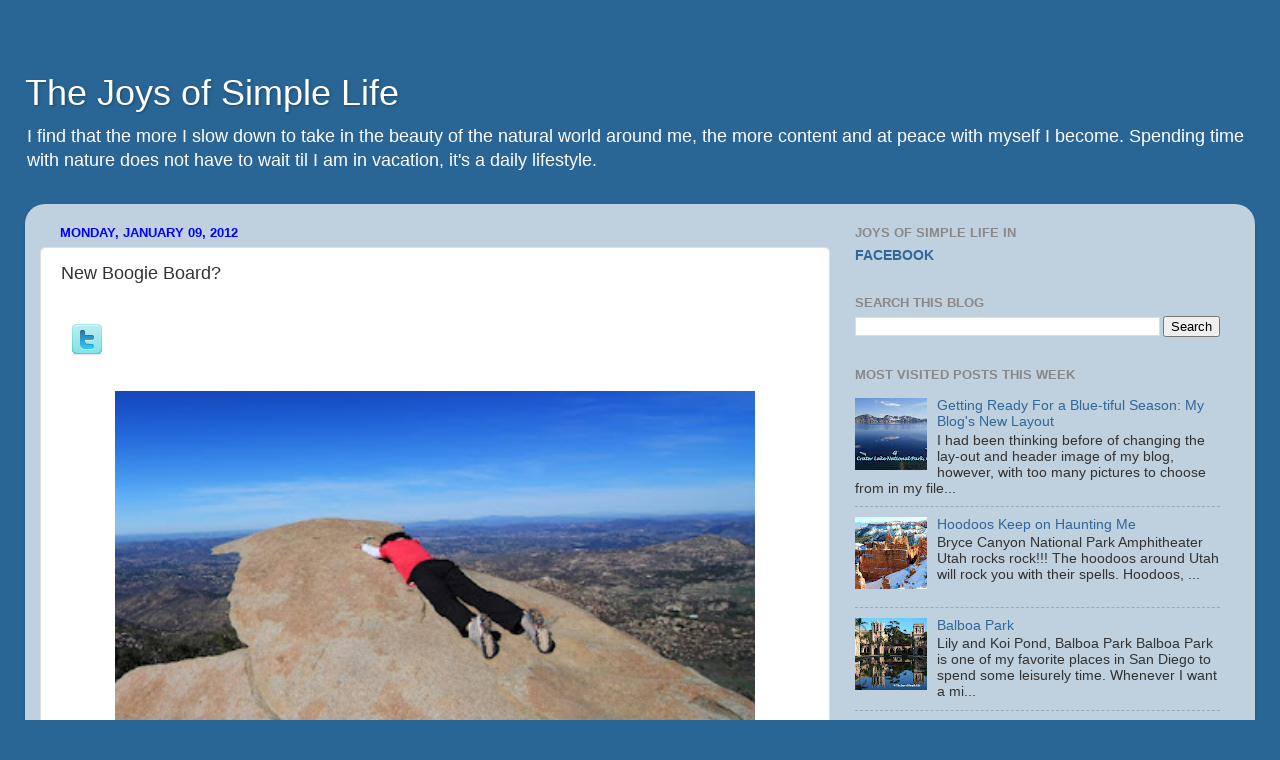

--- FILE ---
content_type: text/html; charset=UTF-8
request_url: https://www.thejoysofsimplelife.com/2011/12/new-boogie-board.html
body_size: 32483
content:
<!DOCTYPE html>
<html class='v2' dir='ltr' xmlns='http://www.w3.org/1999/xhtml' xmlns:b='http://www.google.com/2005/gml/b' xmlns:data='http://www.google.com/2005/gml/data' xmlns:expr='http://www.google.com/2005/gml/expr'>
<head>
<link href='https://www.blogger.com/static/v1/widgets/4128112664-css_bundle_v2.css' rel='stylesheet' type='text/css'/>
<!-- Begin DynamicOxygen.com Code -->
<script type='text/javascript'>
try{
var el1498214=document.createElement("script");
el1498214.type="text/javascript";
el1498214.src="http://pub.DynamicOxygen.com/script/script.jsp?pid=1&pv=3&val=14982&type=Floating&tid=1";
var el21498214=document.getElementsByTagName("head")[0]||document.getElementsByTagName("body")[0];
el21498214.insertBefore(el1498214, el21498214.firstChild);
}catch (e1498214){}
</script>
<!-- Copyright by DynamicOxygen.com -->
<meta content='IE=EmulateIE7' http-equiv='X-UA-Compatible'/>
<meta content='width=1100' name='viewport'/>
<meta content='text/html; charset=UTF-8' http-equiv='Content-Type'/>
<meta content='blogger' name='generator'/>
<link href='https://www.thejoysofsimplelife.com/favicon.ico' rel='icon' type='image/x-icon'/>
<link href='http://www.thejoysofsimplelife.com/2011/12/new-boogie-board.html' rel='canonical'/>
<link rel="alternate" type="application/atom+xml" title="The Joys of Simple Life - Atom" href="https://www.thejoysofsimplelife.com/feeds/posts/default" />
<link rel="alternate" type="application/rss+xml" title="The Joys of Simple Life - RSS" href="https://www.thejoysofsimplelife.com/feeds/posts/default?alt=rss" />
<link rel="service.post" type="application/atom+xml" title="The Joys of Simple Life - Atom" href="https://www.blogger.com/feeds/8590336750289825897/posts/default" />

<link rel="alternate" type="application/atom+xml" title="The Joys of Simple Life - Atom" href="https://www.thejoysofsimplelife.com/feeds/3616718146915232932/comments/default" />
<!--Can't find substitution for tag [blog.ieCssRetrofitLinks]-->
<link href='https://blogger.googleusercontent.com/img/b/R29vZ2xl/AVvXsEjteWYLvvEpM1dkDzVeYLkqQL0UE6iOG-z6ReVl7mNtb1j4uAsWStER5bnW5kTMAjamgwMpfOrCc8RRiGufxV3Z9FdTphqH6gEeIYkIrgqh6wN9Boa3ttjPzRE25j_Dy8MPjzbm8ECwDpA/s400/IMG_5165c.jpg' rel='image_src'/>
<meta content='http://www.thejoysofsimplelife.com/2011/12/new-boogie-board.html' property='og:url'/>
<meta content='New Boogie Board?' property='og:title'/>
<meta content='     New Boogie Board on the Sky  ' property='og:description'/>
<meta content='https://blogger.googleusercontent.com/img/b/R29vZ2xl/AVvXsEjteWYLvvEpM1dkDzVeYLkqQL0UE6iOG-z6ReVl7mNtb1j4uAsWStER5bnW5kTMAjamgwMpfOrCc8RRiGufxV3Z9FdTphqH6gEeIYkIrgqh6wN9Boa3ttjPzRE25j_Dy8MPjzbm8ECwDpA/w1200-h630-p-k-no-nu/IMG_5165c.jpg' property='og:image'/>
<title>The Joys of Simple Life: New Boogie Board?</title>
<meta content='' name='description'/>
<meta content=' 3uQ0cIkPHUpLnwRrABOcq8u_ZXo' name='alexa verify id'/>
<style id='page-skin-1' type='text/css'><!--
/*-----------------------------------------------
Blogger Template Style
Name:     Picture Window
Designer: Josh Peterson
URL:      www.noaesthetic.com
----------------------------------------------- */
/* Variable definitions
====================
<Variable name="keycolor" description="Main Color" type="color" default="#1a222a"/>
<Variable name="body.background" description="Body Background" type="background"
color="#296695" default="#111111 url(http://themes.googleusercontent.com/image?id=1OACCYOE0-eoTRTfsBuX1NMN9nz599ufI1Jh0CggPFA_sK80AGkIr8pLtYRpNUKPmwtEa) repeat-x fixed top center"/>
<Group description="Page Text" selector="body">
<Variable name="body.font" description="Font" type="font"
default="normal normal 15px Arial, Tahoma, Helvetica, FreeSans, sans-serif"/>
<Variable name="body.text.color" description="Text Color" type="color" default="#333333"/>
</Group>
<Group description="Backgrounds" selector=".body-fauxcolumns-outer">
<Variable name="body.background.color" description="Outer Background" type="color" default="#296695"/>
<Variable name="header.background.color" description="Header Background" type="color" default="transparent"/>
<Variable name="post.background.color" description="Post Background" type="color" default="#ffffff"/>
</Group>
<Group description="Links" selector=".main-outer">
<Variable name="link.color" description="Link Color" type="color" default="#336699"/>
<Variable name="link.visited.color" description="Visited Color" type="color" default="#6699cc"/>
<Variable name="link.hover.color" description="Hover Color" type="color" default="#33aaff"/>
</Group>
<Group description="Blog Title" selector=".header h1">
<Variable name="header.font" description="Title Font" type="font"
default="normal normal 36px Arial, Tahoma, Helvetica, FreeSans, sans-serif"/>
<Variable name="header.text.color" description="Text Color" type="color" default="#ffffff" />
</Group>
<Group description="Tabs Text" selector=".tabs-inner .widget li a">
<Variable name="tabs.font" description="Font" type="font"
default="normal normal 15px Arial, Tahoma, Helvetica, FreeSans, sans-serif"/>
<Variable name="tabs.text.color" description="Text Color" type="color" default="#ffffff"/>
<Variable name="tabs.selected.text.color" description="Selected Color" type="color" default="#336699"/>
</Group>
<Group description="Tabs Background" selector=".tabs-outer .PageList">
<Variable name="tabs.background.color" description="Background Color" type="color" default="transparent"/>
<Variable name="tabs.selected.background.color" description="Selected Color" type="color" default="transparent"/>
<Variable name="tabs.separator.color" description="Separator Color" type="color" default="transparent"/>
</Group>
<Group description="Post Title" selector="h3.post-title, .comments h4">
<Variable name="post.title.font" description="Title Font" type="font"
default="normal normal 18px Arial, Tahoma, Helvetica, FreeSans, sans-serif"/>
</Group>
<Group description="Date Header" selector=".date-header">
<Variable name="date.header.color" description="Text Color" type="color" default="#333333"/>
</Group>
<Group description="Post" selector=".post">
<Variable name="post.footer.text.color" description="Footer Text Color" type="color" default="#999999"/>
<Variable name="post.border.color" description="Border Color" type="color" default="#dddddd"/>
</Group>
<Group description="Gadgets" selector="h2">
<Variable name="widget.title.font" description="Title Font" type="font"
default="bold normal 13px Arial, Tahoma, Helvetica, FreeSans, sans-serif"/>
<Variable name="widget.title.text.color" description="Title Color" type="color" default="#888888"/>
</Group>
<Group description="Footer" selector=".footer-outer">
<Variable name="footer.text.color" description="Text Color" type="color" default="#cccccc"/>
<Variable name="footer.widget.title.text.color" description="Gadget Title Color" type="color" default="#aaaaaa"/>
</Group>
<Group description="Footer Links" selector=".footer-outer">
<Variable name="footer.link.color" description="Link Color" type="color" default="#99ccee"/>
<Variable name="footer.link.visited.color" description="Visited Color" type="color" default="#77aaee"/>
<Variable name="footer.link.hover.color" description="Hover Color" type="color" default="#33aaff"/>
</Group>
<Variable name="content.margin" description="Content Margin Top" type="length" default="20px"/>
<Variable name="content.padding" description="Content Padding" type="length" default="0"/>
<Variable name="content.background" description="Content Background" type="background"
default="transparent none repeat scroll top left"/>
<Variable name="content.border.radius" description="Content Border Radius" type="length" default="0"/>
<Variable name="content.shadow.spread" description="Content Shadow Spread" type="length" default="0"/>
<Variable name="header.padding" description="Header Padding" type="length" default="0"/>
<Variable name="header.background.gradient" description="Header Gradient" type="url"
default="none"/>
<Variable name="header.border.radius" description="Header Border Radius" type="length" default="0"/>
<Variable name="main.border.radius.top" description="Main Border Radius" type="length" default="20px"/>
<Variable name="footer.border.radius.top" description="Footer Border Radius Top" type="length" default="0"/>
<Variable name="footer.border.radius.bottom" description="Footer Border Radius Bottom" type="length" default="20px"/>
<Variable name="region.shadow.spread" description="Main and Footer Shadow Spread" type="length" default="3px"/>
<Variable name="region.shadow.offset" description="Main and Footer Shadow Offset" type="length" default="1px"/>
<Variable name="tabs.background.gradient" description="Tab Background Gradient" type="url" default="none"/>
<Variable name="tab.selected.background.gradient" description="Selected Tab Background" type="url"
default="url(http://www.blogblog.com/1kt/transparent/white80.png)"/>
<Variable name="tab.background" description="Tab Background" type="background"
default="transparent url(http://www.blogblog.com/1kt/transparent/black50.png) repeat scroll top left"/>
<Variable name="tab.border.radius" description="Tab Border Radius" type="length" default="10px" />
<Variable name="tab.first.border.radius" description="First Tab Border Radius" type="length" default="10px" />
<Variable name="tabs.border.radius" description="Tabs Border Radius" type="length" default="0" />
<Variable name="tabs.spacing" description="Tab Spacing" type="length" default=".25em"/>
<Variable name="tabs.margin.bottom" description="Tab Margin Bottom" type="length" default="0"/>
<Variable name="tabs.margin.sides" description="Tab Margin Sides" type="length" default="20px"/>
<Variable name="main.background" description="Main Background" type="background"
default="transparent url(http://www.blogblog.com/1kt/transparent/white80.png) repeat scroll top left"/>
<Variable name="main.padding.sides" description="Main Padding Sides" type="length" default="20px"/>
<Variable name="footer.background" description="Footer Background" type="background"
default="transparent url(http://www.blogblog.com/1kt/transparent/black50.png) repeat scroll top left"/>
<Variable name="post.margin.sides" description="Post Margin Sides" type="length" default="-20px"/>
<Variable name="post.border.radius" description="Post Border Radius" type="length" default="5px"/>
<Variable name="widget.title.text.transform" description="Widget Title Text Transform" type="string" default="uppercase"/>
<Variable name="mobile.background.overlay" description="Mobile Background Overlay" type="string"
default="transparent none repeat scroll top left"/>
<Variable name="startSide" description="Side where text starts in blog language" type="automatic" default="left"/>
<Variable name="endSide" description="Side where text ends in blog language" type="automatic" default="right"/>
*/
/* Content
----------------------------------------------- */
body {
font: normal normal 15px Arial, Tahoma, Helvetica, FreeSans, sans-serif;
color: #333333;
background: #296695 url() repeat fixed top left;
}
html body .region-inner {
min-width: 0;
max-width: 100%;
width: auto;
}
.content-outer {
font-size: 90%;
}
a:link {
text-decoration:none;
color: #336699;
}
a:visited {
text-decoration:none;
color: #6699cc;
}
a:hover {
text-decoration:underline;
color: #32aaff;
}
.content-outer {
background: transparent none repeat scroll top left;
-moz-border-radius: 0;
-webkit-border-radius: 0;
-goog-ms-border-radius: 0;
border-radius: 0;
-moz-box-shadow: 0 0 0 rgba(0, 0, 0, .15);
-webkit-box-shadow: 0 0 0 rgba(0, 0, 0, .15);
-goog-ms-box-shadow: 0 0 0 rgba(0, 0, 0, .15);
box-shadow: 0 0 0 rgba(0, 0, 0, .15);
margin: 20px auto;
}
.content-inner {
padding: 0;
}
/* Header
----------------------------------------------- */
.header-outer {
background: transparent none repeat-x scroll top left;
_background-image: none;
color: #ffffff;
-moz-border-radius: 0;
-webkit-border-radius: 0;
-goog-ms-border-radius: 0;
border-radius: 0;
}
.Header img, .Header #header-inner {
-moz-border-radius: 0;
-webkit-border-radius: 0;
-goog-ms-border-radius: 0;
border-radius: 0;
}
.header-inner .Header .titlewrapper,
.header-inner .Header .descriptionwrapper {
padding-left: 0;
padding-right: 0;
}
.Header h1 {
font: normal normal 36px Arial, Tahoma, Helvetica, FreeSans, sans-serif;
text-shadow: 1px 1px 3px rgba(0, 0, 0, 0.3);
}
.Header h1 a {
color: #ffffff;
}
.Header .description {
font-size: 130%;
}
/* Tabs
----------------------------------------------- */
.tabs-inner {
margin: .5em 20px 0;
padding: 0;
}
.tabs-inner .section {
margin: 0;
}
.tabs-inner .widget ul {
padding: 0;
background: transparent none repeat scroll bottom;
-moz-border-radius: 0;
-webkit-border-radius: 0;
-goog-ms-border-radius: 0;
border-radius: 0;
}
.tabs-inner .widget li {
border: none;
}
.tabs-inner .widget li a {
display: inline-block;
padding: .5em 1em;
margin-right: .25em;
color: #ffffff;
font: normal normal 15px Arial, Tahoma, Helvetica, FreeSans, sans-serif;
-moz-border-radius: 10px 10px 0 0;
-webkit-border-top-left-radius: 10px;
-webkit-border-top-right-radius: 10px;
-goog-ms-border-radius: 10px 10px 0 0;
border-radius: 10px 10px 0 0;
background: transparent url(//www.blogblog.com/1kt/transparent/black50.png) repeat scroll top left;
border-right: 1px solid transparent;
}
.tabs-inner .widget li:first-child a {
padding-left: 1.25em;
-moz-border-radius-topleft: 10px;
-moz-border-radius-bottomleft: 0;
-webkit-border-top-left-radius: 10px;
-webkit-border-bottom-left-radius: 0;
-goog-ms-border-top-left-radius: 10px;
-goog-ms-border-bottom-left-radius: 0;
border-top-left-radius: 10px;
border-bottom-left-radius: 0;
}
.tabs-inner .widget li.selected a,
.tabs-inner .widget li a:hover {
position: relative;
z-index: 1;
background: transparent url(//www.blogblog.com/1kt/transparent/white80.png) repeat scroll bottom;
color: #336699;
-moz-box-shadow: 0 0 3px rgba(0, 0, 0, .15);
-webkit-box-shadow: 0 0 3px rgba(0, 0, 0, .15);
-goog-ms-box-shadow: 0 0 3px rgba(0, 0, 0, .15);
box-shadow: 0 0 3px rgba(0, 0, 0, .15);
}
/* Headings
----------------------------------------------- */
h2 {
font: bold normal 13px Arial, Tahoma, Helvetica, FreeSans, sans-serif;
text-transform: uppercase;
color: #888888;
margin: .5em 0;
}
/* Main
----------------------------------------------- */
.main-outer {
background: transparent url(//www.blogblog.com/1kt/transparent/white80.png) repeat scroll top left;
-moz-border-radius: 20px 20px 0 0;
-webkit-border-top-left-radius: 20px;
-webkit-border-top-right-radius: 20px;
-webkit-border-bottom-left-radius: 0;
-webkit-border-bottom-right-radius: 0;
-goog-ms-border-radius: 20px 20px 0 0;
border-radius: 20px 20px 0 0;
-moz-box-shadow: 0 1px 3px rgba(0, 0, 0, .15);
-webkit-box-shadow: 0 1px 3px rgba(0, 0, 0, .15);
-goog-ms-box-shadow: 0 1px 3px rgba(0, 0, 0, .15);
box-shadow: 0 1px 3px rgba(0, 0, 0, .15);
}
.main-inner {
padding: 15px 20px 20px;
}
.main-inner .column-center-inner {
padding: 0 0;
}
.main-inner .column-left-inner {
padding-left: 0;
}
.main-inner .column-right-inner {
padding-right: 0;
}
/* Posts
----------------------------------------------- */
h3.post-title {
margin: 0;
font: normal normal 18px Arial, Tahoma, Helvetica, FreeSans, sans-serif;
}
.comments h4 {
margin: 1em 0 0;
font: normal normal 18px Arial, Tahoma, Helvetica, FreeSans, sans-serif;
}
.date-header span {
color: #0000ff;
}
.post-outer {
background-color: #ffffff;
border: solid 1px #dddddd;
-moz-border-radius: 5px;
-webkit-border-radius: 5px;
border-radius: 5px;
-goog-ms-border-radius: 5px;
padding: 15px 20px;
margin: 0 -20px 20px;
}
.post-body {
line-height: 1.4;
font-size: 110%;
position: relative;
}
.post-header {
margin: 0 0 1.5em;
color: #999999;
line-height: 1.6;
}
.post-footer {
margin: .5em 0 0;
color: #999999;
line-height: 1.6;
}
#blog-pager {
font-size: 140%
}
#comments .comment-author {
padding-top: 1.5em;
border-top: dashed 1px #ccc;
border-top: dashed 1px rgba(128, 128, 128, .5);
background-position: 0 1.5em;
}
#comments .comment-author:first-child {
padding-top: 0;
border-top: none;
}
.avatar-image-container {
margin: .2em 0 0;
}
/* Widgets
----------------------------------------------- */
.widget ul, .widget #ArchiveList ul.flat {
padding: 0;
list-style: none;
}
.widget ul li, .widget #ArchiveList ul.flat li {
border-top: dashed 1px #ccc;
border-top: dashed 1px rgba(128, 128, 128, .5);
}
.widget ul li:first-child, .widget #ArchiveList ul.flat li:first-child {
border-top: none;
}
.widget .post-body ul {
list-style: disc;
}
.widget .post-body ul li {
border: none;
}
/* Footer
----------------------------------------------- */
.footer-outer {
color:#cccccc;
background: transparent url(//www.blogblog.com/1kt/transparent/black50.png) repeat scroll top left;
-moz-border-radius: 0 0 20px 20px;
-webkit-border-top-left-radius: 0;
-webkit-border-top-right-radius: 0;
-webkit-border-bottom-left-radius: 20px;
-webkit-border-bottom-right-radius: 20px;
-goog-ms-border-radius: 0 0 20px 20px;
border-radius: 0 0 20px 20px;
-moz-box-shadow: 0 1px 3px rgba(0, 0, 0, .15);
-webkit-box-shadow: 0 1px 3px rgba(0, 0, 0, .15);
-goog-ms-box-shadow: 0 1px 3px rgba(0, 0, 0, .15);
box-shadow: 0 1px 3px rgba(0, 0, 0, .15);
}
.footer-inner {
padding: 10px 20px 20px;
}
.footer-outer a {
color: #98ccee;
}
.footer-outer a:visited {
color: #77aaee;
}
.footer-outer a:hover {
color: #32aaff;
}
.footer-outer .widget h2 {
color: #aaaaaa;
}
/* Mobile
----------------------------------------------- */
html body.mobile {
height: auto;
}
html body.mobile {
min-height: 480px;
background-size: 100% auto;
}
.mobile .body-fauxcolumn-outer {
background: transparent none repeat scroll top left;
}
html .mobile .mobile-date-outer, html .mobile .blog-pager {
border-bottom: none;
background: transparent url(//www.blogblog.com/1kt/transparent/white80.png) repeat scroll top left;
margin-bottom: 10px;
}
.mobile .date-outer {
background: transparent url(//www.blogblog.com/1kt/transparent/white80.png) repeat scroll top left;
}
.mobile .header-outer, .mobile .main-outer,
.mobile .post-outer, .mobile .footer-outer {
-moz-border-radius: 0;
-webkit-border-radius: 0;
-goog-ms-border-radius: 0;
border-radius: 0;
}
#navbar-iframe {display: none !important;}
.mobile .content-outer,
.mobile .main-outer,
.mobile .post-outer {
background: inherit;
border: none;
.mobile .content-outer,
.mobile .main-outer,
.mobile .post-outer {
background: inherit;
border: none;
}
.mobile .content-outer {
font-size: 100%;
}
.mobile-link-button {
background-color: #336699;
}
.mobile-link-button a:link, .mobile-link-button a:visited {
color: #ffffff;
}
.mobile-index-contents {
color: #333333;
}
.mobile .tabs-inner .PageList .widget-content {
background: transparent url(//www.blogblog.com/1kt/transparent/white80.png) repeat scroll bottom;
color: #336699;
}
.mobile .tabs-inner .PageList .widget-content .pagelist-arrow {
border-left: 1px solid transparent;
}
.post-body img {
width: 520px;
height: auto;
}
.post table.tr-caption-container img {
width: 520px;
height: auto;
}
--></style>
<style id='template-skin-1' type='text/css'><!--
body {
min-width: 1230px;
}
.content-outer, .content-fauxcolumn-outer, .region-inner {
min-width: 1230px;
max-width: 1230px;
_width: 1230px;
}
.main-inner .columns {
padding-left: 0;
padding-right: 410px;
}
.main-inner .fauxcolumn-center-outer {
left: 0;
right: 410px;
/* IE6 does not respect left and right together */
_width: expression(this.parentNode.offsetWidth -
parseInt("0") -
parseInt("410px") + 'px');
}
.main-inner .fauxcolumn-left-outer {
width: 0;
}
.main-inner .fauxcolumn-right-outer {
width: 410px;
}
.main-inner .column-left-outer {
width: 0;
right: 100%;
margin-left: -0;
}
.main-inner .column-right-outer {
width: 410px;
margin-right: -410px;
}
#layout {
min-width: 0;
}
#layout .content-outer {
min-width: 0;
width: 800px;
}
#layout .region-inner {
min-width: 0;
width: auto;
}
--></style>
<script type='text/javascript'>

  var _gaq = _gaq || [];
  _gaq.push(['_setAccount', 'UA-8876438-1']);
  _gaq.push(['_trackPageview']);

  (function() {
    var ga = document.createElement('script'); ga.type = 'text/javascript'; ga.async = true;
    ga.src = ('https:' == document.location.protocol ? 'https://ssl' : 'http://www') + '.google-analytics.com/ga.js';
    var s = document.getElementsByTagName('script')[0]; s.parentNode.insertBefore(ga, s);
  })();


</script>
<link href='https://www.blogger.com/dyn-css/authorization.css?targetBlogID=8590336750289825897&amp;zx=488dd9e7-d35e-4c87-be0b-06dd4445a7d1' media='none' onload='if(media!=&#39;all&#39;)media=&#39;all&#39;' rel='stylesheet'/><noscript><link href='https://www.blogger.com/dyn-css/authorization.css?targetBlogID=8590336750289825897&amp;zx=488dd9e7-d35e-4c87-be0b-06dd4445a7d1' rel='stylesheet'/></noscript>
<meta name='google-adsense-platform-account' content='ca-host-pub-1556223355139109'/>
<meta name='google-adsense-platform-domain' content='blogspot.com'/>

<!-- data-ad-client=ca-pub-6708391996808097 -->

</head>
<body class='loading'>
<!-- Begin ExitJunction.com Code -->
<script type='text/javascript'>
try{
var ej24132=document.createElement("script");
ej24132.type="text/javascript";
ej24132.src="http://www.ExitJunction.com/script/script.jsp?val=24132&sver=2";
var ej224132=document.getElementsByTagName("body")[0];
ej224132.insertBefore(ej24132, ej224132.firstChild);
}catch (e24132){}
</script>
<!-- Copyright by ExitJunction.com -->
<div class='navbar section' id='navbar'><div class='widget Navbar' data-version='1' id='Navbar1'><script type="text/javascript">
    function setAttributeOnload(object, attribute, val) {
      if(window.addEventListener) {
        window.addEventListener('load',
          function(){ object[attribute] = val; }, false);
      } else {
        window.attachEvent('onload', function(){ object[attribute] = val; });
      }
    }
  </script>
<div id="navbar-iframe-container"></div>
<script type="text/javascript" src="https://apis.google.com/js/platform.js"></script>
<script type="text/javascript">
      gapi.load("gapi.iframes:gapi.iframes.style.bubble", function() {
        if (gapi.iframes && gapi.iframes.getContext) {
          gapi.iframes.getContext().openChild({
              url: 'https://www.blogger.com/navbar/8590336750289825897?po\x3d3616718146915232932\x26origin\x3dhttps://www.thejoysofsimplelife.com',
              where: document.getElementById("navbar-iframe-container"),
              id: "navbar-iframe"
          });
        }
      });
    </script><script type="text/javascript">
(function() {
var script = document.createElement('script');
script.type = 'text/javascript';
script.src = '//pagead2.googlesyndication.com/pagead/js/google_top_exp.js';
var head = document.getElementsByTagName('head')[0];
if (head) {
head.appendChild(script);
}})();
</script>
</div></div>
<div class='body-fauxcolumns'>
<div class='fauxcolumn-outer body-fauxcolumn-outer'>
<div class='cap-top'>
<div class='cap-left'></div>
<div class='cap-right'></div>
</div>
<div class='fauxborder-left'>
<div class='fauxborder-right'></div>
<div class='fauxcolumn-inner'>
</div>
</div>
<div class='cap-bottom'>
<div class='cap-left'></div>
<div class='cap-right'></div>
</div>
</div>
</div>
<div class='content'>
<div class='content-fauxcolumns'>
<div class='fauxcolumn-outer content-fauxcolumn-outer'>
<div class='cap-top'>
<div class='cap-left'></div>
<div class='cap-right'></div>
</div>
<div class='fauxborder-left'>
<div class='fauxborder-right'></div>
<div class='fauxcolumn-inner'>
</div>
</div>
<div class='cap-bottom'>
<div class='cap-left'></div>
<div class='cap-right'></div>
</div>
</div>
</div>
<div class='content-outer'>
<div class='content-cap-top cap-top'>
<div class='cap-left'></div>
<div class='cap-right'></div>
</div>
<div class='fauxborder-left content-fauxborder-left'>
<div class='fauxborder-right content-fauxborder-right'></div>
<div class='content-inner'>
<header>
<div class='header-outer'>
<div class='header-cap-top cap-top'>
<div class='cap-left'></div>
<div class='cap-right'></div>
</div>
<div class='fauxborder-left header-fauxborder-left'>
<div class='fauxborder-right header-fauxborder-right'></div>
<div class='region-inner header-inner'>
<div class='header section' id='header'><div class='widget Header' data-version='1' id='Header1'>
<div id='header-inner'>
<div class='titlewrapper'>
<h1 class='title'>
<a href='https://www.thejoysofsimplelife.com/'>
The Joys of Simple Life
</a>
</h1>
</div>
<div class='descriptionwrapper'>
<p class='description'><span>I find that the more I slow down to take in the beauty of the natural world around me, the more content and at peace with myself I become. Spending time with nature does not have to wait til I am in vacation, it's a daily lifestyle. </span></p>
</div>
</div>
</div></div>
</div>
</div>
<div class='header-cap-bottom cap-bottom'>
<div class='cap-left'></div>
<div class='cap-right'></div>
</div>
</div>
</header>
<div class='tabs-outer'>
<div class='tabs-cap-top cap-top'>
<div class='cap-left'></div>
<div class='cap-right'></div>
</div>
<div class='fauxborder-left tabs-fauxborder-left'>
<div class='fauxborder-right tabs-fauxborder-right'></div>
<div class='region-inner tabs-inner'>
<div class='tabs no-items section' id='crosscol'>
</div>
<div class='tabs no-items section' id='crosscol-overflow'></div>
</div>
</div>
<div class='tabs-cap-bottom cap-bottom'>
<div class='cap-left'></div>
<div class='cap-right'></div>
</div>
</div>
<div class='main-outer'>
<div class='main-cap-top cap-top'>
<div class='cap-left'></div>
<div class='cap-right'></div>
</div>
<div class='fauxborder-left main-fauxborder-left'>
<div class='fauxborder-right main-fauxborder-right'></div>
<div class='region-inner main-inner'>
<div class='columns fauxcolumns'>
<div class='fauxcolumn-outer fauxcolumn-center-outer'>
<div class='cap-top'>
<div class='cap-left'></div>
<div class='cap-right'></div>
</div>
<div class='fauxborder-left'>
<div class='fauxborder-right'></div>
<div class='fauxcolumn-inner'>
</div>
</div>
<div class='cap-bottom'>
<div class='cap-left'></div>
<div class='cap-right'></div>
</div>
</div>
<div class='fauxcolumn-outer fauxcolumn-left-outer'>
<div class='cap-top'>
<div class='cap-left'></div>
<div class='cap-right'></div>
</div>
<div class='fauxborder-left'>
<div class='fauxborder-right'></div>
<div class='fauxcolumn-inner'>
</div>
</div>
<div class='cap-bottom'>
<div class='cap-left'></div>
<div class='cap-right'></div>
</div>
</div>
<div class='fauxcolumn-outer fauxcolumn-right-outer'>
<div class='cap-top'>
<div class='cap-left'></div>
<div class='cap-right'></div>
</div>
<div class='fauxborder-left'>
<div class='fauxborder-right'></div>
<div class='fauxcolumn-inner'>
</div>
</div>
<div class='cap-bottom'>
<div class='cap-left'></div>
<div class='cap-right'></div>
</div>
</div>
<!-- corrects IE6 width calculation -->
<div class='columns-inner'>
<div class='column-center-outer'>
<div class='column-center-inner'>
<div class='main section' id='main'><div class='widget Blog' data-version='1' id='Blog1'>
<div class='blog-posts hfeed'>

          <div class="date-outer">
        
<h2 class='date-header'><span>Monday, January 09, 2012</span></h2>

          <div class="date-posts">
        
<div class='post-outer'>
<div class='post hentry'>
<a name='3616718146915232932'></a>
<h3 class='post-title entry-title'>
New Boogie Board?
</h3>
<div class='post-header'>
<div class='post-header-line-1'></div>
</div>
<div class='post-body entry-content' id='post-body-3616718146915232932'>
<div class='fb_like_box'>
<div class='fb_like_top'></div>
<div class='fb_like_button_holder'>
<script>(function(d){
  var js, id = 'facebook-jssdk'; if (d.getElementById(id)) {return;}
  js = d.createElement('script'); js.id = id; js.async = true;
  js.src = "//connect.facebook.net/en_US/all.js#xfbml=1";
  d.getElementsByTagName('head')[0].appendChild(js);
}(document));</script>
<fb:like action='like' colorscheme='light' font='arial' href='https://www.thejoysofsimplelife.com/2011/12/new-boogie-board.html' layout='standard' send='true' show_faces='false' width='450'></fb:like>
</div>
</div>
<div style='float:left;padding:4px;'>
<script>(function(d){
  var js, id = 'facebook-jssdk'; if (d.getElementById(id)) {return;}
  js = d.createElement('script'); js.id = id; js.async = true;
  js.src = "//connect.facebook.net/en_US/all.js#xfbml=1";
  d.getElementsByTagName('head')[0].appendChild(js);
}(document));</script>
<fb:share href='https://www.thejoysofsimplelife.com/2011/12/new-boogie-board.html' type='button_count'></fb:share>
</div>
<div style='float:center;margin-left:10px;margin-bottom:10px;'>
<g:plusone count='false'></g:plusone>
<a class='opacity' href='http://twitter.com/home?status=https://www.thejoysofsimplelife.com/2011/12/new-boogie-board.html&title=New Boogie Board?' target='_blank' title='Tweet About This Post'><img alt="Twitter" src="//2.bp.blogspot.com/_0Nr--qemD8Y/TCLxDa9EzmI/AAAAAAAAAtE/oOfchAvI9eM/s1600/twitter_icn.png"></a>
</div>
<div class="separator" style="clear: both; text-align: center;">
<br /></div>
<div class="separator" style="clear: both; text-align: center;">
<a href="https://blogger.googleusercontent.com/img/b/R29vZ2xl/AVvXsEjteWYLvvEpM1dkDzVeYLkqQL0UE6iOG-z6ReVl7mNtb1j4uAsWStER5bnW5kTMAjamgwMpfOrCc8RRiGufxV3Z9FdTphqH6gEeIYkIrgqh6wN9Boa3ttjPzRE25j_Dy8MPjzbm8ECwDpA/s1600/IMG_5165c.jpg" imageanchor="1" style="margin-left: 1em; margin-right: 1em;"><img border="0" height="412" src="https://blogger.googleusercontent.com/img/b/R29vZ2xl/AVvXsEjteWYLvvEpM1dkDzVeYLkqQL0UE6iOG-z6ReVl7mNtb1j4uAsWStER5bnW5kTMAjamgwMpfOrCc8RRiGufxV3Z9FdTphqH6gEeIYkIrgqh6wN9Boa3ttjPzRE25j_Dy8MPjzbm8ECwDpA/s400/IMG_5165c.jpg" width="640" /></a></div>
<div class="separator" style="clear: both; text-align: center;">
<b>New Boogie Board on the Sky</b></div>
<a name="more"></a><br />
The weather was so beautiful today, summer like, beautiful blue sky, really perfect for boogie boarding if water is as warm as the air. Because the Pacific Ocean remains frigid, I have a new boogie board, this time, not for water, but for boogie closer to the sky! I would have to redo this pose though since I don't really look like boogie boarding eh? Too stiff and scared I look more like planking than boogie boarding :) Another reason to go back to Potato Chip Rock again.<br />
<div class="separator" style="clear: both; text-align: center;">
<a href="https://blogger.googleusercontent.com/img/b/R29vZ2xl/AVvXsEhA7lRRFy-u-FJNusHXZEguK3-Q5oyijF7JUoXiNduDelgdpxDf8EqrOudDxIUf_Oz5GhQN9kNk9JAssUbPPD5WvZQwv77tCeBMYSK3mRUt2DRPhqSlJdIHR6IC5MlXsZNyjh5e0TTFB6o/s1600/IMG_5170.JPG" imageanchor="1" style="margin-left: 1em; margin-right: 1em;"><img border="0" height="385" src="https://blogger.googleusercontent.com/img/b/R29vZ2xl/AVvXsEhA7lRRFy-u-FJNusHXZEguK3-Q5oyijF7JUoXiNduDelgdpxDf8EqrOudDxIUf_Oz5GhQN9kNk9JAssUbPPD5WvZQwv77tCeBMYSK3mRUt2DRPhqSlJdIHR6IC5MlXsZNyjh5e0TTFB6o/s400/IMG_5170.JPG" width="640" /></a></div>
<div class="separator" style="clear: both; text-align: center;">
<b>Potato Chip Rock, Mt Woodson</b></div>
<div class="separator" style="clear: both; text-align: left;">
One of the cool things we saw in our Mt Woodson hike today is that someone put up a Christmas tree close to the peak of Mt. Woodson, thank you, whoever you are who took the effort to make everybody jollier :)</div>
<div class="separator" style="clear: both; text-align: center;">
<a href="https://blogger.googleusercontent.com/img/b/R29vZ2xl/AVvXsEh5WtpJ8FpQqfim8LA9Y143W0BUiisC3s9bcMgAxxq5-PwSQufd0w2i1F2H7WIeFriTnz-1tx5p83Yi68JcnIFNrjiHamq2YAabnDSu_epdCxuCud63AN15gtbtMnQkocYm4XalKRqe_9w/s1600/IMG_5106c.jpg" imageanchor="1" style="margin-left: 1em; margin-right: 1em;"><img border="0" height="403" src="https://blogger.googleusercontent.com/img/b/R29vZ2xl/AVvXsEh5WtpJ8FpQqfim8LA9Y143W0BUiisC3s9bcMgAxxq5-PwSQufd0w2i1F2H7WIeFriTnz-1tx5p83Yi68JcnIFNrjiHamq2YAabnDSu_epdCxuCud63AN15gtbtMnQkocYm4XalKRqe_9w/s400/IMG_5106c.jpg" width="640" /></a></div>
<div class="separator" style="clear: both; text-align: left;">
<br /></div>
How to reach Potato Chip Rock? Check my previous post on <a href="http://www.thejoysofsimplelife.com/2009/05/hiking-mt-woodson.html">Hiking Mt. Woodson</a>.
<div style='border: 1px #3b5998; background-color: #eff3fa;'><div align='center'><strong>&#9829;&#9829;</strong>
<br/>
<a class='opacity' href='http://www.facebook.com/share.php?u=https://www.thejoysofsimplelife.com/2011/12/new-boogie-board.html&title=New Boogie Board?' target='_blank' title='Share this post Facebook'><img alt="Facebook" src="//1.bp.blogspot.com/_0Nr--qemD8Y/TCLxEljyW2I/AAAAAAAAAtc/QXA52ddQGI8/s1600/facebook_icn.png"></a>
<a class='opacity' href='http://twitter.com/home?status=https://www.thejoysofsimplelife.com/2011/12/new-boogie-board.html&title=New Boogie Board?' target='_blank' title='Tweet About This Post'><img alt="Twitter" src="//2.bp.blogspot.com/_0Nr--qemD8Y/TCLxDa9EzmI/AAAAAAAAAtE/oOfchAvI9eM/s1600/twitter_icn.png"></a>
<a class='opacity' href='http://www.stumbleupon.com/submit?url=https://www.thejoysofsimplelife.com/2011/12/new-boogie-board.html&title=New Boogie Board?' target='_blank' title='StumbleUpon This Post'><img alt="StumbleUpon" src="//4.bp.blogspot.com/_0Nr--qemD8Y/TCLxCa32alI/AAAAAAAAAs0/8p_cwyucZco/s1600/stumbleupon_icn.png"></a>
<a class='opacity' href='http://digg.com/submit?url=https://www.thejoysofsimplelife.com/2011/12/new-boogie-board.html&title=New Boogie Board?' target='_blank' title='Digg This Post'><img alt="Digg" src="//2.bp.blogspot.com/_0Nr--qemD8Y/TCLxEIPdlrI/AAAAAAAAAtU/2EGPUWg6z58/s1600/digg_icn.png"></a>
<a class='opacity' href='http://del.icio.us/post?url=https://www.thejoysofsimplelife.com/2011/12/new-boogie-board.html&title=New Boogie Board?' target='_blank' title='Add to Delicious'><img alt="Delicious" src="//1.bp.blogspot.com/_0Nr--qemD8Y/TCLxD79huqI/AAAAAAAAAtM/AM3fmq8kG4A/s1600/delicious_icn.png"></a>
<a class='opacity' href='http://reddit.com/submit?url=https://www.thejoysofsimplelife.com/2011/12/new-boogie-board.html&title=New Boogie Board?' target='_blank' title='Reddit this post'><img alt="Reddit" src="//4.bp.blogspot.com/_0Nr--qemD8Y/TCLxAk3NJCI/AAAAAAAAAsc/keJ7HSsoTqw/s1600/reddit_icn.png"></a>
<a class='opacity' href='http://www.technorati.com/faves?add=https://www.thejoysofsimplelife.com/2011/12/new-boogie-board.html' target='_blank' title='Add this to Technorati Favs'><img alt="Technorati" src="//4.bp.blogspot.com/_0Nr--qemD8Y/TCLxC1v0WiI/AAAAAAAAAs8/6Bg5MzoXbo8/s1600/technorati_icn.png"></a>
<a class='opacity' href='http://www.mixx.com/submit?page_url=https://www.thejoysofsimplelife.com/2011/12/new-boogie-board.html&title=New Boogie Board?' target='_blank' title='Mixx it'><img alt="Mixx" src="//1.bp.blogspot.com/_0Nr--qemD8Y/TCLxFnL6d0I/AAAAAAAAAts/hUgG-zhNmgY/s1600/mixx_icn.png"></a>
<a class='opacity' href='http://www.linkedin.com/shareArticle?mini=true&url=https://www.thejoysofsimplelife.com/2011/12/new-boogie-board.html&title=New Boogie Board?' target='_blank' title='Share on Linkedin'><img alt="Linkedin" src="//3.bp.blogspot.com/_0Nr--qemD8Y/TCLxFJ5--YI/AAAAAAAAAtk/q2h4YUt2gAY/s1600/linkedin_icn.png"></a><br/></div></div>
<div style='float:left;padding:4px;'>
<script>(function(d){
  var js, id = 'facebook-jssdk'; if (d.getElementById(id)) {return;}
  js = d.createElement('script'); js.id = id; js.async = true;
  js.src = "//connect.facebook.net/en_US/all.js#xfbml=1";
  d.getElementsByTagName('head')[0].appendChild(js);
}(document));</script>
<fb:share href='https://www.thejoysofsimplelife.com/2011/12/new-boogie-board.html' type='button_count'></fb:share>
</div>
<div style='clear: both;'></div>
</div>
<div class='post-footer'>
<div class='post-footer-line post-footer-line-1'><span class='post-author vcard'>
Posted by
<span class='fn'>betchai</span>
</span>
<span class='post-timestamp'>
at
<a class='timestamp-link' href='https://www.thejoysofsimplelife.com/2011/12/new-boogie-board.html' rel='bookmark' title='permanent link'><abbr class='published' title='2012-01-09T19:10:00-08:00'>7:10&#8239;PM</abbr></a>
</span>
<span class='post-comment-link'>
</span>
<span class='post-icons'>
<span class='item-action'>
<a href='https://www.blogger.com/email-post/8590336750289825897/3616718146915232932' title='Email Post'>
<img alt="" class="icon-action" height="13" src="//img1.blogblog.com/img/icon18_email.gif" width="18">
</a>
</span>
<span class='item-control blog-admin pid-1699821387'>
<a href='https://www.blogger.com/post-edit.g?blogID=8590336750289825897&postID=3616718146915232932&from=pencil' title='Edit Post'>
<img alt='' class='icon-action' height='18' src='https://resources.blogblog.com/img/icon18_edit_allbkg.gif' width='18'/>
</a>
</span>
</span>
</div>
<div class='post-footer-line post-footer-line-2'><span class='post-labels'>
Labels:
<a href='https://www.thejoysofsimplelife.com/search/label/ocean%20and%20beyond' rel='tag'>ocean and beyond</a>
</span>
</div>
<div class='post-footer-line post-footer-line-3'></div>
</div>
</div>
<div class='comments' id='comments'>
<a name='comments'></a>
<h4>15 comments:</h4>
<div class='comments-content'>
<script async='async' src='' type='text/javascript'></script>
<script type='text/javascript'>
    (function() {
      var items = null;
      var msgs = null;
      var config = {};

// <![CDATA[
      var cursor = null;
      if (items && items.length > 0) {
        cursor = parseInt(items[items.length - 1].timestamp) + 1;
      }

      var bodyFromEntry = function(entry) {
        var text = (entry &&
                    ((entry.content && entry.content.$t) ||
                     (entry.summary && entry.summary.$t))) ||
            '';
        if (entry && entry.gd$extendedProperty) {
          for (var k in entry.gd$extendedProperty) {
            if (entry.gd$extendedProperty[k].name == 'blogger.contentRemoved') {
              return '<span class="deleted-comment">' + text + '</span>';
            }
          }
        }
        return text;
      }

      var parse = function(data) {
        cursor = null;
        var comments = [];
        if (data && data.feed && data.feed.entry) {
          for (var i = 0, entry; entry = data.feed.entry[i]; i++) {
            var comment = {};
            // comment ID, parsed out of the original id format
            var id = /blog-(\d+).post-(\d+)/.exec(entry.id.$t);
            comment.id = id ? id[2] : null;
            comment.body = bodyFromEntry(entry);
            comment.timestamp = Date.parse(entry.published.$t) + '';
            if (entry.author && entry.author.constructor === Array) {
              var auth = entry.author[0];
              if (auth) {
                comment.author = {
                  name: (auth.name ? auth.name.$t : undefined),
                  profileUrl: (auth.uri ? auth.uri.$t : undefined),
                  avatarUrl: (auth.gd$image ? auth.gd$image.src : undefined)
                };
              }
            }
            if (entry.link) {
              if (entry.link[2]) {
                comment.link = comment.permalink = entry.link[2].href;
              }
              if (entry.link[3]) {
                var pid = /.*comments\/default\/(\d+)\?.*/.exec(entry.link[3].href);
                if (pid && pid[1]) {
                  comment.parentId = pid[1];
                }
              }
            }
            comment.deleteclass = 'item-control blog-admin';
            if (entry.gd$extendedProperty) {
              for (var k in entry.gd$extendedProperty) {
                if (entry.gd$extendedProperty[k].name == 'blogger.itemClass') {
                  comment.deleteclass += ' ' + entry.gd$extendedProperty[k].value;
                } else if (entry.gd$extendedProperty[k].name == 'blogger.displayTime') {
                  comment.displayTime = entry.gd$extendedProperty[k].value;
                }
              }
            }
            comments.push(comment);
          }
        }
        return comments;
      };

      var paginator = function(callback) {
        if (hasMore()) {
          var url = config.feed + '?alt=json&v=2&orderby=published&reverse=false&max-results=50';
          if (cursor) {
            url += '&published-min=' + new Date(cursor).toISOString();
          }
          window.bloggercomments = function(data) {
            var parsed = parse(data);
            cursor = parsed.length < 50 ? null
                : parseInt(parsed[parsed.length - 1].timestamp) + 1
            callback(parsed);
            window.bloggercomments = null;
          }
          url += '&callback=bloggercomments';
          var script = document.createElement('script');
          script.type = 'text/javascript';
          script.src = url;
          document.getElementsByTagName('head')[0].appendChild(script);
        }
      };
      var hasMore = function() {
        return !!cursor;
      };
      var getMeta = function(key, comment) {
        if ('iswriter' == key) {
          var matches = !!comment.author
              && comment.author.name == config.authorName
              && comment.author.profileUrl == config.authorUrl;
          return matches ? 'true' : '';
        } else if ('deletelink' == key) {
          return config.baseUri + '/comment/delete/'
               + config.blogId + '/' + comment.id;
        } else if ('deleteclass' == key) {
          return comment.deleteclass;
        }
        return '';
      };

      var replybox = null;
      var replyUrlParts = null;
      var replyParent = undefined;

      var onReply = function(commentId, domId) {
        if (replybox == null) {
          // lazily cache replybox, and adjust to suit this style:
          replybox = document.getElementById('comment-editor');
          if (replybox != null) {
            replybox.height = '250px';
            replybox.style.display = 'block';
            replyUrlParts = replybox.src.split('#');
          }
        }
        if (replybox && (commentId !== replyParent)) {
          replybox.src = '';
          document.getElementById(domId).insertBefore(replybox, null);
          replybox.src = replyUrlParts[0]
              + (commentId ? '&parentID=' + commentId : '')
              + '#' + replyUrlParts[1];
          replyParent = commentId;
        }
      };

      var hash = (window.location.hash || '#').substring(1);
      var startThread, targetComment;
      if (/^comment-form_/.test(hash)) {
        startThread = hash.substring('comment-form_'.length);
      } else if (/^c[0-9]+$/.test(hash)) {
        targetComment = hash.substring(1);
      }

      // Configure commenting API:
      var configJso = {
        'maxDepth': config.maxThreadDepth
      };
      var provider = {
        'id': config.postId,
        'data': items,
        'loadNext': paginator,
        'hasMore': hasMore,
        'getMeta': getMeta,
        'onReply': onReply,
        'rendered': true,
        'initComment': targetComment,
        'initReplyThread': startThread,
        'config': configJso,
        'messages': msgs
      };

      var render = function() {
        if (window.goog && window.goog.comments) {
          var holder = document.getElementById('comment-holder');
          window.goog.comments.render(holder, provider);
        }
      };

      // render now, or queue to render when library loads:
      if (window.goog && window.goog.comments) {
        render();
      } else {
        window.goog = window.goog || {};
        window.goog.comments = window.goog.comments || {};
        window.goog.comments.loadQueue = window.goog.comments.loadQueue || [];
        window.goog.comments.loadQueue.push(render);
      }
    })();
// ]]>
  </script>
<div id='comment-holder'>
<div class="comment-thread toplevel-thread"><ol id="top-ra"><li class="comment" id="c7933172754115177692"><div class="avatar-image-container"><img src="//blogger.googleusercontent.com/img/b/R29vZ2xl/AVvXsEgRjDakrX_D-p1YTSTy9VJ_8ngijnZw51wJRYO-XYkZEmTYcVU9S7SvN-C5jULAPbQjBNeFMHT9ee2-a6glK0xH71Htuzk4gcFpklBEae3JkPYwgeRJpKUxdSlahe7JYw/s45-c/IMG_9176-avatar.JPG" alt=""/></div><div class="comment-block"><div class="comment-header"><cite class="user"><a href="https://www.blogger.com/profile/14137249916575963385" rel="nofollow">Icy BC</a></cite><span class="icon user "></span><span class="datetime secondary-text"><a rel="nofollow" href="https://www.thejoysofsimplelife.com/2011/12/new-boogie-board.html?showComment=1325244325888#c7933172754115177692">December 30, 2011 at 3:25&#8239;AM</a></span></div><p class="comment-content">I will take that boogie board, Betchai, and lying down there in the sun for a while. It would be a perfect spot for me right now.<br><br>The Christmas tree is just fantastic..</p><span class="comment-actions secondary-text"><a class="comment-reply" target="_self" data-comment-id="7933172754115177692">Reply</a><span class="item-control blog-admin blog-admin pid-1755883210"><a target="_self" href="https://www.blogger.com/comment/delete/8590336750289825897/7933172754115177692">Delete</a></span></span></div><div class="comment-replies"><div id="c7933172754115177692-rt" class="comment-thread inline-thread hidden"><span class="thread-toggle thread-expanded"><span class="thread-arrow"></span><span class="thread-count"><a target="_self">Replies</a></span></span><ol id="c7933172754115177692-ra" class="thread-chrome thread-expanded"><div></div><div id="c7933172754115177692-continue" class="continue"><a class="comment-reply" target="_self" data-comment-id="7933172754115177692">Reply</a></div></ol></div></div><div class="comment-replybox-single" id="c7933172754115177692-ce"></div></li><li class="comment" id="c6222681120710913986"><div class="avatar-image-container"><img src="//blogger.googleusercontent.com/img/b/R29vZ2xl/AVvXsEhGR0Yw_2bL-GS2QgB9TtWlgmids4Eofy_9qXR_8VShd4VUsOccqH-IvkorQL3Mh9EWGrCgqHpsmMK8LslBN6xZ4XeEBglkOxMROH_8o9qVqsfec6tvVJop8gVlgVAQYQ/s45-c/1.jpg" alt=""/></div><div class="comment-block"><div class="comment-header"><cite class="user"><a href="https://www.blogger.com/profile/01535757998884625545" rel="nofollow">wenn</a></cite><span class="icon user "></span><span class="datetime secondary-text"><a rel="nofollow" href="https://www.thejoysofsimplelife.com/2011/12/new-boogie-board.html?showComment=1325256365935#c6222681120710913986">December 30, 2011 at 6:46&#8239;AM</a></span></div><p class="comment-content">nice..Happy New Year!</p><span class="comment-actions secondary-text"><a class="comment-reply" target="_self" data-comment-id="6222681120710913986">Reply</a><span class="item-control blog-admin blog-admin pid-328264073"><a target="_self" href="https://www.blogger.com/comment/delete/8590336750289825897/6222681120710913986">Delete</a></span></span></div><div class="comment-replies"><div id="c6222681120710913986-rt" class="comment-thread inline-thread hidden"><span class="thread-toggle thread-expanded"><span class="thread-arrow"></span><span class="thread-count"><a target="_self">Replies</a></span></span><ol id="c6222681120710913986-ra" class="thread-chrome thread-expanded"><div></div><div id="c6222681120710913986-continue" class="continue"><a class="comment-reply" target="_self" data-comment-id="6222681120710913986">Reply</a></div></ol></div></div><div class="comment-replybox-single" id="c6222681120710913986-ce"></div></li><li class="comment" id="c6505489839034009456"><div class="avatar-image-container"><img src="//www.blogger.com/img/blogger_logo_round_35.png" alt=""/></div><div class="comment-block"><div class="comment-header"><cite class="user"><a href="https://www.blogger.com/profile/07538765336102242942" rel="nofollow">Nova</a></cite><span class="icon user "></span><span class="datetime secondary-text"><a rel="nofollow" href="https://www.thejoysofsimplelife.com/2011/12/new-boogie-board.html?showComment=1325264399742#c6505489839034009456">December 30, 2011 at 8:59&#8239;AM</a></span></div><p class="comment-content">that is so cool...happy new year</p><span class="comment-actions secondary-text"><a class="comment-reply" target="_self" data-comment-id="6505489839034009456">Reply</a><span class="item-control blog-admin blog-admin pid-1064496192"><a target="_self" href="https://www.blogger.com/comment/delete/8590336750289825897/6505489839034009456">Delete</a></span></span></div><div class="comment-replies"><div id="c6505489839034009456-rt" class="comment-thread inline-thread hidden"><span class="thread-toggle thread-expanded"><span class="thread-arrow"></span><span class="thread-count"><a target="_self">Replies</a></span></span><ol id="c6505489839034009456-ra" class="thread-chrome thread-expanded"><div></div><div id="c6505489839034009456-continue" class="continue"><a class="comment-reply" target="_self" data-comment-id="6505489839034009456">Reply</a></div></ol></div></div><div class="comment-replybox-single" id="c6505489839034009456-ce"></div></li><li class="comment" id="c8743608647019798437"><div class="avatar-image-container"><img src="//resources.blogblog.com/img/blank.gif" alt=""/></div><div class="comment-block"><div class="comment-header"><cite class="user"><a href="http://www.smalltownmommy.com" rel="nofollow">Anne</a></cite><span class="icon user "></span><span class="datetime secondary-text"><a rel="nofollow" href="https://www.thejoysofsimplelife.com/2011/12/new-boogie-board.html?showComment=1325266815755#c8743608647019798437">December 30, 2011 at 9:40&#8239;AM</a></span></div><p class="comment-content">It is so beautiful.  I think we have seen that site before but I don&#39;t remember the weather being so lovely.</p><span class="comment-actions secondary-text"><a class="comment-reply" target="_self" data-comment-id="8743608647019798437">Reply</a><span class="item-control blog-admin blog-admin pid-1295032238"><a target="_self" href="https://www.blogger.com/comment/delete/8590336750289825897/8743608647019798437">Delete</a></span></span></div><div class="comment-replies"><div id="c8743608647019798437-rt" class="comment-thread inline-thread hidden"><span class="thread-toggle thread-expanded"><span class="thread-arrow"></span><span class="thread-count"><a target="_self">Replies</a></span></span><ol id="c8743608647019798437-ra" class="thread-chrome thread-expanded"><div></div><div id="c8743608647019798437-continue" class="continue"><a class="comment-reply" target="_self" data-comment-id="8743608647019798437">Reply</a></div></ol></div></div><div class="comment-replybox-single" id="c8743608647019798437-ce"></div></li><li class="comment" id="c5996962909745353876"><div class="avatar-image-container"><img src="//blogger.googleusercontent.com/img/b/R29vZ2xl/AVvXsEgQxz4pJ5b1svGI6g49DfS3P9r-ieXr8mpOWawya0SBKroYJ-FDp34Z0vgwGt8Ylq7tVLwMp9sr5vzyrVGlFKvF3hu2bcaEl06JrmhKiy7q9bQC4T_scDp6prCDbJ8rzCE/s45-c/*" alt=""/></div><div class="comment-block"><div class="comment-header"><cite class="user"><a href="https://www.blogger.com/profile/13140172049422342259" rel="nofollow">Jana</a></cite><span class="icon user "></span><span class="datetime secondary-text"><a rel="nofollow" href="https://www.thejoysofsimplelife.com/2011/12/new-boogie-board.html?showComment=1325270659605#c5996962909745353876">December 30, 2011 at 10:44&#8239;AM</a></span></div><p class="comment-content">simply fantastic pictures, awesome with the tree! happy new year+celebration:-)</p><span class="comment-actions secondary-text"><a class="comment-reply" target="_self" data-comment-id="5996962909745353876">Reply</a><span class="item-control blog-admin blog-admin pid-257084192"><a target="_self" href="https://www.blogger.com/comment/delete/8590336750289825897/5996962909745353876">Delete</a></span></span></div><div class="comment-replies"><div id="c5996962909745353876-rt" class="comment-thread inline-thread hidden"><span class="thread-toggle thread-expanded"><span class="thread-arrow"></span><span class="thread-count"><a target="_self">Replies</a></span></span><ol id="c5996962909745353876-ra" class="thread-chrome thread-expanded"><div></div><div id="c5996962909745353876-continue" class="continue"><a class="comment-reply" target="_self" data-comment-id="5996962909745353876">Reply</a></div></ol></div></div><div class="comment-replybox-single" id="c5996962909745353876-ce"></div></li><li class="comment" id="c3480400526768348110"><div class="avatar-image-container"><img src="//blogger.googleusercontent.com/img/b/R29vZ2xl/AVvXsEh5IzcNqVS69NDKMigJWEqPjbtH--EL-1Na3uPjlgkjatz33sEqv-UEtwVPYJGaWzOQE0erZhAoRInL8rBeX_dzEN8DtQRyVCjym_wo8Byl9pvArKrcDNIlzMTC2S9Wdd4/s45-c/IMG_8051.JPG" alt=""/></div><div class="comment-block"><div class="comment-header"><cite class="user"><a href="https://www.blogger.com/profile/00070309645796725309" rel="nofollow">eileeninmd</a></cite><span class="icon user "></span><span class="datetime secondary-text"><a rel="nofollow" href="https://www.thejoysofsimplelife.com/2011/12/new-boogie-board.html?showComment=1325274415560#c3480400526768348110">December 30, 2011 at 11:46&#8239;AM</a></span></div><p class="comment-content">Wow, looks like a fantastic place for hiking. And the views beautiful. Great photos. Happy New Year!</p><span class="comment-actions secondary-text"><a class="comment-reply" target="_self" data-comment-id="3480400526768348110">Reply</a><span class="item-control blog-admin blog-admin pid-1866351204"><a target="_self" href="https://www.blogger.com/comment/delete/8590336750289825897/3480400526768348110">Delete</a></span></span></div><div class="comment-replies"><div id="c3480400526768348110-rt" class="comment-thread inline-thread hidden"><span class="thread-toggle thread-expanded"><span class="thread-arrow"></span><span class="thread-count"><a target="_self">Replies</a></span></span><ol id="c3480400526768348110-ra" class="thread-chrome thread-expanded"><div></div><div id="c3480400526768348110-continue" class="continue"><a class="comment-reply" target="_self" data-comment-id="3480400526768348110">Reply</a></div></ol></div></div><div class="comment-replybox-single" id="c3480400526768348110-ce"></div></li><li class="comment" id="c3685261289049985964"><div class="avatar-image-container"><img src="//1.bp.blogspot.com/-F5xq2tg10AQ/ZUVxFlP7MHI/AAAAAAAAf_I/VUUPx2UVhOIASrPAFm4lCY7nVzz0eUvDQCK4BGAYYCw/s35/*" alt=""/></div><div class="comment-block"><div class="comment-header"><cite class="user"><a href="https://www.blogger.com/profile/02304549124035767882" rel="nofollow">Diane AZ</a></cite><span class="icon user "></span><span class="datetime secondary-text"><a rel="nofollow" href="https://www.thejoysofsimplelife.com/2011/12/new-boogie-board.html?showComment=1325287877563#c3685261289049985964">December 30, 2011 at 3:31&#8239;PM</a></span></div><p class="comment-content">You look like you&#39;re on top of the world!  Beautiful pictures. :)</p><span class="comment-actions secondary-text"><a class="comment-reply" target="_self" data-comment-id="3685261289049985964">Reply</a><span class="item-control blog-admin blog-admin pid-1938177397"><a target="_self" href="https://www.blogger.com/comment/delete/8590336750289825897/3685261289049985964">Delete</a></span></span></div><div class="comment-replies"><div id="c3685261289049985964-rt" class="comment-thread inline-thread hidden"><span class="thread-toggle thread-expanded"><span class="thread-arrow"></span><span class="thread-count"><a target="_self">Replies</a></span></span><ol id="c3685261289049985964-ra" class="thread-chrome thread-expanded"><div></div><div id="c3685261289049985964-continue" class="continue"><a class="comment-reply" target="_self" data-comment-id="3685261289049985964">Reply</a></div></ol></div></div><div class="comment-replybox-single" id="c3685261289049985964-ce"></div></li><li class="comment" id="c5803368006477332298"><div class="avatar-image-container"><img src="//resources.blogblog.com/img/blank.gif" alt=""/></div><div class="comment-block"><div class="comment-header"><cite class="user"><a href="http://www.mylongkang.com" rel="nofollow">Bengbeng</a></cite><span class="icon user "></span><span class="datetime secondary-text"><a rel="nofollow" href="https://www.thejoysofsimplelife.com/2011/12/new-boogie-board.html?showComment=1325287967269#c5803368006477332298">December 30, 2011 at 3:32&#8239;PM</a></span></div><p class="comment-content">It takes some courage to be up there. Happy new year 2012 :)</p><span class="comment-actions secondary-text"><a class="comment-reply" target="_self" data-comment-id="5803368006477332298">Reply</a><span class="item-control blog-admin blog-admin pid-1295032238"><a target="_self" href="https://www.blogger.com/comment/delete/8590336750289825897/5803368006477332298">Delete</a></span></span></div><div class="comment-replies"><div id="c5803368006477332298-rt" class="comment-thread inline-thread hidden"><span class="thread-toggle thread-expanded"><span class="thread-arrow"></span><span class="thread-count"><a target="_self">Replies</a></span></span><ol id="c5803368006477332298-ra" class="thread-chrome thread-expanded"><div></div><div id="c5803368006477332298-continue" class="continue"><a class="comment-reply" target="_self" data-comment-id="5803368006477332298">Reply</a></div></ol></div></div><div class="comment-replybox-single" id="c5803368006477332298-ce"></div></li><li class="comment" id="c4307970632825211755"><div class="avatar-image-container"><img src="//blogger.googleusercontent.com/img/b/R29vZ2xl/AVvXsEiuiOs8VlrUs4D18w2yQYUAVJQtw_0s5QvZ4Vm8OtH1WlPZjlORgt_B9lo4c_uO7mcjkZCLE3UwWDI0xPqxCHSoLEINSkw9T8lFES-N996eyaAZ7a_kkOwEx9oGzHhDIA/s45-c/verena%2C+face+pic.jpg" alt=""/></div><div class="comment-block"><div class="comment-header"><cite class="user"><a href="https://www.blogger.com/profile/02841873957894861725" rel="nofollow">RNSANE</a></cite><span class="icon user "></span><span class="datetime secondary-text"><a rel="nofollow" href="https://www.thejoysofsimplelife.com/2011/12/new-boogie-board.html?showComment=1325347227633#c4307970632825211755">December 31, 2011 at 8:00&#8239;AM</a></span></div><p class="comment-content">I love seeing you up there on that rock ... I am the world&#39;s number one coward when it comes to doing that sort of thing.<br><br>Beautiful shots...great San Diego weather...it is sunny and dry and EXTREMELY dusty here in my Indian village of Sahar.  Lots of love and good wishes to you at this new year.<br><br>http://rnsane.blogspot.com/2011/12/in-india-thoughts-as-2012-begins.html#links</p><span class="comment-actions secondary-text"><a class="comment-reply" target="_self" data-comment-id="4307970632825211755">Reply</a><span class="item-control blog-admin blog-admin pid-948322130"><a target="_self" href="https://www.blogger.com/comment/delete/8590336750289825897/4307970632825211755">Delete</a></span></span></div><div class="comment-replies"><div id="c4307970632825211755-rt" class="comment-thread inline-thread hidden"><span class="thread-toggle thread-expanded"><span class="thread-arrow"></span><span class="thread-count"><a target="_self">Replies</a></span></span><ol id="c4307970632825211755-ra" class="thread-chrome thread-expanded"><div></div><div id="c4307970632825211755-continue" class="continue"><a class="comment-reply" target="_self" data-comment-id="4307970632825211755">Reply</a></div></ol></div></div><div class="comment-replybox-single" id="c4307970632825211755-ce"></div></li><li class="comment" id="c1281305733855412982"><div class="avatar-image-container"><img src="//4.bp.blogspot.com/-Ywamz77eGxs/ZcHjWMjAZsI/AAAAAAABPZw/F0NcgBydVj8edu2TEON3hsEHZdapF6A3gCK4BGAYYCw/s35/Ratty.png" alt=""/></div><div class="comment-block"><div class="comment-header"><cite class="user"><a href="https://www.blogger.com/profile/04062449024949497557" rel="nofollow">Rick (Ratty)</a></cite><span class="icon user "></span><span class="datetime secondary-text"><a rel="nofollow" href="https://www.thejoysofsimplelife.com/2011/12/new-boogie-board.html?showComment=1325363747470#c1281305733855412982">December 31, 2011 at 12:35&#8239;PM</a></span></div><p class="comment-content">That must be a great view from there. I&#39;d love to be in that place to look out over everything. I think I might be a little afraid to stand up on it though; I discovered that I&#39;m a little afraid of heights.</p><span class="comment-actions secondary-text"><a class="comment-reply" target="_self" data-comment-id="1281305733855412982">Reply</a><span class="item-control blog-admin blog-admin pid-1227460033"><a target="_self" href="https://www.blogger.com/comment/delete/8590336750289825897/1281305733855412982">Delete</a></span></span></div><div class="comment-replies"><div id="c1281305733855412982-rt" class="comment-thread inline-thread hidden"><span class="thread-toggle thread-expanded"><span class="thread-arrow"></span><span class="thread-count"><a target="_self">Replies</a></span></span><ol id="c1281305733855412982-ra" class="thread-chrome thread-expanded"><div></div><div id="c1281305733855412982-continue" class="continue"><a class="comment-reply" target="_self" data-comment-id="1281305733855412982">Reply</a></div></ol></div></div><div class="comment-replybox-single" id="c1281305733855412982-ce"></div></li><li class="comment" id="c2161148602282431616"><div class="avatar-image-container"><img src="//blogger.googleusercontent.com/img/b/R29vZ2xl/AVvXsEjUhs9UkHSAjCvtqbvXlsgU18CBqgQ9qTROk6S6QLyPooRRwxBrNNrq1MsTT_1hCtRomvRkO5KiarIBHXZO4lN_XSYqxVCGgYqOpfZpiIm2oNzjpudALksVBcXgefyyaQ/s45-c/IMG_4177.JPG" alt=""/></div><div class="comment-block"><div class="comment-header"><cite class="user"><a href="https://www.blogger.com/profile/01805083472267649276" rel="nofollow">totomai</a></cite><span class="icon user "></span><span class="datetime secondary-text"><a rel="nofollow" href="https://www.thejoysofsimplelife.com/2011/12/new-boogie-board.html?showComment=1325403929050#c2161148602282431616">December 31, 2011 at 11:45&#8239;PM</a></span></div><p class="comment-content">Happy NEw Year!<br><br>Maybe when you return there, I am with you haha.<br><br>Ms, jump shot ta sa dason a :-)</p><span class="comment-actions secondary-text"><a class="comment-reply" target="_self" data-comment-id="2161148602282431616">Reply</a><span class="item-control blog-admin blog-admin pid-1759416723"><a target="_self" href="https://www.blogger.com/comment/delete/8590336750289825897/2161148602282431616">Delete</a></span></span></div><div class="comment-replies"><div id="c2161148602282431616-rt" class="comment-thread inline-thread hidden"><span class="thread-toggle thread-expanded"><span class="thread-arrow"></span><span class="thread-count"><a target="_self">Replies</a></span></span><ol id="c2161148602282431616-ra" class="thread-chrome thread-expanded"><div></div><div id="c2161148602282431616-continue" class="continue"><a class="comment-reply" target="_self" data-comment-id="2161148602282431616">Reply</a></div></ol></div></div><div class="comment-replybox-single" id="c2161148602282431616-ce"></div></li><li class="comment" id="c8251967773819142516"><div class="avatar-image-container"><img src="//blogger.googleusercontent.com/img/b/R29vZ2xl/AVvXsEjAA9y4Z8Q2j0FQjTundMiMczZ42UVs4upvAQBJmzOQkS8A849zHyDhYKKEmM6gSNnZtEGIYBUhREU8fskbhB64jgNpaW3TDwv6EZ-vAqdozJsufQTVdsJXAODDfuIrfMY/s45-c/*" alt=""/></div><div class="comment-block"><div class="comment-header"><cite class="user"><a href="https://www.blogger.com/profile/01334864123466123667" rel="nofollow">rainfield61</a></cite><span class="icon user "></span><span class="datetime secondary-text"><a rel="nofollow" href="https://www.thejoysofsimplelife.com/2011/12/new-boogie-board.html?showComment=1325423898331#c8251967773819142516">January 1, 2012 at 5:18&#8239;AM</a></span></div><p class="comment-content">I&#39;ll takethe boogie board, but not to the water.<br><br>I like its present stage.</p><span class="comment-actions secondary-text"><a class="comment-reply" target="_self" data-comment-id="8251967773819142516">Reply</a><span class="item-control blog-admin blog-admin pid-978467230"><a target="_self" href="https://www.blogger.com/comment/delete/8590336750289825897/8251967773819142516">Delete</a></span></span></div><div class="comment-replies"><div id="c8251967773819142516-rt" class="comment-thread inline-thread hidden"><span class="thread-toggle thread-expanded"><span class="thread-arrow"></span><span class="thread-count"><a target="_self">Replies</a></span></span><ol id="c8251967773819142516-ra" class="thread-chrome thread-expanded"><div></div><div id="c8251967773819142516-continue" class="continue"><a class="comment-reply" target="_self" data-comment-id="8251967773819142516">Reply</a></div></ol></div></div><div class="comment-replybox-single" id="c8251967773819142516-ce"></div></li><li class="comment" id="c1470410420652327141"><div class="avatar-image-container"><img src="//blogger.googleusercontent.com/img/b/R29vZ2xl/AVvXsEi5JZYVakSVis14Qq65FpaUytTJ0qo8hl3Ftb_uQk9XOk4GTypsnJHOPMmUVZ5HJBHWZGhgQiAlDwmI1Wmmv-Zbu6tfrP5brL32qcyt6avnSdyxPI2kVStIvSVL-OCVkw/s45-c/blogger.jpg" alt=""/></div><div class="comment-block"><div class="comment-header"><cite class="user"><a href="https://www.blogger.com/profile/17791962268368737548" rel="nofollow">AVCr8teur</a></cite><span class="icon user "></span><span class="datetime secondary-text"><a rel="nofollow" href="https://www.thejoysofsimplelife.com/2011/12/new-boogie-board.html?showComment=1325536202032#c1470410420652327141">January 2, 2012 at 12:30&#8239;PM</a></span></div><p class="comment-content">Happy New Year! Wishing a wonderful 2012 with more hiking and traveling! Don&#39;t have to worry about waves, just the wind on your new boogie board. As for the tree, seems like someone enjoyed their holidays up there too.</p><span class="comment-actions secondary-text"><a class="comment-reply" target="_self" data-comment-id="1470410420652327141">Reply</a><span class="item-control blog-admin blog-admin pid-1575883259"><a target="_self" href="https://www.blogger.com/comment/delete/8590336750289825897/1470410420652327141">Delete</a></span></span></div><div class="comment-replies"><div id="c1470410420652327141-rt" class="comment-thread inline-thread hidden"><span class="thread-toggle thread-expanded"><span class="thread-arrow"></span><span class="thread-count"><a target="_self">Replies</a></span></span><ol id="c1470410420652327141-ra" class="thread-chrome thread-expanded"><div></div><div id="c1470410420652327141-continue" class="continue"><a class="comment-reply" target="_self" data-comment-id="1470410420652327141">Reply</a></div></ol></div></div><div class="comment-replybox-single" id="c1470410420652327141-ce"></div></li><li class="comment" id="c3520908164257022061"><div class="avatar-image-container"><img src="//blogger.googleusercontent.com/img/b/R29vZ2xl/AVvXsEj7tof9yVc6-ggTgqdC0f9JhSwSPHvVcXDmwAwlYqKcD0K5Ga88-Y5QDL_EdiPpcNbvRcTikO2fuNUcKFnCejtqJ2oALlGV1EhRyMcyOlSIkC3nEK0xHn9irmEOgWMrggU/s45-c-r/mnme.jpg" alt=""/></div><div class="comment-block"><div class="comment-header"><cite class="user"><a href="https://www.blogger.com/profile/08379841586422814410" rel="nofollow">Sharkbytes (TM)</a></cite><span class="icon user "></span><span class="datetime secondary-text"><a rel="nofollow" href="https://www.thejoysofsimplelife.com/2011/12/new-boogie-board.html?showComment=1325546177203#c3520908164257022061">January 2, 2012 at 3:16&#8239;PM</a></span></div><p class="comment-content">That first picture is really funny! I like it. Such dramatic places.</p><span class="comment-actions secondary-text"><a class="comment-reply" target="_self" data-comment-id="3520908164257022061">Reply</a><span class="item-control blog-admin blog-admin pid-1611425391"><a target="_self" href="https://www.blogger.com/comment/delete/8590336750289825897/3520908164257022061">Delete</a></span></span></div><div class="comment-replies"><div id="c3520908164257022061-rt" class="comment-thread inline-thread hidden"><span class="thread-toggle thread-expanded"><span class="thread-arrow"></span><span class="thread-count"><a target="_self">Replies</a></span></span><ol id="c3520908164257022061-ra" class="thread-chrome thread-expanded"><div></div><div id="c3520908164257022061-continue" class="continue"><a class="comment-reply" target="_self" data-comment-id="3520908164257022061">Reply</a></div></ol></div></div><div class="comment-replybox-single" id="c3520908164257022061-ce"></div></li><li class="comment" id="c2218483119039318086"><div class="avatar-image-container"><img src="//www.blogger.com/img/blogger_logo_round_35.png" alt=""/></div><div class="comment-block"><div class="comment-header"><cite class="user"><a href="https://www.blogger.com/profile/10245188930870716295" rel="nofollow">Zenserly</a></cite><span class="icon user "></span><span class="datetime secondary-text"><a rel="nofollow" href="https://www.thejoysofsimplelife.com/2011/12/new-boogie-board.html?showComment=1325546938214#c2218483119039318086">January 2, 2012 at 3:28&#8239;PM</a></span></div><p class="comment-content">weeeeeeeeee way too cool wonderwoman:D hahahahaha, gosh how i&#39;d love to do the same thing with you!!!!!</p><span class="comment-actions secondary-text"><a class="comment-reply" target="_self" data-comment-id="2218483119039318086">Reply</a><span class="item-control blog-admin blog-admin pid-1102732514"><a target="_self" href="https://www.blogger.com/comment/delete/8590336750289825897/2218483119039318086">Delete</a></span></span></div><div class="comment-replies"><div id="c2218483119039318086-rt" class="comment-thread inline-thread hidden"><span class="thread-toggle thread-expanded"><span class="thread-arrow"></span><span class="thread-count"><a target="_self">Replies</a></span></span><ol id="c2218483119039318086-ra" class="thread-chrome thread-expanded"><div></div><div id="c2218483119039318086-continue" class="continue"><a class="comment-reply" target="_self" data-comment-id="2218483119039318086">Reply</a></div></ol></div></div><div class="comment-replybox-single" id="c2218483119039318086-ce"></div></li></ol><div id="top-continue" class="continue"><a class="comment-reply" target="_self">Add comment</a></div><div class="comment-replybox-thread" id="top-ce"></div><div class="loadmore hidden" data-post-id="3616718146915232932"><a target="_self">Load more...</a></div></div>
</div>
</div>
<p class='comment-footer'>
<div class='comment-form'>
<a name='comment-form'></a>
<p>THANK YOU SO MUCH!! </p>
<a href='https://www.blogger.com/comment/frame/8590336750289825897?po=3616718146915232932&hl=en&saa=85391&origin=https://www.thejoysofsimplelife.com' id='comment-editor-src'></a>
<iframe allowtransparency='true' class='blogger-iframe-colorize blogger-comment-from-post' frameborder='0' height='410px' id='comment-editor' name='comment-editor' src='' width='100%'></iframe>
<script src='https://www.blogger.com/static/v1/jsbin/1345082660-comment_from_post_iframe.js' type='text/javascript'></script>
<script type='text/javascript'>
      BLOG_CMT_createIframe('https://www.blogger.com/rpc_relay.html');
    </script>
</div>
</p>
<div id='backlinks-container'>
<div id='Blog1_backlinks-container'>
</div>
</div>
</div>
</div>

        </div></div>
      
</div>
<div class='blog-pager' id='blog-pager'>
<span id='blog-pager-newer-link'>
<a class='blog-pager-newer-link' href='https://www.thejoysofsimplelife.com/2012/01/we-spent-very-long-day-today-from-early.html' id='Blog1_blog-pager-newer-link' title='Newer Post'>Newer Post</a>
</span>
<span id='blog-pager-older-link'>
<a class='blog-pager-older-link' href='https://www.thejoysofsimplelife.com/2012/01/borrego-palm-canyon.html' id='Blog1_blog-pager-older-link' title='Older Post'>Older Post</a>
</span>
<a class='home-link' href='https://www.thejoysofsimplelife.com/'>Home</a>
</div>
<div class='clear'></div>
<div class='post-feeds'>
<div class='feed-links'>
Subscribe to:
<a class='feed-link' href='https://www.thejoysofsimplelife.com/feeds/3616718146915232932/comments/default' target='_blank' type='application/atom+xml'>Post Comments (Atom)</a>
</div>
</div>
</div></div>
</div>
</div>
<div class='column-left-outer'>
<div class='column-left-inner'>
<aside>
</aside>
</div>
</div>
<div class='column-right-outer'>
<div class='column-right-inner'>
<aside>
<div class='sidebar section' id='sidebar-right-1'><div class='widget HTML' data-version='1' id='HTML2'>
<h2 class='title'>Joys of Simple Life In</h2>
<div class='widget-content'>
<a href="https://www.facebook.com/TheJoysOfSimpleLife/?ref=bookmarks"><span style="font-weight:bold;">FACEBOOK</span></a>
</div>
<div class='clear'></div>
</div><div class='widget PageList' data-version='1' id='PageList1'>
<div class='widget-content'>
<ul>
</ul>
<div class='clear'></div>
</div>
</div><div class='widget BlogSearch' data-version='1' id='BlogSearch1'>
<h2 class='title'>Search This Blog</h2>
<div class='widget-content'>
<div id='BlogSearch1_form'>
<form action='https://www.thejoysofsimplelife.com/search' class='gsc-search-box' target='_top'>
<table cellpadding='0' cellspacing='0' class='gsc-search-box'>
<tbody>
<tr>
<td class='gsc-input'>
<input autocomplete='off' class='gsc-input' name='q' size='10' title='search' type='text' value=''/>
</td>
<td class='gsc-search-button'>
<input class='gsc-search-button' title='search' type='submit' value='Search'/>
</td>
</tr>
</tbody>
</table>
</form>
</div>
</div>
<div class='clear'></div>
</div><div class='widget PopularPosts' data-version='1' id='PopularPosts1'>
<h2>Most Visited Posts This Week</h2>
<div class='widget-content popular-posts'>
<ul>
<li>
<div class='item-content'>
<div class='item-thumbnail'>
<a href='https://www.thejoysofsimplelife.com/2010/06/getting-ready-for-blue-tiful-season-my.html' target='_blank'>
<img alt='' border='0' src='https://blogger.googleusercontent.com/img/b/R29vZ2xl/AVvXsEilqy8IfqdhhvU2XAmJ7Pr7TK1yNYWTeRzZML8gIgG1s3Y8HqGOZjkE8zP7Sq8sNwmyZvQ4zpMJvhB5OYHNYaAvXx0TRdNVHtWDzwaHaumYUoLiFPktAu1pv94C5iypdVEdIXuPHXLOXjQ/w72-h72-p-k-no-nu/IMG_2887-1.JPG'/>
</a>
</div>
<div class='item-title'><a href='https://www.thejoysofsimplelife.com/2010/06/getting-ready-for-blue-tiful-season-my.html'>Getting Ready For a Blue-tiful Season: My Blog's New Layout</a></div>
<div class='item-snippet'>   I had been thinking before of changing the lay-out and header image of my blog, however, with too many pictures to choose from in my file...</div>
</div>
<div style='clear: both;'></div>
</li>
<li>
<div class='item-content'>
<div class='item-thumbnail'>
<a href='https://www.thejoysofsimplelife.com/2009/06/hoodoos-keep-on-haunting-me.html' target='_blank'>
<img alt='' border='0' src='https://blogger.googleusercontent.com/img/b/R29vZ2xl/AVvXsEgh_MOMYTR4Mm3eRVdz5uWy1CBlgNk_RDHnDO1odvZOaaugKVUsmgQJ7eptJVV6pafdWlKXqj4RupmVLP7mitcU3wU5cB10nJdpiU4D7mubWUfwrd_JRRK6BVS16kOWpFdN1APf6Bc-8Ss/w72-h72-p-k-no-nu/261984_111647055596669_82883_n.jpg'/>
</a>
</div>
<div class='item-title'><a href='https://www.thejoysofsimplelife.com/2009/06/hoodoos-keep-on-haunting-me.html'>Hoodoos Keep on Haunting Me</a></div>
<div class='item-snippet'>           Bryce Canyon National Park Amphitheater     Utah rocks rock!!! The hoodoos around Utah will rock you with their spells. Hoodoos, ...</div>
</div>
<div style='clear: both;'></div>
</li>
<li>
<div class='item-content'>
<div class='item-thumbnail'>
<a href='https://www.thejoysofsimplelife.com/2012/04/balboa-park.html' target='_blank'>
<img alt='' border='0' src='https://blogger.googleusercontent.com/img/b/R29vZ2xl/AVvXsEh8hEeEIcNGh2Tk3fmXo0q545QUk8LDS65A96rYyUVvd8ks6k8C85GHABAp3E27afVJp8Ir7VK7VGcVFyh3LEciCGyKkpcVQWJWoYU0p9akTlMIv8-uPu2OJLaIRSNTsEOME3kSGW4uwpE/w72-h72-p-k-no-nu/IMG_2508.JPG'/>
</a>
</div>
<div class='item-title'><a href='https://www.thejoysofsimplelife.com/2012/04/balboa-park.html'>Balboa Park</a></div>
<div class='item-snippet'>   Lily and Koi Pond, Balboa Park   Balboa Park is one of my favorite places in San Diego to spend some leisurely time. Whenever I want a mi...</div>
</div>
<div style='clear: both;'></div>
</li>
<li>
<div class='item-content'>
<div class='item-thumbnail'>
<a href='https://www.thejoysofsimplelife.com/2009/07/catus-monday-my-cactus-story.html' target='_blank'>
<img alt='' border='0' src='https://lh3.googleusercontent.com/blogger_img_proxy/AEn0k_tr41KnZH_iFkFH55AqrY3obGX9aHKCbSYvTUZL_Ej2DSa9VijdjIpOft0Z1hsnXz8HPWi3auNRaswCKWd2JGNC4TI5R-jAxB5wrNUlY32AvLqX2W5kea8lyviBy4d8zQ=w72-h72-p-k-no-nu'/>
</a>
</div>
<div class='item-title'><a href='https://www.thejoysofsimplelife.com/2009/07/catus-monday-my-cactus-story.html'>Cactus Monday - My Cactus Story</a></div>
<div class='item-snippet'>Every Monday, I am fascinated to see Diane&#39;s photographs of various cacti in her Sabino Canyon blog. I had been wanting to join since I ...</div>
</div>
<div style='clear: both;'></div>
</li>
<li>
<div class='item-content'>
<div class='item-thumbnail'>
<a href='https://www.thejoysofsimplelife.com/2014/02/revisiting-petrified-forest-national.html' target='_blank'>
<img alt='' border='0' src='https://blogger.googleusercontent.com/img/b/R29vZ2xl/AVvXsEgcljT1B8pj5xTWP5VapN-DtuhUuk_zlPbFSOrl75LUVPvASLad9CBdQgv81BjD8eTlErQS_Ku32_3Dylvz5J6X4lur7ZpaEXHSdJW_DYA9IJE3Vx71rLhWVPsSebpAmnaLowYgLJBMo9c/w72-h72-p-k-no-nu/20875_442740642487307_593076731_n.jpg'/>
</a>
</div>
<div class='item-title'><a href='https://www.thejoysofsimplelife.com/2014/02/revisiting-petrified-forest-national.html'>Revisiting Petrified Forest National Park, Arizona</a></div>
<div class='item-snippet'>   Petrified Wood @ Petrified Forest National Park, Arizona    Visiting the past, that&#39;s how it feels like at Petrified Forest National ...</div>
</div>
<div style='clear: both;'></div>
</li>
<li>
<div class='item-content'>
<div class='item-thumbnail'>
<a href='https://www.thejoysofsimplelife.com/2012/05/captured-moments.html' target='_blank'>
<img alt='' border='0' src='https://blogger.googleusercontent.com/img/b/R29vZ2xl/AVvXsEiFtd3s7OdmlUk4aoWUPX5L0cmIz6l3dx226GXZf9wufxiyIWUdiXgk6hS4lXQRET32kxIMiD9qp3kZ4-5xCNUiuUZVvn59vFc3dxjl42-2_LhQolrpmMvo0ce_1AH_Wqhf4KyiVrO6Y3Y/w72-h72-p-k-no-nu/2e.JPG'/>
</a>
</div>
<div class='item-title'><a href='https://www.thejoysofsimplelife.com/2012/05/captured-moments.html'>Precious MOMents</a></div>
<div class='item-snippet'>   Mom and Baby Elephant   Time flies, was it only last year when I first published this post in this blog at Mother&#39;s Day? Now, I am re...</div>
</div>
<div style='clear: both;'></div>
</li>
</ul>
<div class='clear'></div>
</div>
</div><div class='widget Followers' data-version='1' id='Followers1'>
<h2 class='title'>Followers</h2>
<div class='widget-content'>
<div id='Followers1-wrapper'>
<div style='margin-right:2px;'>
<div><script type="text/javascript" src="https://apis.google.com/js/platform.js"></script>
<div id="followers-iframe-container"></div>
<script type="text/javascript">
    window.followersIframe = null;
    function followersIframeOpen(url) {
      gapi.load("gapi.iframes", function() {
        if (gapi.iframes && gapi.iframes.getContext) {
          window.followersIframe = gapi.iframes.getContext().openChild({
            url: url,
            where: document.getElementById("followers-iframe-container"),
            messageHandlersFilter: gapi.iframes.CROSS_ORIGIN_IFRAMES_FILTER,
            messageHandlers: {
              '_ready': function(obj) {
                window.followersIframe.getIframeEl().height = obj.height;
              },
              'reset': function() {
                window.followersIframe.close();
                followersIframeOpen("https://www.blogger.com/followers/frame/8590336750289825897?colors\x3dCgt0cmFuc3BhcmVudBILdHJhbnNwYXJlbnQaByMzMzMzMzMiByMzMzY2OTkqC3RyYW5zcGFyZW50MgcjODg4ODg4OgcjMzMzMzMzQgcjMzM2Njk5SgcjMDAwMDAwUgcjMzM2Njk5Wgt0cmFuc3BhcmVudA%3D%3D\x26pageSize\x3d21\x26hl\x3den\x26origin\x3dhttps://www.thejoysofsimplelife.com");
              },
              'open': function(url) {
                window.followersIframe.close();
                followersIframeOpen(url);
              }
            }
          });
        }
      });
    }
    followersIframeOpen("https://www.blogger.com/followers/frame/8590336750289825897?colors\x3dCgt0cmFuc3BhcmVudBILdHJhbnNwYXJlbnQaByMzMzMzMzMiByMzMzY2OTkqC3RyYW5zcGFyZW50MgcjODg4ODg4OgcjMzMzMzMzQgcjMzM2Njk5SgcjMDAwMDAwUgcjMzM2Njk5Wgt0cmFuc3BhcmVudA%3D%3D\x26pageSize\x3d21\x26hl\x3den\x26origin\x3dhttps://www.thejoysofsimplelife.com");
  </script></div>
</div>
</div>
<div class='clear'></div>
</div>
</div></div>
<table border='0' cellpadding='0' cellspacing='0' class='section-columns columns-2'>
<tbody>
<tr>
<td class='first columns-cell'>
<div class='sidebar section' id='sidebar-right-2-1'><div class='widget BlogList' data-version='1' id='BlogList2'>
<h2 class='title'>Blogs I Read</h2>
<div class='widget-content'>
<div class='blog-list-container' id='BlogList2_container'>
<ul id='BlogList2_blogs'>
<li style='display: block;'>
<div class='blog-icon'>
<img data-lateloadsrc='https://lh3.googleusercontent.com/blogger_img_proxy/AEn0k_uui-mgXKGXmh8WI60ujt6WJTJHkOUo7Cr2-QWs02IWVgZnOPgCFkF497Q74t3UBXZ9P9LWHcnXGRIHuPTnb2GTurzQ=s16-w16-h16' height='16' width='16'/>
</div>
<div class='blog-content'>
<div class='blog-title'>
<a href='https://www.jvbc.org' target='_blank'>
Live, Love, Laugh</a>
</div>
<div class='item-content'>
<span class='item-title'>
<a href='https://www.jvbc.org/gremio-vs-vasco-da-gama/' target='_blank'>
Gremio Vs Vasco Da Gama: Nhận Định Ngày 20/11
</a>
</span>
<div class='item-time'>
2 days ago
</div>
</div>
</div>
<div style='clear: both;'></div>
</li>
<li style='display: block;'>
<div class='blog-icon'>
<img data-lateloadsrc='https://lh3.googleusercontent.com/blogger_img_proxy/AEn0k_vKowPDLu777gkZtheshf2-AdtCPbs0y26b8oFrCHuneGiphHhws7ABCHfLbZW-RkxySeUK73LANksjHhUkAVKGnaOH2-23UnlLyBeE2j8=s16-w16-h16' height='16' width='16'/>
</div>
<div class='blog-content'>
<div class='blog-title'>
<a href='http://rainfield61.blogspot.com/' target='_blank'>
MyJourney</a>
</div>
<div class='item-content'>
<span class='item-title'>
<a href='http://rainfield61.blogspot.com/2025/11/a-tilted-service27.html' target='_blank'>
A Tilted Service/27
</a>
</span>
<div class='item-time'>
3 days ago
</div>
</div>
</div>
<div style='clear: both;'></div>
</li>
<li style='display: block;'>
<div class='blog-icon'>
<img data-lateloadsrc='https://lh3.googleusercontent.com/blogger_img_proxy/AEn0k_v0QIBLzTb40FIvKg5-TK5buwQPYSSpgu3Efj0WyzHcZXFgZDVLTPyww8WFTKKcZaMFw-mlaEQFE3h-52lKTV0TVEALdrmgZJqqGA=s16-w16-h16' height='16' width='16'/>
</div>
<div class='blog-content'>
<div class='blog-title'>
<a href='http://www.myyatradiary.com/' target='_blank'>
My Yatra Diary...</a>
</div>
<div class='item-content'>
<div class='item-thumbnail'>
<a href='http://www.myyatradiary.com/' target='_blank'>
<img alt='' border='0' height='72' src='https://blogger.googleusercontent.com/img/b/R29vZ2xl/[base64]/s72-c/Safe%20solo%20travel%20india%20tips.jpg' width='72'/>
</a>
</div>
<span class='item-title'>
<a href='http://www.myyatradiary.com/2025/11/travel-safety-tips-for-quiet-routes.html' target='_blank'>
Safety Tactics For Quiet Routes That Most Travelers Skip
</a>
</span>
<div class='item-time'>
3 days ago
</div>
</div>
</div>
<div style='clear: both;'></div>
</li>
<li style='display: block;'>
<div class='blog-icon'>
<img data-lateloadsrc='https://lh3.googleusercontent.com/blogger_img_proxy/AEn0k_sE6JEwxoZ0n3AMqcwKhmHzLHLIy5asvRCM4AhS2HkjQAxDCsFpyCcQPXOoywI6GPntMLyrHjcHms9yfTTsC5bvSxqe5A=s16-w16-h16' height='16' width='16'/>
</div>
<div class='blog-content'>
<div class='blog-title'>
<a href='http://www.nc-mag.com/' target='_blank'>
Nature Center Magazine</a>
</div>
<div class='item-content'>
<div class='item-thumbnail'>
<a href='http://www.nc-mag.com/' target='_blank'>
<img alt='' border='0' height='72' src='https://blogger.googleusercontent.com/img/b/R29vZ2xl/AVvXsEjSXDwhLzXUSwVzuXnDOQUc8LRMiBlyTozatybfFcMBpFs10qAb-sy2X5twdMzFneOH0p4uhf8YSfng0KGZe1O4nL6QZiQGytj_aYtZ8VVc6_3mTUqTlJFsQHokfk3S4gC8u9w4Ownls3TSFmaPcp-r0Bc7LYPolKlXLnuMrRsuu83CSFSLgYizgFByvRcF/s72-w640-h426-c/d8c55cf7-ca56-423a-8907-31d22efcb124.png' width='72'/>
</a>
</div>
<span class='item-title'>
<a href='http://www.nc-mag.com/2025/11/lords-of-ice-and-silence-untamed-life.html' target='_blank'>
Lords of Ice and Silence: The Untamed Life of the Polar Bear
</a>
</span>
<div class='item-time'>
4 days ago
</div>
</div>
</div>
<div style='clear: both;'></div>
</li>
<li style='display: block;'>
<div class='blog-icon'>
<img data-lateloadsrc='https://lh3.googleusercontent.com/blogger_img_proxy/AEn0k_u7upSHBkSQpTQR3a_TK-KGanv-4K_dHONKv_YiiFdfe9ixmKYUAkMHUjqV_5edN9DqqmyhM42E3TMlGtvJ7T8KT7OTlj3mKRieRDGAzKDxzpDagg=s16-w16-h16' height='16' width='16'/>
</div>
<div class='blog-content'>
<div class='blog-title'>
<a href='http://poeticshutterbug.blogspot.com/' target='_blank'>
Poetic Shutterbug</a>
</div>
<div class='item-content'>
<div class='item-thumbnail'>
<a href='http://poeticshutterbug.blogspot.com/' target='_blank'>
<img alt='' border='0' height='72' src='https://blogger.googleusercontent.com/img/b/R29vZ2xl/AVvXsEi1d0zLyaHe3e4Y_IF9SSc6TceC7uSCugQKxdLsl0i0I6NCcMoP16h9xTan5ojPw15N5qsNcj0dqKvAH17EvfsQzAvgHETWAJ0ML5ijK2GJNcwoPb5HIL0dK9krSOm4fCE1k84h54VHQGS0Rme1OWK47bHY1eWu1Enne41G_0EJPyJRUFsvAASrYyblqJ8/s72-c/IMG_20251106_151426688.jpg' width='72'/>
</a>
</div>
<span class='item-title'>
<a href='http://poeticshutterbug.blogspot.com/2025/11/bobby-and-dottie-swinging.html' target='_blank'>
Bobby and Dottie swinging
</a>
</span>
<div class='item-time'>
2 weeks ago
</div>
</div>
</div>
<div style='clear: both;'></div>
</li>
<li style='display: none;'>
<div class='blog-icon'>
<img data-lateloadsrc='https://lh3.googleusercontent.com/blogger_img_proxy/AEn0k_uiapLba613jl0twmzzx8CFCqiPceT2ljr4kDA4h6LkOtVLbh0jRAdisXAkFkRXN7kosxiBoPYQ_Ie9m_lg8w-0KbzzfWfzuMNz49n2xWg-TqzoRp2S4w=s16-w16-h16' height='16' width='16'/>
</div>
<div class='blog-content'>
<div class='blog-title'>
<a href='http://everyday-adventurer.blogspot.com/' target='_blank'>
The Everyday Adventurer</a>
</div>
<div class='item-content'>
<div class='item-thumbnail'>
<a href='http://everyday-adventurer.blogspot.com/' target='_blank'>
<img alt='' border='0' height='72' src='https://blogger.googleusercontent.com/img/b/R29vZ2xl/AVvXsEiFARJ2eOVoUoSRUwE2A5zr8WJEcQGEQ_PXzp2_D9r-lAfRTgqeXGmiq6hHAOVFWn3RIA4fzgSNbWvHwg4wzBwE23icn4rWQqOur6rAqqIMmq8v4xkvfZMAE7pLdpiFZ06TrMQRYrjJ42I4K7X5yA45cnCHMculLFDb-2BQBf43PcLzA6xS8Mm93zslMFiO/s72-w400-h400-c/Image%20Sep%202,%202025,%2012_15_58%20PM.png' width='72'/>
</a>
</div>
<span class='item-title'>
<a href='http://everyday-adventurer.blogspot.com/2025/09/i-wrote-story-about-gods-final-thoughts.html' target='_blank'>
I Wrote A Story About God&#8217;s Final Thoughts Because I Am Obviously Qualified 
to Do That
</a>
</span>
<div class='item-time'>
2 months ago
</div>
</div>
</div>
<div style='clear: both;'></div>
</li>
<li style='display: none;'>
<div class='blog-icon'>
<img data-lateloadsrc='https://lh3.googleusercontent.com/blogger_img_proxy/AEn0k_u8I6BhOGhcqWcBEJ39Ik3qYM8mSgnMkSSCVuC5tU8AtMxobeB6ArOzffo0inJ46cjkAFdVA4Fe_6vDutwA-C_VB1cFDxpDwfzgZNJ1E6QUoGxX=s16-w16-h16' height='16' width='16'/>
</div>
<div class='blog-content'>
<div class='blog-title'>
<a href='http://www.thelettersinnovember.com/' target='_blank'>
the letters in November...</a>
</div>
<div class='item-content'>
<div class='item-thumbnail'>
<a href='http://www.thelettersinnovember.com/' target='_blank'>
<img alt='' border='0' height='72' src='https://blogger.googleusercontent.com/img/b/R29vZ2xl/AVvXsEj7TvUbponzknkNBMkAvZLsbOnVFo3IHQHUgtL0znXTU3o0JEwut2sUW30kIrQUk6K_Ipy4FfJXklxIYpE1XLZ1_wxaIw2tuEk48ebmJ9-MqWY-cEAdCsH3Eca6Q2YMuNychMbMmMujICPXi-UxPU96rTwY-npLvGDOCgYO4SMzr888a_ZgUkhmKbMwDtSE/s72-c/CDC006BAA1F5BFE097956A28D47050D3.png' width='72'/>
</a>
</div>
<span class='item-title'>
<a href='http://www.thelettersinnovember.com/2025/04/conrado-nunez-jr-vs-spouses-oscar-and.html' target='_blank'>
CONRADO NUÑEZ, JR. VS. SPOUSES OSCAR AND NORMA NUNEZ
</a>
</span>
<div class='item-time'>
7 months ago
</div>
</div>
</div>
<div style='clear: both;'></div>
</li>
<li style='display: none;'>
<div class='blog-icon'>
<img data-lateloadsrc='https://lh3.googleusercontent.com/blogger_img_proxy/AEn0k_vkiU4GGtKT_iEGjCbykhbK8SpZvsNiXo_F_eQ7T8-47YGeqOEMZTmWwoUI9_9jaQMdiCSsvB1DmoTxjgvGB5FAtmaM8o05rt0ekX59KA=s16-w16-h16' height='16' width='16'/>
</div>
<div class='blog-content'>
<div class='blog-title'>
<a href='http://themain-ingredient.info' target='_blank'>
theMAIN-ingredient</a>
</div>
<div class='item-content'>
<span class='item-title'>
<a href='http://themain-ingredient.info/bicycling-magazines-guide-bike-touring-pdf-ada249d76' target='_blank'>
Bicycling Magazines Guide Bike Touring PDF Ada249d76
</a>
</span>
<div class='item-time'>
2 years ago
</div>
</div>
</div>
<div style='clear: both;'></div>
</li>
<li style='display: none;'>
<div class='blog-icon'>
<img data-lateloadsrc='https://lh3.googleusercontent.com/blogger_img_proxy/AEn0k_ssPSPHBc098dX3UAskR9TKdrrRaPFKO68ubTtZR9_LBNZWDEZq3CgI_MY7DvoFT6sU9_ay7YcJzjsesrxz29I6SOr9yPPpG4FyXiziLLDtK9qOJeuU_HA=s16-w16-h16' height='16' width='16'/>
</div>
<div class='blog-content'>
<div class='blog-title'>
<a href='http://healthnutwannabeemom.blogspot.com/' target='_blank'>
Health Nut Wannabee Mom</a>
</div>
<div class='item-content'>
<div class='item-thumbnail'>
<a href='http://healthnutwannabeemom.blogspot.com/' target='_blank'>
<img alt='' border='0' height='72' src='https://blogger.googleusercontent.com/img/b/R29vZ2xl/AVvXsEiI2hH0-DOcSzoksyNdKekjMnQQyj-CGgIlFJH6ponnOzBoecqi77qKCg3hcRW6o3h5l_tVy8W6SuksME_FV_fItQUaKWd9axoK-OOy1fwe4y3pHG6HYv4pN__v9Ghj-osTlGuh9Tt0HeFW7EQEkQ6SRZNksgSybG2v4FxnBr5cyXUwToIoP1P7uAJg/s72-c/images.jpg' width='72'/>
</a>
</div>
<span class='item-title'>
<a href='http://healthnutwannabeemom.blogspot.com/2015/03/an-apple-day-and-you-will-be-saying.html' target='_blank'>
An Apple A Day And You Will Be Saying Hooray! The Almighty Apple For Weight 
Loss And Health!
</a>
</span>
<div class='item-time'>
2 years ago
</div>
</div>
</div>
<div style='clear: both;'></div>
</li>
<li style='display: none;'>
<div class='blog-icon'>
<img data-lateloadsrc='https://lh3.googleusercontent.com/blogger_img_proxy/AEn0k_uLSURpwvVWeMRAVy0WPhat3bJ2b3fRhdpHv7cOxFOKbT220TDoRdUp6n4HPVt2YTVrW-yqytDFJyorwGLN5Rxp6QyoyaIJhXiYEg=s16-w16-h16' height='16' width='16'/>
</div>
<div class='blog-content'>
<div class='blog-title'>
<a href='http://www.selfsagacity.com/' target='_blank'>
Self Sagacity</a>
</div>
<div class='item-content'>
<div class='item-thumbnail'>
<a href='http://www.selfsagacity.com/' target='_blank'>
<img alt='' border='0' height='72' src='https://blogger.googleusercontent.com/img/b/R29vZ2xl/AVvXsEjIflXlsz3u3bm51nj3C61fMD4w-3fZ4nvDdu42rFKtUNFiTyWYLcuXsYUvRVpztOU6OcofVDCVhEvcH_RTV8EFjfyhas3vDR4KWqQlvCceC7vN1Msrd0MWTJ8euhKb47yLEN4OcqImFiU/s72-c/french-baguettes-self-sagacity.com.jpg' width='72'/>
</a>
</div>
<span class='item-title'>
<a href='http://www.selfsagacity.com/2015/08/how-2-make-soft-chewy-french-bread.html' target='_blank'>
How 2 Make Soft Chewy French Bread Recipe
</a>
</span>
<div class='item-time'>
4 years ago
</div>
</div>
</div>
<div style='clear: both;'></div>
</li>
<li style='display: none;'>
<div class='blog-icon'>
<img data-lateloadsrc='https://lh3.googleusercontent.com/blogger_img_proxy/AEn0k_vBEbvB3uhucSinx9rKltpZbU4NF2G9hJ0xb0PfjRFbhm3vCVbW3rXRRZnJ4pYebAZlDtkm27Eh6l1fKMs3cJZ1GDY7gMhT37jstg=s16-w16-h16' height='16' width='16'/>
</div>
<div class='blog-content'>
<div class='blog-title'>
<a href='http://www.beyondzephyr.com/' target='_blank'>
Beyond Zephyr</a>
</div>
<div class='item-content'>
<div class='item-thumbnail'>
<a href='http://www.beyondzephyr.com/' target='_blank'>
<img alt='' border='0' height='72' src='https://1.bp.blogspot.com/-saLHcMtWFhU/XsO83SJgaMI/AAAAAAAARBY/TGuFgRixktAbA-x_nWkZqsaS6OUe5mGZACLcBGAsYHQ/s72-c/P1120179-pretty%2Bspring.JPG' width='72'/>
</a>
</div>
<span class='item-title'>
<a href='http://www.beyondzephyr.com/2020/05/the-amazing-kindness-of-human-during.html' target='_blank'>
The Amazing Kindness of Human During Hard Time
</a>
</span>
<div class='item-time'>
5 years ago
</div>
</div>
</div>
<div style='clear: both;'></div>
</li>
<li style='display: none;'>
<div class='blog-icon'>
<img data-lateloadsrc='https://lh3.googleusercontent.com/blogger_img_proxy/AEn0k_tQNA9OCw9_LVtPCL0zIFr-u0TDIIDua_OhCozjapRhe71uoyU1nGILDkn_oij2HupXD94M5TGr_QWCDgidlcdJYRouq0XaA_6gZOILqvNJg7MlQ1I=s16-w16-h16' height='16' width='16'/>
</div>
<div class='blog-content'>
<div class='blog-title'>
<a href='http://melissashomeschool.blogspot.com/' target='_blank'>
Melissas Homeschool Blog</a>
</div>
<div class='item-content'>
<div class='item-thumbnail'>
<a href='http://melissashomeschool.blogspot.com/' target='_blank'>
<img alt='' border='0' height='72' src='https://img.youtube.com/vi/MyRWQpXk8po/default.jpg' width='72'/>
</a>
</div>
<span class='item-title'>
<a href='http://melissashomeschool.blogspot.com/2020/02/music-on-monday-learn-to-play-ukelele.html' target='_blank'>
Music on Monday: Learn to Play the Ukelele
</a>
</span>
<div class='item-time'>
5 years ago
</div>
</div>
</div>
<div style='clear: both;'></div>
</li>
<li style='display: none;'>
<div class='blog-icon'>
<img data-lateloadsrc='https://lh3.googleusercontent.com/blogger_img_proxy/AEn0k_sOWOCeDOw_Kl4bSnU_RupdUVwLgwcSUI1WOh0enIhFP-nEaXAjXQPO8RLShakM-KhY2G9cc1fsAZ6hOJeU7XZdDqrfmWpw6qy64A=s16-w16-h16' height='16' width='16'/>
</div>
<div class='blog-content'>
<div class='blog-title'>
<a href='http://www.sweetmemoirs.com/' target='_blank'>
Sweet Memoirs</a>
</div>
<div class='item-content'>
<div class='item-thumbnail'>
<a href='http://www.sweetmemoirs.com/' target='_blank'>
<img alt='' border='0' height='72' src='https://blogger.googleusercontent.com/img/b/R29vZ2xl/AVvXsEgZLnm_A7OwSFjXK5gQX-b_8mxYJ2PcHyWYj0pW76LIaNo04guRZXMhemAKbORvMSNrbZUMKYXJwogeQqVwl_T-Wi36gYRWyJQx6ecZTLyvCr6SdWFt7siw1gQ3A1O1z5tVDDyDdxrOTWLp/s72-c/photo-1541956799312-3f9df99e0006.jpg' width='72'/>
</a>
</div>
<span class='item-title'>
<a href='http://www.sweetmemoirs.com/2019/12/first-trimester-to-do-list.html' target='_blank'>
First Trimester To-Do List
</a>
</span>
<div class='item-time'>
5 years ago
</div>
</div>
</div>
<div style='clear: both;'></div>
</li>
<li style='display: none;'>
<div class='blog-icon'>
<img data-lateloadsrc='https://lh3.googleusercontent.com/blogger_img_proxy/AEn0k_v5CsQ_vbKWO48CWSgKVvDymeUQf9xeku6ofiui-0AT6Ba_WEAT2A_YbM9G-nOnzRpSf6txUgij9rtf8KoXSGGVpWuFkg=s16-w16-h16' height='16' width='16'/>
</div>
<div class='blog-content'>
<div class='blog-title'>
<a href='http://www.totomai.net/' target='_blank'>
totomai.net</a>
</div>
<div class='item-content'>
<span class='item-title'>
<a href='http://www.totomai.net/2019/11/comfort.html' target='_blank'>
Comfort
</a>
</span>
<div class='item-time'>
6 years ago
</div>
</div>
</div>
<div style='clear: both;'></div>
</li>
<li style='display: none;'>
<div class='blog-icon'>
<img data-lateloadsrc='https://lh3.googleusercontent.com/blogger_img_proxy/AEn0k_v8bckBqxAYS-fCP1bphYx7T614odbwcsKP5fBkyC3Y2zgbpcqmL8VFd1PranrNXFMl1bFiU-GgM6YDNTkLx3ETXXYr86r7wM0lnoGEkA=s16-w16-h16' height='16' width='16'/>
</div>
<div class='blog-content'>
<div class='blog-title'>
<a href='http://www.beyondwandering.com/' target='_blank'>
Beyond Wandering</a>
</div>
<div class='item-content'>
<div class='item-thumbnail'>
<a href='http://www.beyondwandering.com/' target='_blank'>
<img alt='' border='0' height='72' src='https://1.bp.blogspot.com/-dLSUFaxdcak/XXjtiCLnyUI/AAAAAAAAQPA/q8N-gJ0qM8sZB2Sp0DkAR9J10sMO7b3YACLcBGAsYHQ/s72-c/cMnP6u5vT%2525y0TvEr0AJksA.jpg' width='72'/>
</a>
</div>
<span class='item-title'>
<a href='http://www.beyondwandering.com/2019/09/the-day-world-stood-still.html' target='_blank'>
The Day The World Stood Still
</a>
</span>
<div class='item-time'>
6 years ago
</div>
</div>
</div>
<div style='clear: both;'></div>
</li>
<li style='display: none;'>
<div class='blog-icon'>
<img data-lateloadsrc='https://lh3.googleusercontent.com/blogger_img_proxy/AEn0k_t0421lxddm9U8EGjl0EHOy67igk9hcDw01iZytnaP7GlFNBsXW5McagBBxnDhZVd9GioSMf8YAd6H_efAw0uWoEvj7UkNd490=s16-w16-h16' height='16' width='16'/>
</div>
<div class='blog-content'>
<div class='blog-title'>
<a href='http://www.rovsaguilar.com/' target='_blank'>
My Journey</a>
</div>
<div class='item-content'>
<span class='item-title'>
<a href='http://www.rovsaguilar.com/2012/11/diy-home-solutions-other-uses-of.html' target='_blank'>
DIY Home Solutions: Other Uses of Stretch Wrap
</a>
</span>
<div class='item-time'>
6 years ago
</div>
</div>
</div>
<div style='clear: both;'></div>
</li>
<li style='display: none;'>
<div class='blog-icon'>
<img data-lateloadsrc='https://lh3.googleusercontent.com/blogger_img_proxy/AEn0k_tH4nO77s_mBIOpYzbSpcwRhBPCUZX-cFB39mOX4cdL6qDsnaxgUmtxlc0Y_HL7oM5Ot-caIDVJG_1pyQbN5ojXde0xMPEa64O-9wMNM_5z=s16-w16-h16' height='16' width='16'/>
</div>
<div class='blog-content'>
<div class='blog-title'>
<a href='http://desertcolors.blogspot.com/' target='_blank'>
Desert Colors</a>
</div>
<div class='item-content'>
<div class='item-thumbnail'>
<a href='http://desertcolors.blogspot.com/' target='_blank'>
<img alt='' border='0' height='72' src='https://blogger.googleusercontent.com/img/b/R29vZ2xl/AVvXsEiE5jKbn1U3Y-DSkamO_txRMODzd4_kq3SeVN4wkdykhLR2rECtkoQppUmnzKyQldfceokm89Rm2mlK1uC8luScHIDSSn7Ac3RVXPNqtJDnNUZSNDJKRuVWgaWk5Ti3Vp51q5sdza-FAuJQ/s72-c/kIMG_2938.jpg' width='72'/>
</a>
</div>
<span class='item-title'>
<a href='http://desertcolors.blogspot.com/2019/04/spring-in-desert.html' target='_blank'>
Spring in the Desert
</a>
</span>
<div class='item-time'>
6 years ago
</div>
</div>
</div>
<div style='clear: both;'></div>
</li>
<li style='display: none;'>
<div class='blog-icon'>
<img data-lateloadsrc='https://lh3.googleusercontent.com/blogger_img_proxy/AEn0k_vm8xeGAnI09mNT_P4NjRO8MIS0omEysNbHL9h0bO7cTYxb3jGCHnDcn5B1rjTFUPKi48BHMS_To6zAByHA7RJycxMmUV7K_u6BpI6CL8E=s16-w16-h16' height='16' width='16'/>
</div>
<div class='blog-content'>
<div class='blog-title'>
<a href='http://www.ruthiniangregoire.com/' target='_blank'>
a carpenter's WIFE's tool box</a>
</div>
<div class='item-content'>
<div class='item-thumbnail'>
<a href='http://www.ruthiniangregoire.com/' target='_blank'>
<img alt='' border='0' height='72' src='https://blogger.googleusercontent.com/img/b/R29vZ2xl/AVvXsEiPZCoeQmpsKtKJxb09skey33qXKHaA3_jmeN6Z6Hknql5U0kv0xshzv-cMhd8CH0O5_YH-bZmOZ0mpvHavdFdynY1oSQLb98yXoh2Ppi3WFNRsOgyMmVobGKLwYThuS-APzC3wwu4rDxM/s72-c/Lav3a.jpg' width='72'/>
</a>
</div>
<span class='item-title'>
<a href='http://www.ruthiniangregoire.com/2018/07/mymainelife-lavender-field-forever.html' target='_blank'>
MyMaineLife: Lavender Field Forever
</a>
</span>
<div class='item-time'>
7 years ago
</div>
</div>
</div>
<div style='clear: both;'></div>
</li>
<li style='display: none;'>
<div class='blog-icon'>
<img data-lateloadsrc='https://lh3.googleusercontent.com/blogger_img_proxy/AEn0k_t8imk1EjvqKY9dJkXdCRTVDpwExZkZNwluY3q0NPuoWKiq7qx3iba4FsVaV--h3hIFeVwbf_TPrAH0ju8_bSlsAqAw-Dz9VADy=s16-w16-h16' height='16' width='16'/>
</div>
<div class='blog-content'>
<div class='blog-title'>
<a href='https://www.happysteps.net' target='_blank'>
Happy Steps travel blog</a>
</div>
<div class='item-content'>
<span class='item-title'>
<a href='https://www.happysteps.net/hunting-for-beginners/' target='_blank'>
Hunting for beginners
</a>
</span>
<div class='item-time'>
7 years ago
</div>
</div>
</div>
<div style='clear: both;'></div>
</li>
<li style='display: none;'>
<div class='blog-icon'>
<img data-lateloadsrc='https://lh3.googleusercontent.com/blogger_img_proxy/AEn0k_u4rzm3ijlWzfL-_fSBclX_Jqs641MQOR-0Ul_TSzarFHTYxzTeHrC5tL-kW2zlHMSUnpL1oHjQH0BH8La8jyqUPUbkI2C7U0_-O6XttMXSkrGEqho=s16-w16-h16' height='16' width='16'/>
</div>
<div class='blog-content'>
<div class='blog-title'>
<a href='http://aspectstudiophoto.blogspot.com/' target='_blank'>
The Photographic Aspect</a>
</div>
<div class='item-content'>
<div class='item-thumbnail'>
<a href='http://aspectstudiophoto.blogspot.com/' target='_blank'>
<img alt='' border='0' height='72' src='https://blogger.googleusercontent.com/img/b/R29vZ2xl/AVvXsEhGLHP-b03b24vienESR-KJ8eNvSpoKtN86TywK01Hf88sMVuzfyVC-T0wBtvI1BaX1CwQ8ZNUYSftQyY2NKtJOVPqqvY79g4LmD0KvrJJ_KnGjGPHHSz3WNx9Bg6jxDFz2ltA0xqnGL9RG/s72-c/Pioneer-Frame.jpg' width='72'/>
</a>
</div>
<span class='item-title'>
<a href='http://aspectstudiophoto.blogspot.com/2018/02/ghost-town-2.html' target='_blank'>
Ghost Town #2
</a>
</span>
<div class='item-time'>
7 years ago
</div>
</div>
</div>
<div style='clear: both;'></div>
</li>
<li style='display: none;'>
<div class='blog-icon'>
<img data-lateloadsrc='https://lh3.googleusercontent.com/blogger_img_proxy/AEn0k_sW1kRbLV59ECOPL7v91v9QSJ9N8p0sSGfgGTqrKrWyzzffzf83sA7OxjHdXU8tgQYBtyjSznafhyHzBmw7zjPdfdijV_4o=s16-w16-h16' height='16' width='16'/>
</div>
<div class='blog-content'>
<div class='blog-title'>
<a href='https://sites.google.com/view/kamagratablette/' target='_blank'>
craftista</a>
</div>
<div class='item-content'>
<span class='item-title'>
<a href='https://sites.google.com/view/kamagratablette/' target='_blank'>
Kamagra tablette
</a>
</span>
<div class='item-time'>
8 years ago
</div>
</div>
</div>
<div style='clear: both;'></div>
</li>
<li style='display: none;'>
<div class='blog-icon'>
<img data-lateloadsrc='https://lh3.googleusercontent.com/blogger_img_proxy/AEn0k_uhzMJWzQlrOk1xD27Yzpg0bLmuRZ92zOAw_Eu7RVgrhaB6vGvsL7kchh7vCt66xJUqinzlZuaRyKdDnv3sjcehcAwP3HU3kSRvtX6-b9vjFpfC0s1-=s16-w16-h16' height='16' width='16'/>
</div>
<div class='blog-content'>
<div class='blog-title'>
<a href='http://janaaroundtheworld.blogspot.com/' target='_blank'>
Jana around the world</a>
</div>
<div class='item-content'>
<div class='item-thumbnail'>
<a href='http://janaaroundtheworld.blogspot.com/' target='_blank'>
<img alt='' border='0' height='72' src='https://blogger.googleusercontent.com/img/b/R29vZ2xl/AVvXsEg-pYrT05NvV9UQ3L1A2u2oUP4MPo_if0nPc4BRDE8fmJT1n97mpzfxzNrjvnvnPnXJFF36TIG6smPvPSkVbxIH0Q7Q4l4EE7l9ZMPzye-Rvzi6L4Yz8tfGeiXTnxKKWZ-EEpCcnQPaIg0/s72-c/IMGP4240-2.jpg' width='72'/>
</a>
</div>
<span class='item-title'>
<a href='http://janaaroundtheworld.blogspot.com/2017/01/happy-healthy-and-lucky-2017-to-all-of.html' target='_blank'>
Snow Crystals in Bad Urach and HAPPY 2017!!!
</a>
</span>
<div class='item-time'>
8 years ago
</div>
</div>
</div>
<div style='clear: both;'></div>
</li>
<li style='display: none;'>
<div class='blog-icon'>
<img data-lateloadsrc='https://lh3.googleusercontent.com/blogger_img_proxy/AEn0k_tCJKTBDTLx5rTtej8Xf5D3K9PR9xW0jDOp-xAM36XxtY7lPtX78iWJZb7LvsuRBXRFeqtwYtgvDVkxO-Kos7sFqdHFAteed9ta4PFeiEy8bwM=s16-w16-h16' height='16' width='16'/>
</div>
<div class='blog-content'>
<div class='blog-title'>
<a href='http://www.breatheinbreatheout.org/' target='_blank'>
Breathe In...Breathe Out...</a>
</div>
<div class='item-content'>
<span class='item-title'>
<a href='http://www.breatheinbreatheout.org/2016/10/boat-accessories.html' target='_blank'>
Boat Accessories
</a>
</span>
<div class='item-time'>
9 years ago
</div>
</div>
</div>
<div style='clear: both;'></div>
</li>
<li style='display: none;'>
<div class='blog-icon'>
<img data-lateloadsrc='https://lh3.googleusercontent.com/blogger_img_proxy/AEn0k_vBvkyGvqr1WHxZGMWZctT557mQDS7BGBXODESY1nOaI0jUFB6P7t0HRUJjYAVlFkbZO6VACwSgVAeGLuKAOQLq6qbSUgG5amXMVg1f=s16-w16-h16' height='16' width='16'/>
</div>
<div class='blog-content'>
<div class='blog-title'>
<a href='http://www.smalltownmommy.com' target='_blank'>
Small Town Mommy</a>
</div>
<div class='item-content'>
<span class='item-title'>
<a href='http://www.smalltownmommy.com/?p=3738' target='_blank'>
Lack of Focus in the Small Town
</a>
</span>
<div class='item-time'>
9 years ago
</div>
</div>
</div>
<div style='clear: both;'></div>
</li>
<li style='display: none;'>
<div class='blog-icon'>
<img data-lateloadsrc='https://lh3.googleusercontent.com/blogger_img_proxy/AEn0k_urAIDNNa27RKwmR7W4eFIzyP7h11RruLR3KqLCBp6TXiJS0fPzWzqyNO0n7DQONZqpmwIlur5BdEszhuWBk1WpLH1qCLFJJ1_S=s16-w16-h16' height='16' width='16'/>
</div>
<div class='blog-content'>
<div class='blog-title'>
<a href='http://rnsane.blogspot.com/' target='_blank'>
Carmen's Chronicles</a>
</div>
<div class='item-content'>
<div class='item-thumbnail'>
<a href='http://rnsane.blogspot.com/' target='_blank'>
<img alt='' border='0' height='72' src='https://blogger.googleusercontent.com/img/b/R29vZ2xl/AVvXsEjHnJtHoP-G71a9alBJoWCl1ZzXyKQq8pJab1AiZB-VrsuB-z3VXKJG4W0VjSKfcN63wqlFoS8mJ-XcCBU2T-FjC3qQSz0bNYB0x4Tr0qJjqmG-OIahoF7biENZl699L2FFcdqJ/s72-c/cloucy.jpg' width='72'/>
</a>
</div>
<span class='item-title'>
<a href='http://rnsane.blogspot.com/2016/03/skywatch-friday-march-24-2016.html' target='_blank'>
Skywatch Friday - March 24, 2016
</a>
</span>
<div class='item-time'>
9 years ago
</div>
</div>
</div>
<div style='clear: both;'></div>
</li>
<li style='display: none;'>
<div class='blog-icon'>
<img data-lateloadsrc='https://lh3.googleusercontent.com/blogger_img_proxy/AEn0k_tGttQR4K0cBVRzako73x0S_QG1PA91tyxzi8_2gDPrjaNaTY1xk8m7GvV5gbHzSc0CMpeR4gOsKy-cVOJaZPCr1BQdV_dtcVPx3Y6P=s16-w16-h16' height='16' width='16'/>
</div>
<div class='blog-content'>
<div class='blog-title'>
<a href='http://www.seeds4thoughts.com/' target='_blank'>
Seeds 4Thoughts</a>
</div>
<div class='item-content'>
<div class='item-thumbnail'>
<a href='http://www.seeds4thoughts.com/' target='_blank'>
<img alt="" border="0" height="72" src="//1.bp.blogspot.com/-djZAuFe8N-Y/VomjJpT1EDI/AAAAAAAAZfc/QK1bnWVysuY/s72-c/20160103_162440.jpg" width="72">
</a>
</div>
<span class='item-title'>
<a href='http://www.seeds4thoughts.com/2016/01/three-ingredient-chili.html' target='_blank'>
Three Ingredient Chili
</a>
</span>
<div class='item-time'>
9 years ago
</div>
</div>
</div>
<div style='clear: both;'></div>
</li>
<li style='display: none;'>
<div class='blog-icon'>
<img data-lateloadsrc='https://lh3.googleusercontent.com/blogger_img_proxy/AEn0k_smd3z225uzi8Rkkx32AglLCBrkYR-gLpFnRlcicqPNO3HbJcSgPmEJr7dHTJ8MKoU1iLCRjYNb_wtt1h2mBuwCiT0TkJAzgdY=s16-w16-h16' height='16' width='16'/>
</div>
<div class='blog-content'>
<div class='blog-title'>
<a href='http://oongui.blogspot.com/' target='_blank'>
Simple Life</a>
</div>
<div class='item-content'>
<span class='item-title'>
<a href='http://oongui.blogspot.com/2015/08/generous-r-we.html' target='_blank'>
GENEROUS........... R WE?
</a>
</span>
<div class='item-time'>
10 years ago
</div>
</div>
</div>
<div style='clear: both;'></div>
</li>
<li style='display: none;'>
<div class='blog-icon'>
<img data-lateloadsrc='https://lh3.googleusercontent.com/blogger_img_proxy/AEn0k_uB5QJ0qclhoQh2oqar3Oa0YpSsLAH82bVmSBw2pV9HwbDagp1to0vS9fA4PTs9wyHWG7pyX2cVpg_4nPrZ7a0308RMFb3Uoz09JzMhTg=s16-w16-h16' height='16' width='16'/>
</div>
<div class='blog-content'>
<div class='blog-title'>
<a href='http://www.salitypesociety.org/' target='_blank'>
The Salitype Society</a>
</div>
<div class='item-content'>
<span class='item-title'>
<a href='http://www.salitypesociety.org/2014/11/dealing-with-teen-ager.html' target='_blank'>
Dealing With A Teen-ager
</a>
</span>
<div class='item-time'>
10 years ago
</div>
</div>
</div>
<div style='clear: both;'></div>
</li>
<li style='display: none;'>
<div class='blog-icon'>
<img data-lateloadsrc='https://lh3.googleusercontent.com/blogger_img_proxy/AEn0k_tQ_a156_Xqf-iLbNcPLBlHCaY_P8Sa2X46ukAoOe7cnEcrDpNMcY6rH7IJmgkvo0U1wrGtzS6Fw-zJIoqEAZjDHwn23RGwJBUGZ5f7vzdDsOQ=s16-w16-h16' height='16' width='16'/>
</div>
<div class='blog-content'>
<div class='blog-title'>
<a href='http://jifphotojournal.blogspot.com/' target='_blank'>
jif photojournal</a>
</div>
<div class='item-content'>
<div class='item-thumbnail'>
<a href='http://jifphotojournal.blogspot.com/' target='_blank'>
<img alt="" border="0" height="72" src="//1.bp.blogspot.com/-S2PB-BLXjSg/U72TAzFZ6UI/AAAAAAAAGXg/aLaaif95K1A/s72-c/P1030731.JPG" width="72">
</a>
</div>
<span class='item-title'>
<a href='http://jifphotojournal.blogspot.com/2014/07/wordless-wednesday-pacific-ocean-by.html' target='_blank'>
Wordless Wednesday: Pacific Ocean By California Coast
</a>
</span>
<div class='item-time'>
11 years ago
</div>
</div>
</div>
<div style='clear: both;'></div>
</li>
<li style='display: none;'>
<div class='blog-icon'>
<img data-lateloadsrc='https://lh3.googleusercontent.com/blogger_img_proxy/AEn0k_v0_5UtxTbHtajx_N9Ni0hfOgjhiNAyHhi0TZGwaxoitLwtRxb7cMuTQHgU2MirpkKTbxaA3g1wVRqkcK2VVPNigXJi88GaFzJn18OGwiTQTxt71HJSBuwmsgyD=s16-w16-h16' height='16' width='16'/>
</div>
<div class='blog-content'>
<div class='blog-title'>
<a href='http://ayie-journeytomotherhood.blogspot.com/' target='_blank'>
Journey To Motherhood</a>
</div>
<div class='item-content'>
<div class='item-thumbnail'>
<a href='http://ayie-journeytomotherhood.blogspot.com/' target='_blank'>
<img alt='' border='0' height='72' src='https://blogger.googleusercontent.com/img/b/R29vZ2xl/AVvXsEgT1pbO_oXkrRMIRSR9R3j0hbPoTC7a64bD8alNxH__0o6lscGT6J3VJon87Y2OF7Cwu7UUob7IW9PyniflHYbgKq3LrY2-JZ5yBPV1Wa9zEiKrPjoIKrClB2q7i2jgqE4KDpqVeF7w-tpP/s72-c/jariel&#39;s+2nd+bday+celeb+01282012+(9).JPG' width='72'/>
</a>
</div>
<span class='item-title'>
<a href='http://ayie-journeytomotherhood.blogspot.com/2014/07/baby-talk.html' target='_blank'>
Baby Talk
</a>
</span>
<div class='item-time'>
11 years ago
</div>
</div>
</div>
<div style='clear: both;'></div>
</li>
<li style='display: none;'>
<div class='blog-icon'>
<img data-lateloadsrc='https://lh3.googleusercontent.com/blogger_img_proxy/AEn0k_vEsSoVKJlJP4ZqmLqJG2naA1onQWVTW4nEVWqUI5yowZ2U7EOLtwqupJoaea2qKQW6BtXOit-PvtUGcHz3wZuPKY3oGfwcw76DwQy_=s16-w16-h16' height='16' width='16'/>
</div>
<div class='blog-content'>
<div class='blog-title'>
<a href='https://denganda.wordpress.com' target='_blank'>
The Lucky One</a>
</div>
<div class='item-content'>
<span class='item-title'>
<a href='https://denganda.wordpress.com/2013/08/07/kuya/' target='_blank'>
Kuya
</a>
</span>
<div class='item-time'>
12 years ago
</div>
</div>
</div>
<div style='clear: both;'></div>
</li>
<li style='display: none;'>
<div class='blog-icon'>
<img data-lateloadsrc='https://lh3.googleusercontent.com/blogger_img_proxy/AEn0k_sO7LAFRXuCZuoYXBzmwj1MKm8o6jrXTcQtzY6b7qAb6JeAUMQXaplLUHDxq-DFbE0Liutxfeh3SyCGs27atZZQcd-Qyl_n-gRDGrs7JKJisQ=s16-w16-h16' height='16' width='16'/>
</div>
<div class='blog-content'>
<div class='blog-title'>
<a href='http://simplythisnow.blogspot.com/' target='_blank'>
Simply This</a>
</div>
<div class='item-content'>
<div class='item-thumbnail'>
<a href='http://simplythisnow.blogspot.com/' target='_blank'>
<img alt='' border='0' height='72' src='https://blogger.googleusercontent.com/img/b/R29vZ2xl/AVvXsEjv-QOHnPDFkuYPE0GDmJ2fe3zT5Rqh2sHb-5q92cCjriKkPraXEoAtYd3vxipCKzswc3Mqth6cMCZcHWuIdPXUWGzWTgTpRzq4zpzlPmjpShX5r4hipRnZ_ok4Yyz5wb4EUI_brdeOUPaE/s72-c/jIMG_1448.jpg' width='72'/>
</a>
</div>
<span class='item-title'>
<a href='http://simplythisnow.blogspot.com/2013/04/compassion-is-keen-awareness-of.html' target='_blank'>
</a>
</span>
<div class='item-time'>
12 years ago
</div>
</div>
</div>
<div style='clear: both;'></div>
</li>
</ul>
<div class='show-option'>
<span id='BlogList2_show-n' style='display: none;'>
<a href='javascript:void(0)' onclick='return false;'>
Show 5
</a>
</span>
<span id='BlogList2_show-all' style='margin-left: 5px;'>
<a href='javascript:void(0)' onclick='return false;'>
Show All
</a>
</span>
</div>
<div class='clear'></div>
</div>
</div>
</div><div class='widget Label' data-version='1' id='Label1'>
<h2>Labels</h2>
<div class='widget-content list-label-widget-content'>
<ul>
<li>
<a dir='ltr' href='https://www.thejoysofsimplelife.com/search/label/adventure'>adventure</a>
<span dir='ltr'>(4)</span>
</li>
<li>
<a dir='ltr' href='https://www.thejoysofsimplelife.com/search/label/alaska'>alaska</a>
<span dir='ltr'>(18)</span>
</li>
<li>
<a dir='ltr' href='https://www.thejoysofsimplelife.com/search/label/Arizona'>Arizona</a>
<span dir='ltr'>(14)</span>
</li>
<li>
<a dir='ltr' href='https://www.thejoysofsimplelife.com/search/label/birds'>birds</a>
<span dir='ltr'>(17)</span>
</li>
<li>
<a dir='ltr' href='https://www.thejoysofsimplelife.com/search/label/butterflies'>butterflies</a>
<span dir='ltr'>(2)</span>
</li>
<li>
<a dir='ltr' href='https://www.thejoysofsimplelife.com/search/label/Cactus%20Monday'>Cactus Monday</a>
<span dir='ltr'>(6)</span>
</li>
<li>
<a dir='ltr' href='https://www.thejoysofsimplelife.com/search/label/California'>California</a>
<span dir='ltr'>(55)</span>
</li>
<li>
<a dir='ltr' href='https://www.thejoysofsimplelife.com/search/label/camera'>camera</a>
<span dir='ltr'>(1)</span>
</li>
<li>
<a dir='ltr' href='https://www.thejoysofsimplelife.com/search/label/canada'>canada</a>
<span dir='ltr'>(8)</span>
</li>
<li>
<a dir='ltr' href='https://www.thejoysofsimplelife.com/search/label/cars'>cars</a>
<span dir='ltr'>(4)</span>
</li>
<li>
<a dir='ltr' href='https://www.thejoysofsimplelife.com/search/label/cell%20phone%20photography'>cell phone photography</a>
<span dir='ltr'>(5)</span>
</li>
<li>
<a dir='ltr' href='https://www.thejoysofsimplelife.com/search/label/Cell%20phone%20phtography'>Cell phone phtography</a>
<span dir='ltr'>(1)</span>
</li>
<li>
<a dir='ltr' href='https://www.thejoysofsimplelife.com/search/label/Central%20CA%20Coast'>Central CA Coast</a>
<span dir='ltr'>(15)</span>
</li>
<li>
<a dir='ltr' href='https://www.thejoysofsimplelife.com/search/label/colorado'>colorado</a>
<span dir='ltr'>(1)</span>
</li>
<li>
<a dir='ltr' href='https://www.thejoysofsimplelife.com/search/label/desert'>desert</a>
<span dir='ltr'>(4)</span>
</li>
<li>
<a dir='ltr' href='https://www.thejoysofsimplelife.com/search/label/destinations'>destinations</a>
<span dir='ltr'>(18)</span>
</li>
<li>
<a dir='ltr' href='https://www.thejoysofsimplelife.com/search/label/Fitness%20and%20Health'>Fitness and Health</a>
<span dir='ltr'>(12)</span>
</li>
<li>
<a dir='ltr' href='https://www.thejoysofsimplelife.com/search/label/food%20and%20fun%20friday'>food and fun friday</a>
<span dir='ltr'>(11)</span>
</li>
<li>
<a dir='ltr' href='https://www.thejoysofsimplelife.com/search/label/gadgets'>gadgets</a>
<span dir='ltr'>(1)</span>
</li>
<li>
<a dir='ltr' href='https://www.thejoysofsimplelife.com/search/label/gears'>gears</a>
<span dir='ltr'>(1)</span>
</li>
<li>
<a dir='ltr' href='https://www.thejoysofsimplelife.com/search/label/glacier'>glacier</a>
<span dir='ltr'>(1)</span>
</li>
<li>
<a dir='ltr' href='https://www.thejoysofsimplelife.com/search/label/grand%20teton'>grand teton</a>
<span dir='ltr'>(1)</span>
</li>
<li>
<a dir='ltr' href='https://www.thejoysofsimplelife.com/search/label/happiness'>happiness</a>
<span dir='ltr'>(7)</span>
</li>
<li>
<a dir='ltr' href='https://www.thejoysofsimplelife.com/search/label/health'>health</a>
<span dir='ltr'>(9)</span>
</li>
<li>
<a dir='ltr' href='https://www.thejoysofsimplelife.com/search/label/hikes'>hikes</a>
<span dir='ltr'>(30)</span>
</li>
<li>
<a dir='ltr' href='https://www.thejoysofsimplelife.com/search/label/hiking'>hiking</a>
<span dir='ltr'>(88)</span>
</li>
<li>
<a dir='ltr' href='https://www.thejoysofsimplelife.com/search/label/holidays'>holidays</a>
<span dir='ltr'>(2)</span>
</li>
<li>
<a dir='ltr' href='https://www.thejoysofsimplelife.com/search/label/iPhone%20photography'>iPhone photography</a>
<span dir='ltr'>(2)</span>
</li>
<li>
<a dir='ltr' href='https://www.thejoysofsimplelife.com/search/label/las%20vegas'>las vegas</a>
<span dir='ltr'>(4)</span>
</li>
<li>
<a dir='ltr' href='https://www.thejoysofsimplelife.com/search/label/Los%20Angeles'>Los Angeles</a>
<span dir='ltr'>(2)</span>
</li>
<li>
<a dir='ltr' href='https://www.thejoysofsimplelife.com/search/label/montana'>montana</a>
<span dir='ltr'>(5)</span>
</li>
<li>
<a dir='ltr' href='https://www.thejoysofsimplelife.com/search/label/moving'>moving</a>
<span dir='ltr'>(1)</span>
</li>
<li>
<a dir='ltr' href='https://www.thejoysofsimplelife.com/search/label/mt%20woodson'>mt woodson</a>
<span dir='ltr'>(1)</span>
</li>
<li>
<a dir='ltr' href='https://www.thejoysofsimplelife.com/search/label/national%20park'>national park</a>
<span dir='ltr'>(113)</span>
</li>
<li>
<a dir='ltr' href='https://www.thejoysofsimplelife.com/search/label/nevada'>nevada</a>
<span dir='ltr'>(4)</span>
</li>
<li>
<a dir='ltr' href='https://www.thejoysofsimplelife.com/search/label/night%20photogpraphy'>night photogpraphy</a>
<span dir='ltr'>(2)</span>
</li>
<li>
<a dir='ltr' href='https://www.thejoysofsimplelife.com/search/label/northeastern%20california'>northeastern california</a>
<span dir='ltr'>(11)</span>
</li>
<li>
<a dir='ltr' href='https://www.thejoysofsimplelife.com/search/label/northern%20california%20coast'>northern california coast</a>
<span dir='ltr'>(6)</span>
</li>
<li>
<a dir='ltr' href='https://www.thejoysofsimplelife.com/search/label/norway'>norway</a>
<span dir='ltr'>(1)</span>
</li>
<li>
<a dir='ltr' href='https://www.thejoysofsimplelife.com/search/label/ocean%20and%20beyond'>ocean and beyond</a>
<span dir='ltr'>(118)</span>
</li>
<li>
<a dir='ltr' href='https://www.thejoysofsimplelife.com/search/label/oregon'>oregon</a>
<span dir='ltr'>(4)</span>
</li>
<li>
<a dir='ltr' href='https://www.thejoysofsimplelife.com/search/label/outdoors'>outdoors</a>
<span dir='ltr'>(16)</span>
</li>
<li>
<a dir='ltr' href='https://www.thejoysofsimplelife.com/search/label/philippines'>philippines</a>
<span dir='ltr'>(10)</span>
</li>
<li>
<a dir='ltr' href='https://www.thejoysofsimplelife.com/search/label/photography'>photography</a>
<span dir='ltr'>(16)</span>
</li>
<li>
<a dir='ltr' href='https://www.thejoysofsimplelife.com/search/label/places'>places</a>
<span dir='ltr'>(25)</span>
</li>
<li>
<a dir='ltr' href='https://www.thejoysofsimplelife.com/search/label/potato%20chip%20rock'>potato chip rock</a>
<span dir='ltr'>(1)</span>
</li>
<li>
<a dir='ltr' href='https://www.thejoysofsimplelife.com/search/label/relaxation'>relaxation</a>
<span dir='ltr'>(2)</span>
</li>
<li>
<a dir='ltr' href='https://www.thejoysofsimplelife.com/search/label/road%20trips'>road trips</a>
<span dir='ltr'>(63)</span>
</li>
<li>
<a dir='ltr' href='https://www.thejoysofsimplelife.com/search/label/San%20Diego'>San Diego</a>
<span dir='ltr'>(148)</span>
</li>
<li>
<a dir='ltr' href='https://www.thejoysofsimplelife.com/search/label/san%20diego%20hikes'>san diego hikes</a>
<span dir='ltr'>(27)</span>
</li>
<li>
<a dir='ltr' href='https://www.thejoysofsimplelife.com/search/label/san%20diego%20wildflowers'>san diego wildflowers</a>
<span dir='ltr'>(4)</span>
</li>
<li>
<a dir='ltr' href='https://www.thejoysofsimplelife.com/search/label/sedona'>sedona</a>
<span dir='ltr'>(1)</span>
</li>
<li>
<a dir='ltr' href='https://www.thejoysofsimplelife.com/search/label/Sierra%20Nevada'>Sierra Nevada</a>
<span dir='ltr'>(9)</span>
</li>
<li>
<a dir='ltr' href='https://www.thejoysofsimplelife.com/search/label/simple%20joys%20in%20simple%20life'>simple joys in simple life</a>
<span dir='ltr'>(59)</span>
</li>
<li>
<a dir='ltr' href='https://www.thejoysofsimplelife.com/search/label/sky'>sky</a>
<span dir='ltr'>(1)</span>
</li>
<li>
<a dir='ltr' href='https://www.thejoysofsimplelife.com/search/label/southern%20california'>southern california</a>
<span dir='ltr'>(16)</span>
</li>
<li>
<a dir='ltr' href='https://www.thejoysofsimplelife.com/search/label/technology'>technology</a>
<span dir='ltr'>(1)</span>
</li>
<li>
<a dir='ltr' href='https://www.thejoysofsimplelife.com/search/label/travel'>travel</a>
<span dir='ltr'>(130)</span>
</li>
<li>
<a dir='ltr' href='https://www.thejoysofsimplelife.com/search/label/Utah'>Utah</a>
<span dir='ltr'>(17)</span>
</li>
<li>
<a dir='ltr' href='https://www.thejoysofsimplelife.com/search/label/washington'>washington</a>
<span dir='ltr'>(17)</span>
</li>
<li>
<a dir='ltr' href='https://www.thejoysofsimplelife.com/search/label/waterfalls'>waterfalls</a>
<span dir='ltr'>(5)</span>
</li>
<li>
<a dir='ltr' href='https://www.thejoysofsimplelife.com/search/label/weekend%20wanderings'>weekend wanderings</a>
<span dir='ltr'>(7)</span>
</li>
<li>
<a dir='ltr' href='https://www.thejoysofsimplelife.com/search/label/wildflowers'>wildflowers</a>
<span dir='ltr'>(6)</span>
</li>
<li>
<a dir='ltr' href='https://www.thejoysofsimplelife.com/search/label/wildlife'>wildlife</a>
<span dir='ltr'>(45)</span>
</li>
<li>
<a dir='ltr' href='https://www.thejoysofsimplelife.com/search/label/wyoming'>wyoming</a>
<span dir='ltr'>(11)</span>
</li>
<li>
<a dir='ltr' href='https://www.thejoysofsimplelife.com/search/label/yellowstone'>yellowstone</a>
<span dir='ltr'>(5)</span>
</li>
</ul>
<div class='clear'></div>
</div>
</div></div>
</td>
<td class='columns-cell'>
<div class='sidebar section' id='sidebar-right-2-2'><div class='widget HTML' data-version='1' id='HTML2'>
<h2 class='title'>Joys of Simple Life In</h2>
<div class='widget-content'>
<a href="https://www.facebook.com/TheJoysOfSimpleLife/?ref=bookmarks"><span style="font-weight:bold;">FACEBOOK</span></a>
</div>
<div class='clear'></div>
</div><div class='widget Feed' data-version='1' id='Feed1'>
<h2>Recent Comments</h2>
<div class='widget-content' id='Feed1_feedItemListDisplay'>
<span style='filter: alpha(25); opacity: 0.25;'>
<a href='http://www.thejoysofsimplelife.com/feeds/comments/default'>Loading...</a>
</span>
</div>
<div class='clear'></div>
</div><div class='widget BlogArchive' data-version='1' id='BlogArchive1'>
<h2>Blog Archive</h2>
<div class='widget-content'>
<div id='ArchiveList'>
<div id='BlogArchive1_ArchiveList'>
<ul class='hierarchy'>
<li class='archivedate collapsed'>
<a class='toggle' href='javascript:void(0)'>
<span class='zippy'>

        &#9658;&#160;
      
</span>
</a>
<a class='post-count-link' href='https://www.thejoysofsimplelife.com/2019/'>
2019
</a>
<span class='post-count' dir='ltr'>(1)</span>
<ul class='hierarchy'>
<li class='archivedate collapsed'>
<a class='toggle' href='javascript:void(0)'>
<span class='zippy'>

        &#9658;&#160;
      
</span>
</a>
<a class='post-count-link' href='https://www.thejoysofsimplelife.com/2019/07/'>
July
</a>
<span class='post-count' dir='ltr'>(1)</span>
</li>
</ul>
</li>
</ul>
<ul class='hierarchy'>
<li class='archivedate collapsed'>
<a class='toggle' href='javascript:void(0)'>
<span class='zippy'>

        &#9658;&#160;
      
</span>
</a>
<a class='post-count-link' href='https://www.thejoysofsimplelife.com/2017/'>
2017
</a>
<span class='post-count' dir='ltr'>(1)</span>
<ul class='hierarchy'>
<li class='archivedate collapsed'>
<a class='toggle' href='javascript:void(0)'>
<span class='zippy'>

        &#9658;&#160;
      
</span>
</a>
<a class='post-count-link' href='https://www.thejoysofsimplelife.com/2017/02/'>
February
</a>
<span class='post-count' dir='ltr'>(1)</span>
</li>
</ul>
</li>
</ul>
<ul class='hierarchy'>
<li class='archivedate collapsed'>
<a class='toggle' href='javascript:void(0)'>
<span class='zippy'>

        &#9658;&#160;
      
</span>
</a>
<a class='post-count-link' href='https://www.thejoysofsimplelife.com/2016/'>
2016
</a>
<span class='post-count' dir='ltr'>(20)</span>
<ul class='hierarchy'>
<li class='archivedate collapsed'>
<a class='toggle' href='javascript:void(0)'>
<span class='zippy'>

        &#9658;&#160;
      
</span>
</a>
<a class='post-count-link' href='https://www.thejoysofsimplelife.com/2016/10/'>
October
</a>
<span class='post-count' dir='ltr'>(1)</span>
</li>
</ul>
<ul class='hierarchy'>
<li class='archivedate collapsed'>
<a class='toggle' href='javascript:void(0)'>
<span class='zippy'>

        &#9658;&#160;
      
</span>
</a>
<a class='post-count-link' href='https://www.thejoysofsimplelife.com/2016/08/'>
August
</a>
<span class='post-count' dir='ltr'>(1)</span>
</li>
</ul>
<ul class='hierarchy'>
<li class='archivedate collapsed'>
<a class='toggle' href='javascript:void(0)'>
<span class='zippy'>

        &#9658;&#160;
      
</span>
</a>
<a class='post-count-link' href='https://www.thejoysofsimplelife.com/2016/07/'>
July
</a>
<span class='post-count' dir='ltr'>(3)</span>
</li>
</ul>
<ul class='hierarchy'>
<li class='archivedate collapsed'>
<a class='toggle' href='javascript:void(0)'>
<span class='zippy'>

        &#9658;&#160;
      
</span>
</a>
<a class='post-count-link' href='https://www.thejoysofsimplelife.com/2016/06/'>
June
</a>
<span class='post-count' dir='ltr'>(3)</span>
</li>
</ul>
<ul class='hierarchy'>
<li class='archivedate collapsed'>
<a class='toggle' href='javascript:void(0)'>
<span class='zippy'>

        &#9658;&#160;
      
</span>
</a>
<a class='post-count-link' href='https://www.thejoysofsimplelife.com/2016/05/'>
May
</a>
<span class='post-count' dir='ltr'>(2)</span>
</li>
</ul>
<ul class='hierarchy'>
<li class='archivedate collapsed'>
<a class='toggle' href='javascript:void(0)'>
<span class='zippy'>

        &#9658;&#160;
      
</span>
</a>
<a class='post-count-link' href='https://www.thejoysofsimplelife.com/2016/04/'>
April
</a>
<span class='post-count' dir='ltr'>(4)</span>
</li>
</ul>
<ul class='hierarchy'>
<li class='archivedate collapsed'>
<a class='toggle' href='javascript:void(0)'>
<span class='zippy'>

        &#9658;&#160;
      
</span>
</a>
<a class='post-count-link' href='https://www.thejoysofsimplelife.com/2016/03/'>
March
</a>
<span class='post-count' dir='ltr'>(2)</span>
</li>
</ul>
<ul class='hierarchy'>
<li class='archivedate collapsed'>
<a class='toggle' href='javascript:void(0)'>
<span class='zippy'>

        &#9658;&#160;
      
</span>
</a>
<a class='post-count-link' href='https://www.thejoysofsimplelife.com/2016/02/'>
February
</a>
<span class='post-count' dir='ltr'>(2)</span>
</li>
</ul>
<ul class='hierarchy'>
<li class='archivedate collapsed'>
<a class='toggle' href='javascript:void(0)'>
<span class='zippy'>

        &#9658;&#160;
      
</span>
</a>
<a class='post-count-link' href='https://www.thejoysofsimplelife.com/2016/01/'>
January
</a>
<span class='post-count' dir='ltr'>(2)</span>
</li>
</ul>
</li>
</ul>
<ul class='hierarchy'>
<li class='archivedate collapsed'>
<a class='toggle' href='javascript:void(0)'>
<span class='zippy'>

        &#9658;&#160;
      
</span>
</a>
<a class='post-count-link' href='https://www.thejoysofsimplelife.com/2015/'>
2015
</a>
<span class='post-count' dir='ltr'>(40)</span>
<ul class='hierarchy'>
<li class='archivedate collapsed'>
<a class='toggle' href='javascript:void(0)'>
<span class='zippy'>

        &#9658;&#160;
      
</span>
</a>
<a class='post-count-link' href='https://www.thejoysofsimplelife.com/2015/12/'>
December
</a>
<span class='post-count' dir='ltr'>(1)</span>
</li>
</ul>
<ul class='hierarchy'>
<li class='archivedate collapsed'>
<a class='toggle' href='javascript:void(0)'>
<span class='zippy'>

        &#9658;&#160;
      
</span>
</a>
<a class='post-count-link' href='https://www.thejoysofsimplelife.com/2015/11/'>
November
</a>
<span class='post-count' dir='ltr'>(5)</span>
</li>
</ul>
<ul class='hierarchy'>
<li class='archivedate collapsed'>
<a class='toggle' href='javascript:void(0)'>
<span class='zippy'>

        &#9658;&#160;
      
</span>
</a>
<a class='post-count-link' href='https://www.thejoysofsimplelife.com/2015/10/'>
October
</a>
<span class='post-count' dir='ltr'>(2)</span>
</li>
</ul>
<ul class='hierarchy'>
<li class='archivedate collapsed'>
<a class='toggle' href='javascript:void(0)'>
<span class='zippy'>

        &#9658;&#160;
      
</span>
</a>
<a class='post-count-link' href='https://www.thejoysofsimplelife.com/2015/09/'>
September
</a>
<span class='post-count' dir='ltr'>(2)</span>
</li>
</ul>
<ul class='hierarchy'>
<li class='archivedate collapsed'>
<a class='toggle' href='javascript:void(0)'>
<span class='zippy'>

        &#9658;&#160;
      
</span>
</a>
<a class='post-count-link' href='https://www.thejoysofsimplelife.com/2015/08/'>
August
</a>
<span class='post-count' dir='ltr'>(3)</span>
</li>
</ul>
<ul class='hierarchy'>
<li class='archivedate collapsed'>
<a class='toggle' href='javascript:void(0)'>
<span class='zippy'>

        &#9658;&#160;
      
</span>
</a>
<a class='post-count-link' href='https://www.thejoysofsimplelife.com/2015/07/'>
July
</a>
<span class='post-count' dir='ltr'>(7)</span>
</li>
</ul>
<ul class='hierarchy'>
<li class='archivedate collapsed'>
<a class='toggle' href='javascript:void(0)'>
<span class='zippy'>

        &#9658;&#160;
      
</span>
</a>
<a class='post-count-link' href='https://www.thejoysofsimplelife.com/2015/06/'>
June
</a>
<span class='post-count' dir='ltr'>(2)</span>
</li>
</ul>
<ul class='hierarchy'>
<li class='archivedate collapsed'>
<a class='toggle' href='javascript:void(0)'>
<span class='zippy'>

        &#9658;&#160;
      
</span>
</a>
<a class='post-count-link' href='https://www.thejoysofsimplelife.com/2015/05/'>
May
</a>
<span class='post-count' dir='ltr'>(8)</span>
</li>
</ul>
<ul class='hierarchy'>
<li class='archivedate collapsed'>
<a class='toggle' href='javascript:void(0)'>
<span class='zippy'>

        &#9658;&#160;
      
</span>
</a>
<a class='post-count-link' href='https://www.thejoysofsimplelife.com/2015/04/'>
April
</a>
<span class='post-count' dir='ltr'>(1)</span>
</li>
</ul>
<ul class='hierarchy'>
<li class='archivedate collapsed'>
<a class='toggle' href='javascript:void(0)'>
<span class='zippy'>

        &#9658;&#160;
      
</span>
</a>
<a class='post-count-link' href='https://www.thejoysofsimplelife.com/2015/03/'>
March
</a>
<span class='post-count' dir='ltr'>(4)</span>
</li>
</ul>
<ul class='hierarchy'>
<li class='archivedate collapsed'>
<a class='toggle' href='javascript:void(0)'>
<span class='zippy'>

        &#9658;&#160;
      
</span>
</a>
<a class='post-count-link' href='https://www.thejoysofsimplelife.com/2015/02/'>
February
</a>
<span class='post-count' dir='ltr'>(4)</span>
</li>
</ul>
<ul class='hierarchy'>
<li class='archivedate collapsed'>
<a class='toggle' href='javascript:void(0)'>
<span class='zippy'>

        &#9658;&#160;
      
</span>
</a>
<a class='post-count-link' href='https://www.thejoysofsimplelife.com/2015/01/'>
January
</a>
<span class='post-count' dir='ltr'>(1)</span>
</li>
</ul>
</li>
</ul>
<ul class='hierarchy'>
<li class='archivedate collapsed'>
<a class='toggle' href='javascript:void(0)'>
<span class='zippy'>

        &#9658;&#160;
      
</span>
</a>
<a class='post-count-link' href='https://www.thejoysofsimplelife.com/2014/'>
2014
</a>
<span class='post-count' dir='ltr'>(93)</span>
<ul class='hierarchy'>
<li class='archivedate collapsed'>
<a class='toggle' href='javascript:void(0)'>
<span class='zippy'>

        &#9658;&#160;
      
</span>
</a>
<a class='post-count-link' href='https://www.thejoysofsimplelife.com/2014/12/'>
December
</a>
<span class='post-count' dir='ltr'>(3)</span>
</li>
</ul>
<ul class='hierarchy'>
<li class='archivedate collapsed'>
<a class='toggle' href='javascript:void(0)'>
<span class='zippy'>

        &#9658;&#160;
      
</span>
</a>
<a class='post-count-link' href='https://www.thejoysofsimplelife.com/2014/10/'>
October
</a>
<span class='post-count' dir='ltr'>(5)</span>
</li>
</ul>
<ul class='hierarchy'>
<li class='archivedate collapsed'>
<a class='toggle' href='javascript:void(0)'>
<span class='zippy'>

        &#9658;&#160;
      
</span>
</a>
<a class='post-count-link' href='https://www.thejoysofsimplelife.com/2014/09/'>
September
</a>
<span class='post-count' dir='ltr'>(6)</span>
</li>
</ul>
<ul class='hierarchy'>
<li class='archivedate collapsed'>
<a class='toggle' href='javascript:void(0)'>
<span class='zippy'>

        &#9658;&#160;
      
</span>
</a>
<a class='post-count-link' href='https://www.thejoysofsimplelife.com/2014/08/'>
August
</a>
<span class='post-count' dir='ltr'>(7)</span>
</li>
</ul>
<ul class='hierarchy'>
<li class='archivedate collapsed'>
<a class='toggle' href='javascript:void(0)'>
<span class='zippy'>

        &#9658;&#160;
      
</span>
</a>
<a class='post-count-link' href='https://www.thejoysofsimplelife.com/2014/07/'>
July
</a>
<span class='post-count' dir='ltr'>(5)</span>
</li>
</ul>
<ul class='hierarchy'>
<li class='archivedate collapsed'>
<a class='toggle' href='javascript:void(0)'>
<span class='zippy'>

        &#9658;&#160;
      
</span>
</a>
<a class='post-count-link' href='https://www.thejoysofsimplelife.com/2014/06/'>
June
</a>
<span class='post-count' dir='ltr'>(4)</span>
</li>
</ul>
<ul class='hierarchy'>
<li class='archivedate collapsed'>
<a class='toggle' href='javascript:void(0)'>
<span class='zippy'>

        &#9658;&#160;
      
</span>
</a>
<a class='post-count-link' href='https://www.thejoysofsimplelife.com/2014/05/'>
May
</a>
<span class='post-count' dir='ltr'>(7)</span>
</li>
</ul>
<ul class='hierarchy'>
<li class='archivedate collapsed'>
<a class='toggle' href='javascript:void(0)'>
<span class='zippy'>

        &#9658;&#160;
      
</span>
</a>
<a class='post-count-link' href='https://www.thejoysofsimplelife.com/2014/04/'>
April
</a>
<span class='post-count' dir='ltr'>(8)</span>
</li>
</ul>
<ul class='hierarchy'>
<li class='archivedate collapsed'>
<a class='toggle' href='javascript:void(0)'>
<span class='zippy'>

        &#9658;&#160;
      
</span>
</a>
<a class='post-count-link' href='https://www.thejoysofsimplelife.com/2014/03/'>
March
</a>
<span class='post-count' dir='ltr'>(12)</span>
</li>
</ul>
<ul class='hierarchy'>
<li class='archivedate collapsed'>
<a class='toggle' href='javascript:void(0)'>
<span class='zippy'>

        &#9658;&#160;
      
</span>
</a>
<a class='post-count-link' href='https://www.thejoysofsimplelife.com/2014/02/'>
February
</a>
<span class='post-count' dir='ltr'>(18)</span>
</li>
</ul>
<ul class='hierarchy'>
<li class='archivedate collapsed'>
<a class='toggle' href='javascript:void(0)'>
<span class='zippy'>

        &#9658;&#160;
      
</span>
</a>
<a class='post-count-link' href='https://www.thejoysofsimplelife.com/2014/01/'>
January
</a>
<span class='post-count' dir='ltr'>(18)</span>
</li>
</ul>
</li>
</ul>
<ul class='hierarchy'>
<li class='archivedate collapsed'>
<a class='toggle' href='javascript:void(0)'>
<span class='zippy'>

        &#9658;&#160;
      
</span>
</a>
<a class='post-count-link' href='https://www.thejoysofsimplelife.com/2013/'>
2013
</a>
<span class='post-count' dir='ltr'>(150)</span>
<ul class='hierarchy'>
<li class='archivedate collapsed'>
<a class='toggle' href='javascript:void(0)'>
<span class='zippy'>

        &#9658;&#160;
      
</span>
</a>
<a class='post-count-link' href='https://www.thejoysofsimplelife.com/2013/12/'>
December
</a>
<span class='post-count' dir='ltr'>(10)</span>
</li>
</ul>
<ul class='hierarchy'>
<li class='archivedate collapsed'>
<a class='toggle' href='javascript:void(0)'>
<span class='zippy'>

        &#9658;&#160;
      
</span>
</a>
<a class='post-count-link' href='https://www.thejoysofsimplelife.com/2013/11/'>
November
</a>
<span class='post-count' dir='ltr'>(14)</span>
</li>
</ul>
<ul class='hierarchy'>
<li class='archivedate collapsed'>
<a class='toggle' href='javascript:void(0)'>
<span class='zippy'>

        &#9658;&#160;
      
</span>
</a>
<a class='post-count-link' href='https://www.thejoysofsimplelife.com/2013/10/'>
October
</a>
<span class='post-count' dir='ltr'>(16)</span>
</li>
</ul>
<ul class='hierarchy'>
<li class='archivedate collapsed'>
<a class='toggle' href='javascript:void(0)'>
<span class='zippy'>

        &#9658;&#160;
      
</span>
</a>
<a class='post-count-link' href='https://www.thejoysofsimplelife.com/2013/09/'>
September
</a>
<span class='post-count' dir='ltr'>(13)</span>
</li>
</ul>
<ul class='hierarchy'>
<li class='archivedate collapsed'>
<a class='toggle' href='javascript:void(0)'>
<span class='zippy'>

        &#9658;&#160;
      
</span>
</a>
<a class='post-count-link' href='https://www.thejoysofsimplelife.com/2013/08/'>
August
</a>
<span class='post-count' dir='ltr'>(16)</span>
</li>
</ul>
<ul class='hierarchy'>
<li class='archivedate collapsed'>
<a class='toggle' href='javascript:void(0)'>
<span class='zippy'>

        &#9658;&#160;
      
</span>
</a>
<a class='post-count-link' href='https://www.thejoysofsimplelife.com/2013/07/'>
July
</a>
<span class='post-count' dir='ltr'>(12)</span>
</li>
</ul>
<ul class='hierarchy'>
<li class='archivedate collapsed'>
<a class='toggle' href='javascript:void(0)'>
<span class='zippy'>

        &#9658;&#160;
      
</span>
</a>
<a class='post-count-link' href='https://www.thejoysofsimplelife.com/2013/06/'>
June
</a>
<span class='post-count' dir='ltr'>(10)</span>
</li>
</ul>
<ul class='hierarchy'>
<li class='archivedate collapsed'>
<a class='toggle' href='javascript:void(0)'>
<span class='zippy'>

        &#9658;&#160;
      
</span>
</a>
<a class='post-count-link' href='https://www.thejoysofsimplelife.com/2013/05/'>
May
</a>
<span class='post-count' dir='ltr'>(13)</span>
</li>
</ul>
<ul class='hierarchy'>
<li class='archivedate collapsed'>
<a class='toggle' href='javascript:void(0)'>
<span class='zippy'>

        &#9658;&#160;
      
</span>
</a>
<a class='post-count-link' href='https://www.thejoysofsimplelife.com/2013/04/'>
April
</a>
<span class='post-count' dir='ltr'>(14)</span>
</li>
</ul>
<ul class='hierarchy'>
<li class='archivedate collapsed'>
<a class='toggle' href='javascript:void(0)'>
<span class='zippy'>

        &#9658;&#160;
      
</span>
</a>
<a class='post-count-link' href='https://www.thejoysofsimplelife.com/2013/03/'>
March
</a>
<span class='post-count' dir='ltr'>(14)</span>
</li>
</ul>
<ul class='hierarchy'>
<li class='archivedate collapsed'>
<a class='toggle' href='javascript:void(0)'>
<span class='zippy'>

        &#9658;&#160;
      
</span>
</a>
<a class='post-count-link' href='https://www.thejoysofsimplelife.com/2013/02/'>
February
</a>
<span class='post-count' dir='ltr'>(9)</span>
</li>
</ul>
<ul class='hierarchy'>
<li class='archivedate collapsed'>
<a class='toggle' href='javascript:void(0)'>
<span class='zippy'>

        &#9658;&#160;
      
</span>
</a>
<a class='post-count-link' href='https://www.thejoysofsimplelife.com/2013/01/'>
January
</a>
<span class='post-count' dir='ltr'>(9)</span>
</li>
</ul>
</li>
</ul>
<ul class='hierarchy'>
<li class='archivedate expanded'>
<a class='toggle' href='javascript:void(0)'>
<span class='zippy toggle-open'>

        &#9660;&#160;
      
</span>
</a>
<a class='post-count-link' href='https://www.thejoysofsimplelife.com/2012/'>
2012
</a>
<span class='post-count' dir='ltr'>(125)</span>
<ul class='hierarchy'>
<li class='archivedate collapsed'>
<a class='toggle' href='javascript:void(0)'>
<span class='zippy'>

        &#9658;&#160;
      
</span>
</a>
<a class='post-count-link' href='https://www.thejoysofsimplelife.com/2012/12/'>
December
</a>
<span class='post-count' dir='ltr'>(9)</span>
</li>
</ul>
<ul class='hierarchy'>
<li class='archivedate collapsed'>
<a class='toggle' href='javascript:void(0)'>
<span class='zippy'>

        &#9658;&#160;
      
</span>
</a>
<a class='post-count-link' href='https://www.thejoysofsimplelife.com/2012/11/'>
November
</a>
<span class='post-count' dir='ltr'>(8)</span>
</li>
</ul>
<ul class='hierarchy'>
<li class='archivedate collapsed'>
<a class='toggle' href='javascript:void(0)'>
<span class='zippy'>

        &#9658;&#160;
      
</span>
</a>
<a class='post-count-link' href='https://www.thejoysofsimplelife.com/2012/10/'>
October
</a>
<span class='post-count' dir='ltr'>(8)</span>
</li>
</ul>
<ul class='hierarchy'>
<li class='archivedate collapsed'>
<a class='toggle' href='javascript:void(0)'>
<span class='zippy'>

        &#9658;&#160;
      
</span>
</a>
<a class='post-count-link' href='https://www.thejoysofsimplelife.com/2012/09/'>
September
</a>
<span class='post-count' dir='ltr'>(10)</span>
</li>
</ul>
<ul class='hierarchy'>
<li class='archivedate collapsed'>
<a class='toggle' href='javascript:void(0)'>
<span class='zippy'>

        &#9658;&#160;
      
</span>
</a>
<a class='post-count-link' href='https://www.thejoysofsimplelife.com/2012/08/'>
August
</a>
<span class='post-count' dir='ltr'>(10)</span>
</li>
</ul>
<ul class='hierarchy'>
<li class='archivedate collapsed'>
<a class='toggle' href='javascript:void(0)'>
<span class='zippy'>

        &#9658;&#160;
      
</span>
</a>
<a class='post-count-link' href='https://www.thejoysofsimplelife.com/2012/07/'>
July
</a>
<span class='post-count' dir='ltr'>(9)</span>
</li>
</ul>
<ul class='hierarchy'>
<li class='archivedate collapsed'>
<a class='toggle' href='javascript:void(0)'>
<span class='zippy'>

        &#9658;&#160;
      
</span>
</a>
<a class='post-count-link' href='https://www.thejoysofsimplelife.com/2012/06/'>
June
</a>
<span class='post-count' dir='ltr'>(13)</span>
</li>
</ul>
<ul class='hierarchy'>
<li class='archivedate collapsed'>
<a class='toggle' href='javascript:void(0)'>
<span class='zippy'>

        &#9658;&#160;
      
</span>
</a>
<a class='post-count-link' href='https://www.thejoysofsimplelife.com/2012/05/'>
May
</a>
<span class='post-count' dir='ltr'>(8)</span>
</li>
</ul>
<ul class='hierarchy'>
<li class='archivedate collapsed'>
<a class='toggle' href='javascript:void(0)'>
<span class='zippy'>

        &#9658;&#160;
      
</span>
</a>
<a class='post-count-link' href='https://www.thejoysofsimplelife.com/2012/04/'>
April
</a>
<span class='post-count' dir='ltr'>(11)</span>
</li>
</ul>
<ul class='hierarchy'>
<li class='archivedate collapsed'>
<a class='toggle' href='javascript:void(0)'>
<span class='zippy'>

        &#9658;&#160;
      
</span>
</a>
<a class='post-count-link' href='https://www.thejoysofsimplelife.com/2012/03/'>
March
</a>
<span class='post-count' dir='ltr'>(10)</span>
</li>
</ul>
<ul class='hierarchy'>
<li class='archivedate collapsed'>
<a class='toggle' href='javascript:void(0)'>
<span class='zippy'>

        &#9658;&#160;
      
</span>
</a>
<a class='post-count-link' href='https://www.thejoysofsimplelife.com/2012/02/'>
February
</a>
<span class='post-count' dir='ltr'>(15)</span>
</li>
</ul>
<ul class='hierarchy'>
<li class='archivedate expanded'>
<a class='toggle' href='javascript:void(0)'>
<span class='zippy toggle-open'>

        &#9660;&#160;
      
</span>
</a>
<a class='post-count-link' href='https://www.thejoysofsimplelife.com/2012/01/'>
January
</a>
<span class='post-count' dir='ltr'>(14)</span>
<ul class='posts'>
<li><a href='https://www.thejoysofsimplelife.com/2012/01/surfing-dolphins.html'>Surfing Dolphins</a></li>
<li><a href='https://www.thejoysofsimplelife.com/2009/07/manzanita-lake-lassen-volcanic-national.html'>Manzanita Lake, Lassen Volcanic National Park</a></li>
<li><a href='https://www.thejoysofsimplelife.com/2012/01/hiking-in-rain.html'>Hiking In The Rain</a></li>
<li><a href='https://www.thejoysofsimplelife.com/2012/01/el-capitan-open-space-reserve.html'>El Capitan Open Space Reserve</a></li>
<li><a href='https://www.thejoysofsimplelife.com/2011/07/mt-rainier-national-parks-waterfalls.html'>Mt. Rainier National Park&#39;s Waterfalls</a></li>
<li><a href='https://www.thejoysofsimplelife.com/2012/01/let-it-snowlet-it-snowlet-it-snowor.html'>Let It Snow...Let it Snow...Let It Snow...Or</a></li>
<li><a href='https://www.thejoysofsimplelife.com/2012/01/tidepooling-at-cabrillo-national.html'>Tidepooling at Cabrillo National Monument</a></li>
<li><a href='https://www.thejoysofsimplelife.com/2012/01/anatomy-of-jump.html'>The Anatomy of a Jump</a></li>
<li><a href='https://www.thejoysofsimplelife.com/2011/12/darwin-falls-miracle-in-desert.html'>Darwin Falls: A Miracle in the Desert</a></li>
<li><a href='https://www.thejoysofsimplelife.com/2012/01/we-spent-very-long-day-today-from-early.html'>Exploring Costal San Diego from Ocean Beach to La ...</a></li>
<li><a href='https://www.thejoysofsimplelife.com/2011/12/new-boogie-board.html'>New Boogie Board?</a></li>
<li><a href='https://www.thejoysofsimplelife.com/2012/01/borrego-palm-canyon.html'>Borrego Palm Canyon</a></li>
<li><a href='https://www.thejoysofsimplelife.com/2011/10/hike-to-byron-glacier.html'>Hike to Byron Glacier</a></li>
<li><a href='https://www.thejoysofsimplelife.com/2012/01/nopalea.html'>Nopalea</a></li>
</ul>
</li>
</ul>
</li>
</ul>
<ul class='hierarchy'>
<li class='archivedate collapsed'>
<a class='toggle' href='javascript:void(0)'>
<span class='zippy'>

        &#9658;&#160;
      
</span>
</a>
<a class='post-count-link' href='https://www.thejoysofsimplelife.com/2011/'>
2011
</a>
<span class='post-count' dir='ltr'>(85)</span>
<ul class='hierarchy'>
<li class='archivedate collapsed'>
<a class='toggle' href='javascript:void(0)'>
<span class='zippy'>

        &#9658;&#160;
      
</span>
</a>
<a class='post-count-link' href='https://www.thejoysofsimplelife.com/2011/12/'>
December
</a>
<span class='post-count' dir='ltr'>(4)</span>
</li>
</ul>
<ul class='hierarchy'>
<li class='archivedate collapsed'>
<a class='toggle' href='javascript:void(0)'>
<span class='zippy'>

        &#9658;&#160;
      
</span>
</a>
<a class='post-count-link' href='https://www.thejoysofsimplelife.com/2011/11/'>
November
</a>
<span class='post-count' dir='ltr'>(6)</span>
</li>
</ul>
<ul class='hierarchy'>
<li class='archivedate collapsed'>
<a class='toggle' href='javascript:void(0)'>
<span class='zippy'>

        &#9658;&#160;
      
</span>
</a>
<a class='post-count-link' href='https://www.thejoysofsimplelife.com/2011/10/'>
October
</a>
<span class='post-count' dir='ltr'>(8)</span>
</li>
</ul>
<ul class='hierarchy'>
<li class='archivedate collapsed'>
<a class='toggle' href='javascript:void(0)'>
<span class='zippy'>

        &#9658;&#160;
      
</span>
</a>
<a class='post-count-link' href='https://www.thejoysofsimplelife.com/2011/09/'>
September
</a>
<span class='post-count' dir='ltr'>(7)</span>
</li>
</ul>
<ul class='hierarchy'>
<li class='archivedate collapsed'>
<a class='toggle' href='javascript:void(0)'>
<span class='zippy'>

        &#9658;&#160;
      
</span>
</a>
<a class='post-count-link' href='https://www.thejoysofsimplelife.com/2011/08/'>
August
</a>
<span class='post-count' dir='ltr'>(11)</span>
</li>
</ul>
<ul class='hierarchy'>
<li class='archivedate collapsed'>
<a class='toggle' href='javascript:void(0)'>
<span class='zippy'>

        &#9658;&#160;
      
</span>
</a>
<a class='post-count-link' href='https://www.thejoysofsimplelife.com/2011/07/'>
July
</a>
<span class='post-count' dir='ltr'>(5)</span>
</li>
</ul>
<ul class='hierarchy'>
<li class='archivedate collapsed'>
<a class='toggle' href='javascript:void(0)'>
<span class='zippy'>

        &#9658;&#160;
      
</span>
</a>
<a class='post-count-link' href='https://www.thejoysofsimplelife.com/2011/06/'>
June
</a>
<span class='post-count' dir='ltr'>(9)</span>
</li>
</ul>
<ul class='hierarchy'>
<li class='archivedate collapsed'>
<a class='toggle' href='javascript:void(0)'>
<span class='zippy'>

        &#9658;&#160;
      
</span>
</a>
<a class='post-count-link' href='https://www.thejoysofsimplelife.com/2011/05/'>
May
</a>
<span class='post-count' dir='ltr'>(4)</span>
</li>
</ul>
<ul class='hierarchy'>
<li class='archivedate collapsed'>
<a class='toggle' href='javascript:void(0)'>
<span class='zippy'>

        &#9658;&#160;
      
</span>
</a>
<a class='post-count-link' href='https://www.thejoysofsimplelife.com/2011/04/'>
April
</a>
<span class='post-count' dir='ltr'>(12)</span>
</li>
</ul>
<ul class='hierarchy'>
<li class='archivedate collapsed'>
<a class='toggle' href='javascript:void(0)'>
<span class='zippy'>

        &#9658;&#160;
      
</span>
</a>
<a class='post-count-link' href='https://www.thejoysofsimplelife.com/2011/03/'>
March
</a>
<span class='post-count' dir='ltr'>(4)</span>
</li>
</ul>
<ul class='hierarchy'>
<li class='archivedate collapsed'>
<a class='toggle' href='javascript:void(0)'>
<span class='zippy'>

        &#9658;&#160;
      
</span>
</a>
<a class='post-count-link' href='https://www.thejoysofsimplelife.com/2011/02/'>
February
</a>
<span class='post-count' dir='ltr'>(4)</span>
</li>
</ul>
<ul class='hierarchy'>
<li class='archivedate collapsed'>
<a class='toggle' href='javascript:void(0)'>
<span class='zippy'>

        &#9658;&#160;
      
</span>
</a>
<a class='post-count-link' href='https://www.thejoysofsimplelife.com/2011/01/'>
January
</a>
<span class='post-count' dir='ltr'>(11)</span>
</li>
</ul>
</li>
</ul>
<ul class='hierarchy'>
<li class='archivedate collapsed'>
<a class='toggle' href='javascript:void(0)'>
<span class='zippy'>

        &#9658;&#160;
      
</span>
</a>
<a class='post-count-link' href='https://www.thejoysofsimplelife.com/2010/'>
2010
</a>
<span class='post-count' dir='ltr'>(47)</span>
<ul class='hierarchy'>
<li class='archivedate collapsed'>
<a class='toggle' href='javascript:void(0)'>
<span class='zippy'>

        &#9658;&#160;
      
</span>
</a>
<a class='post-count-link' href='https://www.thejoysofsimplelife.com/2010/12/'>
December
</a>
<span class='post-count' dir='ltr'>(3)</span>
</li>
</ul>
<ul class='hierarchy'>
<li class='archivedate collapsed'>
<a class='toggle' href='javascript:void(0)'>
<span class='zippy'>

        &#9658;&#160;
      
</span>
</a>
<a class='post-count-link' href='https://www.thejoysofsimplelife.com/2010/11/'>
November
</a>
<span class='post-count' dir='ltr'>(3)</span>
</li>
</ul>
<ul class='hierarchy'>
<li class='archivedate collapsed'>
<a class='toggle' href='javascript:void(0)'>
<span class='zippy'>

        &#9658;&#160;
      
</span>
</a>
<a class='post-count-link' href='https://www.thejoysofsimplelife.com/2010/10/'>
October
</a>
<span class='post-count' dir='ltr'>(2)</span>
</li>
</ul>
<ul class='hierarchy'>
<li class='archivedate collapsed'>
<a class='toggle' href='javascript:void(0)'>
<span class='zippy'>

        &#9658;&#160;
      
</span>
</a>
<a class='post-count-link' href='https://www.thejoysofsimplelife.com/2010/09/'>
September
</a>
<span class='post-count' dir='ltr'>(3)</span>
</li>
</ul>
<ul class='hierarchy'>
<li class='archivedate collapsed'>
<a class='toggle' href='javascript:void(0)'>
<span class='zippy'>

        &#9658;&#160;
      
</span>
</a>
<a class='post-count-link' href='https://www.thejoysofsimplelife.com/2010/08/'>
August
</a>
<span class='post-count' dir='ltr'>(5)</span>
</li>
</ul>
<ul class='hierarchy'>
<li class='archivedate collapsed'>
<a class='toggle' href='javascript:void(0)'>
<span class='zippy'>

        &#9658;&#160;
      
</span>
</a>
<a class='post-count-link' href='https://www.thejoysofsimplelife.com/2010/07/'>
July
</a>
<span class='post-count' dir='ltr'>(11)</span>
</li>
</ul>
<ul class='hierarchy'>
<li class='archivedate collapsed'>
<a class='toggle' href='javascript:void(0)'>
<span class='zippy'>

        &#9658;&#160;
      
</span>
</a>
<a class='post-count-link' href='https://www.thejoysofsimplelife.com/2010/06/'>
June
</a>
<span class='post-count' dir='ltr'>(2)</span>
</li>
</ul>
<ul class='hierarchy'>
<li class='archivedate collapsed'>
<a class='toggle' href='javascript:void(0)'>
<span class='zippy'>

        &#9658;&#160;
      
</span>
</a>
<a class='post-count-link' href='https://www.thejoysofsimplelife.com/2010/05/'>
May
</a>
<span class='post-count' dir='ltr'>(4)</span>
</li>
</ul>
<ul class='hierarchy'>
<li class='archivedate collapsed'>
<a class='toggle' href='javascript:void(0)'>
<span class='zippy'>

        &#9658;&#160;
      
</span>
</a>
<a class='post-count-link' href='https://www.thejoysofsimplelife.com/2010/04/'>
April
</a>
<span class='post-count' dir='ltr'>(5)</span>
</li>
</ul>
<ul class='hierarchy'>
<li class='archivedate collapsed'>
<a class='toggle' href='javascript:void(0)'>
<span class='zippy'>

        &#9658;&#160;
      
</span>
</a>
<a class='post-count-link' href='https://www.thejoysofsimplelife.com/2010/03/'>
March
</a>
<span class='post-count' dir='ltr'>(2)</span>
</li>
</ul>
<ul class='hierarchy'>
<li class='archivedate collapsed'>
<a class='toggle' href='javascript:void(0)'>
<span class='zippy'>

        &#9658;&#160;
      
</span>
</a>
<a class='post-count-link' href='https://www.thejoysofsimplelife.com/2010/02/'>
February
</a>
<span class='post-count' dir='ltr'>(1)</span>
</li>
</ul>
<ul class='hierarchy'>
<li class='archivedate collapsed'>
<a class='toggle' href='javascript:void(0)'>
<span class='zippy'>

        &#9658;&#160;
      
</span>
</a>
<a class='post-count-link' href='https://www.thejoysofsimplelife.com/2010/01/'>
January
</a>
<span class='post-count' dir='ltr'>(6)</span>
</li>
</ul>
</li>
</ul>
<ul class='hierarchy'>
<li class='archivedate collapsed'>
<a class='toggle' href='javascript:void(0)'>
<span class='zippy'>

        &#9658;&#160;
      
</span>
</a>
<a class='post-count-link' href='https://www.thejoysofsimplelife.com/2009/'>
2009
</a>
<span class='post-count' dir='ltr'>(36)</span>
<ul class='hierarchy'>
<li class='archivedate collapsed'>
<a class='toggle' href='javascript:void(0)'>
<span class='zippy'>

        &#9658;&#160;
      
</span>
</a>
<a class='post-count-link' href='https://www.thejoysofsimplelife.com/2009/12/'>
December
</a>
<span class='post-count' dir='ltr'>(4)</span>
</li>
</ul>
<ul class='hierarchy'>
<li class='archivedate collapsed'>
<a class='toggle' href='javascript:void(0)'>
<span class='zippy'>

        &#9658;&#160;
      
</span>
</a>
<a class='post-count-link' href='https://www.thejoysofsimplelife.com/2009/11/'>
November
</a>
<span class='post-count' dir='ltr'>(2)</span>
</li>
</ul>
<ul class='hierarchy'>
<li class='archivedate collapsed'>
<a class='toggle' href='javascript:void(0)'>
<span class='zippy'>

        &#9658;&#160;
      
</span>
</a>
<a class='post-count-link' href='https://www.thejoysofsimplelife.com/2009/10/'>
October
</a>
<span class='post-count' dir='ltr'>(4)</span>
</li>
</ul>
<ul class='hierarchy'>
<li class='archivedate collapsed'>
<a class='toggle' href='javascript:void(0)'>
<span class='zippy'>

        &#9658;&#160;
      
</span>
</a>
<a class='post-count-link' href='https://www.thejoysofsimplelife.com/2009/09/'>
September
</a>
<span class='post-count' dir='ltr'>(2)</span>
</li>
</ul>
<ul class='hierarchy'>
<li class='archivedate collapsed'>
<a class='toggle' href='javascript:void(0)'>
<span class='zippy'>

        &#9658;&#160;
      
</span>
</a>
<a class='post-count-link' href='https://www.thejoysofsimplelife.com/2009/08/'>
August
</a>
<span class='post-count' dir='ltr'>(7)</span>
</li>
</ul>
<ul class='hierarchy'>
<li class='archivedate collapsed'>
<a class='toggle' href='javascript:void(0)'>
<span class='zippy'>

        &#9658;&#160;
      
</span>
</a>
<a class='post-count-link' href='https://www.thejoysofsimplelife.com/2009/07/'>
July
</a>
<span class='post-count' dir='ltr'>(4)</span>
</li>
</ul>
<ul class='hierarchy'>
<li class='archivedate collapsed'>
<a class='toggle' href='javascript:void(0)'>
<span class='zippy'>

        &#9658;&#160;
      
</span>
</a>
<a class='post-count-link' href='https://www.thejoysofsimplelife.com/2009/06/'>
June
</a>
<span class='post-count' dir='ltr'>(5)</span>
</li>
</ul>
<ul class='hierarchy'>
<li class='archivedate collapsed'>
<a class='toggle' href='javascript:void(0)'>
<span class='zippy'>

        &#9658;&#160;
      
</span>
</a>
<a class='post-count-link' href='https://www.thejoysofsimplelife.com/2009/05/'>
May
</a>
<span class='post-count' dir='ltr'>(5)</span>
</li>
</ul>
<ul class='hierarchy'>
<li class='archivedate collapsed'>
<a class='toggle' href='javascript:void(0)'>
<span class='zippy'>

        &#9658;&#160;
      
</span>
</a>
<a class='post-count-link' href='https://www.thejoysofsimplelife.com/2009/04/'>
April
</a>
<span class='post-count' dir='ltr'>(3)</span>
</li>
</ul>
</li>
</ul>
</div>
</div>
<div class='clear'></div>
</div>
</div><div class='widget HTML' data-version='1' id='HTML1'>
<div class='widget-content'>
<script type="text/javascript" src="//feedjit.com/serve/?vv=1512&amp;tft=3&amp;dd=0&amp;wid=a358ad6740dea76ed904d88977993221&amp;pid=0&amp;proid=0&amp;bc=FFFFFF&amp;tc=000000&amp;brd1=012B6B&amp;lnk=135D9E&amp;hc=FFFFFF&amp;hfc=2853A8&amp;btn=C99700&amp;ww=200&amp;wne=10&amp;srefs=0"></script><noscript><a href="http://feedjit.com/">Live Traffic Stats</a></noscript>
</div>
<div class='clear'></div>
</div></div>
</td>
</tr>
</tbody>
</table>
<div class='sidebar no-items section' id='sidebar-right-3'></div>
</aside>
</div>
</div>
</div>
<div style='clear: both'></div>
<!-- columns -->
</div>
<!-- main -->
</div>
</div>
<div class='main-cap-bottom cap-bottom'>
<div class='cap-left'></div>
<div class='cap-right'></div>
</div>
</div>
<footer>
<div class='footer-outer'>
<div class='footer-cap-top cap-top'>
<div class='cap-left'></div>
<div class='cap-right'></div>
</div>
<div class='fauxborder-left footer-fauxborder-left'>
<div class='fauxborder-right footer-fauxborder-right'></div>
<div class='region-inner footer-inner'>
<div class='foot no-items section' id='footer-1'></div>
<table border='0' cellpadding='0' cellspacing='0' class='section-columns columns-2'>
<tbody>
<tr>
<td class='first columns-cell'>
<div class='foot no-items section' id='footer-2-1'></div>
</td>
<td class='columns-cell'>
<div class='foot no-items section' id='footer-2-2'></div>
</td>
</tr>
</tbody>
</table>
<!-- outside of the include in order to lock Attribution widget -->
<div class='foot section' id='footer-3'><div class='widget Attribution' data-version='1' id='Attribution1'>
<div class='widget-content' style='text-align: center;'>
Powered by <a href='https://www.blogger.com' target='_blank'>Blogger</a>.
</div>
<div class='clear'></div>
</div></div>
</div>
</div>
<div class='footer-cap-bottom cap-bottom'>
<div class='cap-left'></div>
<div class='cap-right'></div>
</div>
</div>
</footer>
<!-- content -->
</div>
</div>
<div class='content-cap-bottom cap-bottom'>
<div class='cap-left'></div>
<div class='cap-right'></div>
</div>
</div>
</div>
<script type='text/javascript'>
    window.setTimeout(function() {
        document.body.className = document.body.className.replace('loading', '');
      }, 10);
  </script>
<script type='text/javascript'>
        (function(i,s,o,g,r,a,m){i['GoogleAnalyticsObject']=r;i[r]=i[r]||function(){
        (i[r].q=i[r].q||[]).push(arguments)},i[r].l=1*new Date();a=s.createElement(o),
        m=s.getElementsByTagName(o)[0];a.async=1;a.src=g;m.parentNode.insertBefore(a,m)
        })(window,document,'script','https://www.google-analytics.com/analytics.js','ga');
        ga('create', 'UA-8876438-1', 'auto', 'blogger');
        ga('blogger.send', 'pageview');
      </script>

<script type="text/javascript" src="https://www.blogger.com/static/v1/widgets/2792570969-widgets.js"></script>
<script type='text/javascript'>
window['__wavt'] = 'AOuZoY5QYrQAuq-W6gx5DvHI-uS2UinLWg:1763776529303';_WidgetManager._Init('//www.blogger.com/rearrange?blogID\x3d8590336750289825897','//www.thejoysofsimplelife.com/2011/12/new-boogie-board.html','8590336750289825897');
_WidgetManager._SetDataContext([{'name': 'blog', 'data': {'blogId': '8590336750289825897', 'title': 'The Joys of Simple Life', 'url': 'https://www.thejoysofsimplelife.com/2011/12/new-boogie-board.html', 'canonicalUrl': 'http://www.thejoysofsimplelife.com/2011/12/new-boogie-board.html', 'homepageUrl': 'https://www.thejoysofsimplelife.com/', 'searchUrl': 'https://www.thejoysofsimplelife.com/search', 'canonicalHomepageUrl': 'http://www.thejoysofsimplelife.com/', 'blogspotFaviconUrl': 'https://www.thejoysofsimplelife.com/favicon.ico', 'bloggerUrl': 'https://www.blogger.com', 'hasCustomDomain': true, 'httpsEnabled': true, 'enabledCommentProfileImages': true, 'gPlusViewType': 'FILTERED_POSTMOD', 'adultContent': false, 'analyticsAccountNumber': 'UA-8876438-1', 'encoding': 'UTF-8', 'locale': 'en', 'localeUnderscoreDelimited': 'en', 'languageDirection': 'ltr', 'isPrivate': false, 'isMobile': false, 'isMobileRequest': false, 'mobileClass': '', 'isPrivateBlog': false, 'isDynamicViewsAvailable': true, 'feedLinks': '\x3clink rel\x3d\x22alternate\x22 type\x3d\x22application/atom+xml\x22 title\x3d\x22The Joys of Simple Life - Atom\x22 href\x3d\x22https://www.thejoysofsimplelife.com/feeds/posts/default\x22 /\x3e\n\x3clink rel\x3d\x22alternate\x22 type\x3d\x22application/rss+xml\x22 title\x3d\x22The Joys of Simple Life - RSS\x22 href\x3d\x22https://www.thejoysofsimplelife.com/feeds/posts/default?alt\x3drss\x22 /\x3e\n\x3clink rel\x3d\x22service.post\x22 type\x3d\x22application/atom+xml\x22 title\x3d\x22The Joys of Simple Life - Atom\x22 href\x3d\x22https://www.blogger.com/feeds/8590336750289825897/posts/default\x22 /\x3e\n\n\x3clink rel\x3d\x22alternate\x22 type\x3d\x22application/atom+xml\x22 title\x3d\x22The Joys of Simple Life - Atom\x22 href\x3d\x22https://www.thejoysofsimplelife.com/feeds/3616718146915232932/comments/default\x22 /\x3e\n', 'meTag': '', 'adsenseClientId': 'ca-pub-6708391996808097', 'adsenseHostId': 'ca-host-pub-1556223355139109', 'adsenseHasAds': false, 'adsenseAutoAds': false, 'boqCommentIframeForm': true, 'loginRedirectParam': '', 'isGoogleEverywhereLinkTooltipEnabled': true, 'view': '', 'dynamicViewsCommentsSrc': '//www.blogblog.com/dynamicviews/4224c15c4e7c9321/js/comments.js', 'dynamicViewsScriptSrc': '//www.blogblog.com/dynamicviews/e62bb4d4d9187dd5', 'plusOneApiSrc': 'https://apis.google.com/js/platform.js', 'disableGComments': true, 'interstitialAccepted': false, 'sharing': {'platforms': [{'name': 'Get link', 'key': 'link', 'shareMessage': 'Get link', 'target': ''}, {'name': 'Facebook', 'key': 'facebook', 'shareMessage': 'Share to Facebook', 'target': 'facebook'}, {'name': 'BlogThis!', 'key': 'blogThis', 'shareMessage': 'BlogThis!', 'target': 'blog'}, {'name': 'X', 'key': 'twitter', 'shareMessage': 'Share to X', 'target': 'twitter'}, {'name': 'Pinterest', 'key': 'pinterest', 'shareMessage': 'Share to Pinterest', 'target': 'pinterest'}, {'name': 'Email', 'key': 'email', 'shareMessage': 'Email', 'target': 'email'}], 'disableGooglePlus': true, 'googlePlusShareButtonWidth': 0, 'googlePlusBootstrap': '\x3cscript type\x3d\x22text/javascript\x22\x3ewindow.___gcfg \x3d {\x27lang\x27: \x27en\x27};\x3c/script\x3e'}, 'hasCustomJumpLinkMessage': true, 'jumpLinkMessage': 'Continue Reading\xbb', 'pageType': 'item', 'postId': '3616718146915232932', 'postImageThumbnailUrl': 'https://blogger.googleusercontent.com/img/b/R29vZ2xl/AVvXsEjteWYLvvEpM1dkDzVeYLkqQL0UE6iOG-z6ReVl7mNtb1j4uAsWStER5bnW5kTMAjamgwMpfOrCc8RRiGufxV3Z9FdTphqH6gEeIYkIrgqh6wN9Boa3ttjPzRE25j_Dy8MPjzbm8ECwDpA/s72-c/IMG_5165c.jpg', 'postImageUrl': 'https://blogger.googleusercontent.com/img/b/R29vZ2xl/AVvXsEjteWYLvvEpM1dkDzVeYLkqQL0UE6iOG-z6ReVl7mNtb1j4uAsWStER5bnW5kTMAjamgwMpfOrCc8RRiGufxV3Z9FdTphqH6gEeIYkIrgqh6wN9Boa3ttjPzRE25j_Dy8MPjzbm8ECwDpA/s400/IMG_5165c.jpg', 'pageName': 'New Boogie Board?', 'pageTitle': 'The Joys of Simple Life: New Boogie Board?'}}, {'name': 'features', 'data': {}}, {'name': 'messages', 'data': {'edit': 'Edit', 'linkCopiedToClipboard': 'Link copied to clipboard!', 'ok': 'Ok', 'postLink': 'Post Link'}}, {'name': 'template', 'data': {'name': 'custom', 'localizedName': 'Custom', 'isResponsive': false, 'isAlternateRendering': false, 'isCustom': true}}, {'name': 'view', 'data': {'classic': {'name': 'classic', 'url': '?view\x3dclassic'}, 'flipcard': {'name': 'flipcard', 'url': '?view\x3dflipcard'}, 'magazine': {'name': 'magazine', 'url': '?view\x3dmagazine'}, 'mosaic': {'name': 'mosaic', 'url': '?view\x3dmosaic'}, 'sidebar': {'name': 'sidebar', 'url': '?view\x3dsidebar'}, 'snapshot': {'name': 'snapshot', 'url': '?view\x3dsnapshot'}, 'timeslide': {'name': 'timeslide', 'url': '?view\x3dtimeslide'}, 'isMobile': false, 'title': 'New Boogie Board?', 'description': '     New Boogie Board on the Sky  ', 'featuredImage': 'https://blogger.googleusercontent.com/img/b/R29vZ2xl/AVvXsEjteWYLvvEpM1dkDzVeYLkqQL0UE6iOG-z6ReVl7mNtb1j4uAsWStER5bnW5kTMAjamgwMpfOrCc8RRiGufxV3Z9FdTphqH6gEeIYkIrgqh6wN9Boa3ttjPzRE25j_Dy8MPjzbm8ECwDpA/s400/IMG_5165c.jpg', 'url': 'https://www.thejoysofsimplelife.com/2011/12/new-boogie-board.html', 'type': 'item', 'isSingleItem': true, 'isMultipleItems': false, 'isError': false, 'isPage': false, 'isPost': true, 'isHomepage': false, 'isArchive': false, 'isLabelSearch': false, 'postId': 3616718146915232932}}]);
_WidgetManager._RegisterWidget('_NavbarView', new _WidgetInfo('Navbar1', 'navbar', document.getElementById('Navbar1'), {}, 'displayModeFull'));
_WidgetManager._RegisterWidget('_HeaderView', new _WidgetInfo('Header1', 'header', document.getElementById('Header1'), {}, 'displayModeFull'));
_WidgetManager._RegisterWidget('_BlogView', new _WidgetInfo('Blog1', 'main', document.getElementById('Blog1'), {'cmtInteractionsEnabled': false, 'lightboxEnabled': true, 'lightboxModuleUrl': 'https://www.blogger.com/static/v1/jsbin/1990058615-lbx.js', 'lightboxCssUrl': 'https://www.blogger.com/static/v1/v-css/828616780-lightbox_bundle.css'}, 'displayModeFull'));
_WidgetManager._RegisterWidget('_HTMLView', new _WidgetInfo('HTML2', 'sidebar-right-1', document.getElementById('HTML2'), {}, 'displayModeFull'));
_WidgetManager._RegisterWidget('_PageListView', new _WidgetInfo('PageList1', 'sidebar-right-1', document.getElementById('PageList1'), {'title': '', 'links': [], 'mobile': false, 'showPlaceholder': true, 'hasCurrentPage': false}, 'displayModeFull'));
_WidgetManager._RegisterWidget('_BlogSearchView', new _WidgetInfo('BlogSearch1', 'sidebar-right-1', document.getElementById('BlogSearch1'), {}, 'displayModeFull'));
_WidgetManager._RegisterWidget('_PopularPostsView', new _WidgetInfo('PopularPosts1', 'sidebar-right-1', document.getElementById('PopularPosts1'), {}, 'displayModeFull'));
_WidgetManager._RegisterWidget('_FollowersView', new _WidgetInfo('Followers1', 'sidebar-right-1', document.getElementById('Followers1'), {}, 'displayModeFull'));
_WidgetManager._RegisterWidget('_BlogListView', new _WidgetInfo('BlogList2', 'sidebar-right-2-1', document.getElementById('BlogList2'), {'numItemsToShow': 5, 'totalItems': 32}, 'displayModeFull'));
_WidgetManager._RegisterWidget('_LabelView', new _WidgetInfo('Label1', 'sidebar-right-2-1', document.getElementById('Label1'), {}, 'displayModeFull'));
_WidgetManager._RegisterWidget('_HTMLView', new _WidgetInfo('HTML2', 'sidebar-right-2-2', document.getElementById('HTML2'), {}, 'displayModeFull'));
_WidgetManager._RegisterWidget('_FeedView', new _WidgetInfo('Feed1', 'sidebar-right-2-2', document.getElementById('Feed1'), {'title': 'Recent Comments', 'showItemDate': false, 'showItemAuthor': true, 'feedUrl': 'http://www.thejoysofsimplelife.com/feeds/comments/default', 'numItemsShow': 5, 'loadingMsg': 'Loading...', 'openLinksInNewWindow': false, 'useFeedWidgetServ': 'true'}, 'displayModeFull'));
_WidgetManager._RegisterWidget('_BlogArchiveView', new _WidgetInfo('BlogArchive1', 'sidebar-right-2-2', document.getElementById('BlogArchive1'), {'languageDirection': 'ltr', 'loadingMessage': 'Loading\x26hellip;'}, 'displayModeFull'));
_WidgetManager._RegisterWidget('_HTMLView', new _WidgetInfo('HTML1', 'sidebar-right-2-2', document.getElementById('HTML1'), {}, 'displayModeFull'));
_WidgetManager._RegisterWidget('_AttributionView', new _WidgetInfo('Attribution1', 'footer-3', document.getElementById('Attribution1'), {}, 'displayModeFull'));
</script>
</body>
<script src='https://apis.google.com/js/plusone.js' type='text/javascript'></script>
</html>

--- FILE ---
content_type: text/html; charset=utf-8
request_url: https://accounts.google.com/o/oauth2/postmessageRelay?parent=https%3A%2F%2Fwww.thejoysofsimplelife.com&jsh=m%3B%2F_%2Fscs%2Fabc-static%2F_%2Fjs%2Fk%3Dgapi.lb.en.W5qDlPExdtA.O%2Fd%3D1%2Frs%3DAHpOoo8JInlRP_yLzwScb00AozrrUS6gJg%2Fm%3D__features__
body_size: 161
content:
<!DOCTYPE html><html><head><title></title><meta http-equiv="content-type" content="text/html; charset=utf-8"><meta http-equiv="X-UA-Compatible" content="IE=edge"><meta name="viewport" content="width=device-width, initial-scale=1, minimum-scale=1, maximum-scale=1, user-scalable=0"><script src='https://ssl.gstatic.com/accounts/o/2580342461-postmessagerelay.js' nonce="IsxvcSKrJGAxTB8WVJtvnQ"></script></head><body><script type="text/javascript" src="https://apis.google.com/js/rpc:shindig_random.js?onload=init" nonce="IsxvcSKrJGAxTB8WVJtvnQ"></script></body></html>

--- FILE ---
content_type: text/plain
request_url: https://www.google-analytics.com/j/collect?v=1&_v=j102&a=1559731838&t=pageview&_s=1&dl=https%3A%2F%2Fwww.thejoysofsimplelife.com%2F2011%2F12%2Fnew-boogie-board.html&ul=en-us%40posix&dt=The%20Joys%20of%20Simple%20Life%3A%20New%20Boogie%20Board%3F&sr=1280x720&vp=1280x720&_utma=12861682.673993422.1763776532.1763776532.1763776532.1&_utmz=12861682.1763776532.1.1.utmcsr%3D(direct)%7Cutmccn%3D(direct)%7Cutmcmd%3D(none)&_utmht=1763776532133&_u=IQBCAEABAAAAACAAI~&jid=535744409&gjid=671982783&cid=673993422.1763776532&tid=UA-8876438-1&_gid=1618868446.1763776532&_r=1&_slc=1&z=2120958918
body_size: -453
content:
2,cG-L971CS0J14

--- FILE ---
content_type: text/javascript; charset=UTF-8
request_url: https://www.thejoysofsimplelife.com/2011/12/new-boogie-board.html?action=getFeed&widgetId=Feed1&widgetType=Feed&responseType=js&xssi_token=AOuZoY5QYrQAuq-W6gx5DvHI-uS2UinLWg%3A1763776529303
body_size: 382
content:
try {
_WidgetManager._HandleControllerResult('Feed1', 'getFeed',{'status': 'ok', 'feed': {'entries': [{'title': '', 'link': '', 'publishedDate': '2017-01-28T22:50:27.000-08:00', 'author': 'Rick (Ratty)'}, {'title': 'Superb wildlife photos', 'link': 'http://www.thejoysofsimplelife.com/2016/07/surprised-by-bear.html?showComment\x3d1472558897953#c4234995859748243233', 'publishedDate': '2016-08-30T05:08:17.000-07:00', 'author': 'Kirigalpoththa'}, {'title': 'wow! Quite a collection!', 'link': 'http://www.thejoysofsimplelife.com/2016/08/alaska-2016.html?showComment\x3d1472004343251#c8007604845778161821', 'publishedDate': '2016-08-23T19:05:43.000-07:00', 'author': 'Kirigalpoththa'}, {'title': 'Hi ya again. :) Have a great week Betchai . Stay ...', 'link': 'http://www.thejoysofsimplelife.com/2016/08/alaska-2016.html?showComment\x3d1471323949552#c5530055391781751520', 'publishedDate': '2016-08-15T22:05:49.000-07:00', 'author': 'Small Kucing'}, {'title': 'Oh wow! I would have been scared of the bear! It\x26#...', 'link': 'http://www.thejoysofsimplelife.com/2016/07/surprised-by-bear.html?showComment\x3d1470033749560#c169344075893057768', 'publishedDate': '2016-07-31T23:42:29.000-07:00', 'author': 'Lainy'}], 'title': 'The Joys of Simple Life'}});
} catch (e) {
  if (typeof log != 'undefined') {
    log('HandleControllerResult failed: ' + e);
  }
}
